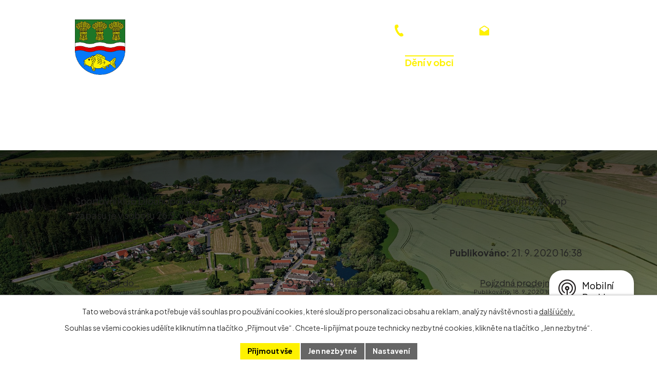

--- FILE ---
content_type: text/css;charset=utf-8
request_url: https://www.dlouhopolsko.cz/style.php?nid=UUlR&ver=1768399196
body_size: 54218
content:
/**
 * User defined IPO styles.
 */

/*** Default IPO styles *******************************************************/
html, body {
	font-family: 'Trebuchet MS', Helvetica, sans-serif;
	font-size: 12px;
	color: #000000;
	margin: 0;
	padding: 0;
	text-align: center;
	-ms-text-size-adjust: 100%;
	-webkit-text-size-adjust: 100%;
	text-size-adjust: 100%;
	background-color: transparent; background-image: none;
}
.top {
	padding: 5px 20px 0 20px;
	font-size: 2.6em;
	font-weight:bold;
	font-style: italic;
	display: block;
	text-decoration: none;
	min-height: 50px;
	-webkit-box-sizing: border-box;
	-moz-box-sizing: border-box;
	box-sizing: border-box;
	color: #000000;
}
.hiddenMenu {
	position:absolute;
	left:-1000px;
	top:auto;
	width:1px;
	height:1px;
	overflow:hidden;
}
.linkback, .linknext, .linkprev {
	font-size: 1.25em;
	display: inline-block;
}
.linknext, .linkprev {
	width: 33%;
	min-height: 1em;
	margin: 0 2%;
}
.linknext {
	float: right;
	text-align: right;
}
.linkprev {
	float: left;
	text-align: left;
}
.linkback {
	width: 26%;
	float: left;
}
.linknext a, .linkprev a, .linkback a {
	text-decoration: none;
	display: inline-block;
}
.linknext a:hover .linknext-chevron {
	right: -10px;
}
.linkprev a:hover .linkprev-chevron {
	left: -10px;
}
.linkback a:hover .linkback-chevron .fa-undo {
	-ms-transform: rotate(-45deg);
	-webkit-transform: rotate(-45deg);
	-moz-transform: rotate(-45deg);
	-o-transform: rotate(-45deg);
	transform: rotate(-45deg);
}
.linknext-title, .linkprev-title, .linknext-text, .linkprev-text, .linkback-text {
	display: inline-block;
}
.linknext-chevron, .linknext-title, .linknext-text, .linkback-text {
	float: right;
}
.linkback-chevron, .linkprev-chevron, .linkprev-text, .linkprev-title {
	float: left;
}
.linknext-text span:first-child, .linkprev-text span:first-child, .linkback-text span {
	text-decoration: underline;
}
.linknext a:hover > .linknext-text span:first-child, .linkprev a:hover > .linkprev-text span:first-child, .linkback:hover .linkback-text span {
	text-decoration: none;
}
.linknext > a > span:first-child {
	margin-left: 10px;
}
.linkprev > a > span:first-child {
	margin-right: 10px;
}
.linknext-chevron, .linkprev-chevron {
	font-size: 1.9em;
	display: inline-block;
	position: relative;
	line-height: 0.75em;
}
.linkback-chevron {
	display: inline-block;
	position: relative;
}
.linkprev-chevron .fa-angle-left,
.linknext-chevron .fa-angle-right{
	font-size: 1.1em;
	line-height: 1em;
}
.linknext-date {
	font-size: 0.65em;
	float: right;
	clear: right;
}
.linkprev-date {
	font-size: 0.65em;
	float: left;
	clear: left;
}
.linkback, .linkprev-title, .linknext-title {
	line-height: 1.2em;
}
.linkback .fa-undo {
	font-size: 1em;
	margin-left: -1.14em;
	transition: all 0.07s ease 0s;
	color: #222222;
}
.linkback a {
	vertical-align: top;
}
a.nolink {
	text-decoration: underline;
	cursor: default;
}
	color:  #222222;
}
#ipopage .blog .content-paginator {
	margin: 3em auto;
}
.copyright {
	padding: 0 15px;
	font-size: 0.75em;
	font-weight: normal;
}
#ipoheader a {
	text-decoration: none;
}
.iporighttext a:hover, .ipolefttext a:hover {
	text-decoration: none;
}
iframe {
	border: none;
}
a {
	word-wrap: break-word;
	-ms-hyphens: auto;
	hyphens: auto;
}
:focus {
	outline: 0;
}
body.using-keyboard :focus {
	outline: 2px solid currentColor;
}

/*** Mess ***/
.button {
	background-color: #ffffff;
	border: 1px solid #ffffff;
	width: 100px;
	font-weight: bold;
	color: #000000;
}
.button2 {
	background-color: #ffffff;
	border: 1px solid #ffffff;
	font-weight: bold;
	color: #000000;
}
.button3 {
	background-color: #ffffff;
	border: 1px solid #ffffff;
	color: #000000;
	font-size: 0.75em;
	font-weight: normal;
}
.item {
	color: #000000;
	background-color: #EEEEEE;
}
.tabtitle {
	color: #FFFFFF;
	background-color:
	#979797;
	font-weight: bold;
}
.tabtitleno {
	color: #FFFFFF;
	background-color: #979797;
	font-weight: bold;
}
.itemhand, .itemhand:link {
	color: #000000;
	background-color: #EEEEEE;
	text-decoration: none;
	cursor: pointer;
}
.itemhand td:hover, .itemhand:hover {
	color: #000000;
	background-color: #DCDCDC;
	text-decoration: none;
	cursor: pointer;
}
.itemhand td textarea:hover {
	cursor: pointer;
	background-color: #DCDCDC;
}
.itemvalue {
	color: #000000;
	background-color: #FFCFCF;
}
.hidden {
	display: none !important;
}
.noprint {
	display: block;
}
.printonly {
	display: none;
}
.component-container table {
	width: 100%;
	border: 0;
}
.spacer5 {
	height: 5px;
}
/*** Layout *******************************************************************/
#ipocontainer, #ipomain, #ipomainframe, #ipotopmenuwrapper, #ipofooter {
	width: 1024px;
}
#ipocontainer {
	position: relative;
	color: #222222;
	margin: 0 auto;
	padding: 0;
	text-align: left;
	background-color: transparent;
}
#ipoheader img, #ipoheader object, #ipofooter img {
	vertical-align: top;
}
#ipoheader {
	width: 100%;
	min-height: 50px;
	color: #000000;
	background-color: transparent;
	position: relative;
}
#ipomain {
	position: relative;
	background-color: transparent; background-image: none;
}
#ipoleftblock, #ipopage, #iporightblock {
	display: inline;
}
#ipopage {
	width: 1024px;
	margin-left: 0px;
	float: left;
	padding: 0;
	color: #222222;
	overflow: visible;
	position: relative;
}
#ipopage, #iporightblock, #ipoleftblock, .ipopagetext {
	min-height: 500px;
}
#iporightblock {
	width: 0px;
	float: left;
	padding: 0;
}
#ipoleftblock {
	width: 0px;
	margin-left: -1024px;
	float: left;
	padding: 0;
}
#ipoleftblockin {
	width: 0px;
	margin: 20px 0;
	padding: 0;
}
.ipopagetext {
	padding: 5px 0px 10px 0px;
}
/*** #iponavigation ***/
#iponavigation p {
	padding: 5px 0px 0px 0px;
	margin: 0px;
}
#iponavigation a {
	color: #222222;
}
#iponavigation a:visited {
	color: #222222;
}
#iponavigation a:hover {
	color: #222222;
	text-decoration: none;
}
/*** #ipocopyright & #ipofooter ***/
#ipocopyright {
	padding: 10px 0px 10px 0px;
	color: #222222;
	font-weight: normal;
	text-align: center;
	clear: both;
}
#ipocopyright a {
	color: #222222;
	text-decoration: underline;
}
#ipocopyright a:hover {
	color: #222222;
	text-decoration: none;
}
#ipofooter {
	clear: both;
	min-height: 10px;
	background-color: transparent;
	color: #000000;
}
/*** #ipomenu ***/
#ipomenu {
	margin: 0px 0px 20px 0px;
}
#ipomenu ul, #ipomenu ul li {
	width: 0px;
}
#ipomenu ul {
	margin: 0;
	padding: 0;
	list-style-type: none;
	float: left;
	background-color: transparent; background-image: none;
}
#ipomenu li {
	margin: 0;
	padding: 0;
	display: block;
	float: left;
	position: relative;
}
#ipomenu a {
	text-align: left;
	font-weight: bold;
	float: none;
	display: block;
	color: #000000;
}
#ipomenu li ul {
	visibility: hidden;
	position: absolute;
	z-index: 10;
}
#ipomenu li ul li {
	display: block;
	float: none;
	position: relative;
}
#ipomenu li ul li:hover {
	position: relative;
}
/* simulate child selector for IE */
#ipomenu li:hover ul,
#ipomenu li:hover li:hover ul,
#ipomenu li:hover li:hover li:hover ul,
#ipomenu li:hover li:hover li:hover li:hover ul,
#ipomenu li:hover li:hover li:hover li:hover li:hover ul {
	visibility: visible;
}
#ipomenu li:hover li ul,
#ipomenu li:hover li:hover li ul,
#ipomenu li:hover li:hover li:hover li ul,
#ipomenu li:hover li:hover li:hover li:hover li ul,
#ipomenu li:hover li:hover li:hover li:hover li:hover li ul {
	visibility: hidden;
}
#ipomenu ul li {
	margin: 0 0 1px 0;
	padding: 0;
}
#ipomenu ul li a {
	padding: 5px 5px;
	margin: 0;
	text-decoration: none;
	display: block;
	height: 100%;
	color: #000000;
	background-color: transparent; background-image: none;
}
#ipomenu ul li a:hover {
	color: #000000;
	background-color: transparent; background-image: none;
}
#ipomenu ul li a.nolink:hover {
	cursor: text;
	color: #000000;
	background-color: transparent;
}
#ipomenu ul li.submenu1 ul {
	width: 182px;
	left: 0px;
	margin: 0;
	padding: 0;
	top: 0;
	background-color: #ffffff;
	background-image: none;
	border-top: 1px solid #ffffff;
	border-bottom: 1px solid #ffffff;
}
#ipomenu ul li.submenu1 ul li {
	width: 180px;
	display: block;
	padding: 0;
	margin: 0 0 1px 0;
	border-left: 1px solid #ffffff;
	border-right: 1px solid #ffffff;
	float: left;
}
#ipomenu ul li.submenu1 ul li a {
	padding: 5px 5px;
	display: block;
	margin: 0px;
	color: #000000;
	background-color: #ffffff;
	font-weight: bold;
	text-align: left;
	background-image: none;
}
#ipomenu ul li.submenu1 ul li a:hover {
	color: #000000;
	background-color: #ffffff;
	background-image: none;
}
#ipomenu ul li.submenu1 ul li a.nolink:hover {
	cursor: text;
	color: #000000;
	background-color: #ffffff;
}
#ipomenu ul li.submenu2 ul, #ipomenu ul li.submenu3 ul, #ipomenu ul li.submenu4 ul, #ipomenu ul li.submenu5 ul {
	width: 180px;
	left: 180px;
	margin: 0;
	padding: 0;
	top: 0;
	background-color: #ffffff;
}
/*** #ipotopmenu ***/
#ipotopmenuwrapper {
	padding: 0;
	margin: 0;
	background-color: transparent; background-image: none;
}
#ipotopmenu {
	padding: 0;
	margin: 0;
}
#ipotopmenu a {
	text-decoration: none;
	color: #000000;
	display: block;
	text-align: left;
}
#ipotopmenu ul, #ipotopmenu li {
	list-style-type: none;
	margin: 0;
	padding: 0;
}
#ipotopmenu ul.topmenulevel1 li.topmenuitem1,
#ipotopmenu ul.topmenulevel1 li.noborder {
	height: 23px !important;
	line-height: 23px;
	float: left;
	position: relative;
	font-weight: bold;
	border-left: 1px solid #ffffff;
	z-index: 99;
}
#ipotopmenu ul.topmenulevel1 li.topmenuitem1 a,
#ipotopmenu ul.topmenulevel1 li.noborder a {
	padding: 0 5px;
	background-color: transparent; background-image: none;
}
#ipotopmenu ul.topmenulevel1 li.noborder {
	border: none;
}
#ipotopmenu ul.topmenulevel2,
#ipotopmenu ul.topmenulevel3,
#ipotopmenu ul.topmenulevel4,
#ipotopmenu ul.topmenulevel5,
#ipotopmenu ul.topmenulevel6 {
	top: 23px;
	width: 180px;
	padding: 0 5px;
	position: absolute;
	line-height: 100%;
	left: -1px;
	background: #ffffff;
	visibility: hidden;
	border: 1px solid #ffffff;
	border-top: none;
	z-index: 100;
}
#ipotopmenu ul.topmenulevel3, #ipotopmenu ul.topmenulevel4, #ipotopmenu ul.topmenulevel5, #ipotopmenu ul.topmenulevel6 {
	left: 190px;
	top: -1px;
}
#ipotopmenu ul.topmenulevel2 li.topmenuitem2,
#ipotopmenu ul.topmenulevel3 li.topmenuitem3,
#ipotopmenu ul.topmenulevel4 li.topmenuitem4,
#ipotopmenu ul.topmenulevel5 li.topmenuitem5,
#ipotopmenu ul.topmenulevel6 li.topmenuitem6 {
	margin: 1px -5px 0 -5px;
	font-weight: bold;
	text-align: left;
	padding: 0;
	background-color: #ffffff;
	line-height: 1.2em;
	position: relative;
}
#ipotopmenu ul.topmenulevel2 li.topmenuitem2 a,
#ipotopmenu ul.topmenulevel3 li.topmenuitem3 a,
#ipotopmenu ul.topmenulevel4 li.topmenuitem4 a,
#ipotopmenu ul.topmenulevel5 li.topmenuitem5 a,
#ipotopmenu ul.topmenulevel6 li.topmenuitem6 a {
	font-weight: bold;
	text-align: left;
	padding: 4px 2px 4px 5px;
	line-height: 1.2em;
	height: 100%;
	background-image: none;
}
#ipotopmenu ul.topmenulevel1 li.topmenuitem1 a:hover {
	color: #000000;
	background-color: transparent; background-image: none;
}
#ipotopmenu ul.topmenulevel2 li.topmenuitem2 a:hover,
#ipotopmenu ul.topmenulevel3 li.topmenuitem3 a:hover,
#ipotopmenu ul.topmenulevel4 li.topmenuitem4 a:hover,
#ipotopmenu ul.topmenulevel5 li.topmenuitem5 a:hover,
#ipotopmenu ul.topmenulevel6 li.topmenuitem6 a:hover {
	color: #000000;
	background-color: #ffffff;
	background-image: none;
}
#ipotopmenu ul.topmenulevel1 li.topmenuitem1 a.nolink:hover,
#ipotopmenu ul.topmenulevel2 li.topmenuitem2 a.nolink:hover,
#ipotopmenu ul.topmenulevel3 li.topmenuitem3 a.nolink:hover,
#ipotopmenu ul.topmenulevel4 li.topmenuitem4 a.nolink:hover,
#ipotopmenu ul.topmenulevel5 li.topmenuitem5 a.nolink:hover,
#ipotopmenu ul.topmenulevel6 li.topmenuitem6 a.nolink:hover {
	cursor: text;
	color: #000000;
	background-color: #ffffff;
}
#ipotopmenu ul.topmenulevel1 li.topmenuitem1:hover ul.topmenulevel2,
#ipotopmenu ul.topmenulevel2 li.topmenuitem2:hover ul.topmenulevel3,
#ipotopmenu ul.topmenulevel3 li.topmenuitem3:hover ul.topmenulevel4,
#ipotopmenu ul.topmenulevel4 li.topmenuitem4:hover ul.topmenulevel5,
#ipotopmenu ul.topmenulevel5 li.topmenuitem5:hover ul.topmenulevel6 {
	visibility: visible;
}
/*** .newsheader & .newsbody ***/
.newsheader {
	padding: 5px 5px;
	color: #000000;
	background-color: transparent; background-image: none;
	font-weight: bold;
	margin-bottom: 0.3em;
}
.newsheaderref {
	color: #000000;
	font-weight: bold;
}
.newsbody {
	padding: 2px 5px;
	color: #000000;
	font-weight: normal;
	overflow: hidden;
}
.newsbodyrefu {
	color: #000000;
	font-weight: normal;
}
.newsbodyrefu:link {
	color: #000000;
}
.newsbodyrefu:active {
	color: #000000;
	text-decoration: underline;
}
.newsbodyrefu:hover {
	color: #000000;
	text-decoration: underline;
}
.newsbodyrefu:visited {
	color: #000000;
}
.newsbody a {
	color: #000000;
}
/*** column messages **********************************************************/
.column-message {
	padding: 2px 5px;
}
.column-message .newsheader {
	margin-left: -5px;
	margin-right: -5px;
}
.column-message a {
	color: #000000;
}
.ui-autocomplete.ui-menu {
	text-align: left;
}
/*** Default text properties **************************************************/
.ipolefttext, .iporighttext {
	color: #000000;
}
.ipopagetext a {
	color: #222222;
}
.ipopagetext a:visited {
	color: #222222;
}
.ipopagetext a:hover {
	color: #222222;
	text-decoration: none;
}
.styleH3, .styH3, h1 {
	font-family: 'Trebuchet MS', Helvetica, sans-serif;
	font-size: 1.6em;
	font-weight: normal;
	color: #222222;
}
.styleH4, .styH4, h2{
	font-family: 'Trebuchet MS', Helvetica, sans-serif;
	font-size: 1.35em;
	font-weight: bold;
	color: #222222;
}
.styleH5, .styH5, h3 {
	font-family: 'Trebuchet MS', Helvetica, sans-serif;
	font-size: 1.2em;
	font-weight: bold;
	color: #222222;
}
.ipopagetext h1 a, .ipopagetext h1 a:hover, .ipopagetext h1 a:visited,
.ipopagetext h2 a, .ipopagetext h2 a:hover, .ipopagetext h2 a:visited,
.ipopagetext h3 a, .ipopagetext h3 a:hover, .ipopagetext h3 a:visited {
	font: inherit;
	color: inherit;
}
.ipopagetext h1 a.tooltip {
	font-size: 1em;
}
.huge-text {
	font-size: 1.8em;
}
.bigger-text {
	font-size: 1.4em;
}
.normal-text {
	font-size: 1em;
}
.smaller-text {
	font-size: 0.9em;
}
.small-text {
	font-size: 0.8em;
}
/*** Table default properties *************************************************/
#ipopage th {
	text-align: center;
}
table.border, table.border td, table.border th {
	border: 1px solid #000000;	border-collapse: collapse;
}
.text th, .paragraph th, .tender th {
	background-color: #ddd;
	color: black;
}
.ipopagetext table p:first-child {
	margin: 0 auto;
}
.ipopagetext table p:last-child {
	margin-bottom: 0;
}
.ipopagetext td, .ipopagetext th {
	padding: 0.2em;
	vertical-align: top;
}
table.evenWidth td {
	width: 10%;
}
/*** Image default properties *************************************************/
img {
	border: none;
}
.imageframe {
	border: 1px solid #ffffff;
}
.leftFloat {
	float: left;
	margin-right: 1em;
}
.rightFloat {
	float: right;
	margin-left: 1em;
}
/*** Cleaners *****************************************************************/
#ipomain #ipomainframe #ipopage .ipopagetext .matrix li.cleaner {
	clear: both;
	width: 100%;
	margin: -1px 0 0 0;
	padding: 0;
	height: 1px;
	min-height: 1px;
	border: none;
	visibility: hidden;
}
.matrix li.cleaner {
	display: block;
}
hr.cleaner {
	clear: both;
	margin: -1px 0 0 0;
	padding: 0;
	height: 1px;
	border: none;
	visibility: hidden;
}
.clearfix:after {
	display: block;
	visibility: hidden;
	font-size: 0;
	content: " ";
	height: 0;
	clear: both;
}
.clear {
	clear: both;
}
.hrclear {
	margin: 0;
	padding: 0;
	clear: both;
	height: 1px;
	font-size: 1px;
	line-height: 1px;
	visibility: hidden;
}
hr {
	height: 0;
	border-color: #555;
	border-style: solid none none;
	border-width: 1px 0 0;
	margin: 1rem 0;
}
.cleartop {
	margin: 0;
	padding: 0;
	clear: both;
	visibility: hidden;
}
/*** Action Buttons ***********************************************************/
.action-button, .action-button:visited {
	padding: 0.3em 1em;
	text-decoration: none;
	font-size: 1.1em;
	font-weight: normal;
	border-radius: 4px;
	color: #000000;
	border: 1px solid #000000;
	background-color: #fef100;
;
}
.action-button:hover {
	color: #ffffff;
	border: 1px solid #ffffff;
	background-color: #006EEA;
;
	cursor: pointer;
}
.action-button:active {
	background-image: none;
	filter: none;
}
a.action-button, a.action-button:visited {
	color: #000000;
}
a.action-button:hover {
	color: #ffffff;
}
.action-button:disabled {
	cursor: not-allowed;
	opacity: 0.5;
}
a.disabled {
	opacity: 0.5;
}
a.disabled:hover {
	background: inherit;
	color: inherit;
	cursor: not-allowed;
}
/*** Content Paginator ********************************************************/
#ipopage .content-paginator {
	margin: 1.5em auto;
	white-space: nowrap;
	max-width: 100%;
	text-align: center;
}
#ipopage .content-paginator .content-paginator-wrapper {
	display: inline-block;
	width: auto;
	max-width: 100%;
}
#ipopage .content-paginator .paginator-step,
#ipopage .content-paginator .paginator-separator,
#ipopage .content-paginator .paginator-current,
#ipopage .content-paginator .paginator-button {
	font-weight: normal;
	position: relative;
	float: left;
	padding: 0.5em 0.7em;
	margin-left: -1px;
	font-size: 1em;
	text-decoration: none;
	color: #222222;
	border: 1px solid #fef100;
}
#ipopage .content-paginator .paginator-step,
#ipopage .content-paginator .paginator-separator,
#ipopage .content-paginator .paginator-current {
	-webkit-box-sizing: border-box;
	-mz-box-sizing: border-box;
	box-sizing: border-box;
	width: 30px;
	padding: 0.5em 0;
	text-align: center;
}
#ipopage .content-paginator .paginator-step:hover {
	background-color: #006EEA;
	color: #ffffff;
}
#ipopage .content-paginator .paginator-current {
	background-color: #fef100;
;
	color: #000000;
	font-weight: bold;
}
#ipopage .content-paginator .paginator-button {
	max-width: 100px;
	padding: 0.5em;
}
#ipopage .content-paginator .paginator-prev .paginator-button-icon {
	margin-right: 0.2em;
}
#ipopage .content-paginator .paginator-next .paginator-button-icon {
	margin-left: 0.2em;
}
#ipopage .content-paginator .paginator-button:hover,
#ipopage .content-paginator .paginator-step:hover {
	color: #ffffff;
	background-color: #006EEA;
;
	cursor: pointer;
}
#ipopage .content-paginator .paginator-prev {
	border-radius: 4px 0 0 4px;
}
#ipopage .content-paginator .paginator-next {
	border-radius: 0 4px 4px 0;
}
#ipopage .content-paginator .paginator-disabled {
	opacity: 0.5;
}
#ipopage .content-paginator .paginator-disabled:hover {
	background: inherit;
	color: inherit;
	cursor: not-allowed;
}
#ipopage .items-counter {
	text-align: right;
	color: #222222;
}

/*** Forms ************************************************************/
/*** forms - general styling */
input, select, textarea {
	border: 1px solid #ffffff;
	color: #222222;
	font-size: 1em;
	font-family: inherit;
}
label .meta {
	font-size: 0.9em;
	font-weight: normal;
	color: #777;
}
.form-item .form-item-field > input:not([type='submit']):focus,
.form-item .form-item-field > textarea:focus,
.form-item .form-item-field > select:focus {
	border-color: currentColor;
}
.form-item .form-item-field input[type="radio"] {
	margin: 0 0.4em 0 0;
	vertical-align: middle;
	width: auto;
	border: none;
}
.form-item .form-item-field input[type="checkbox"] {
	vertical-align: middle;
	width: auto;
	border: none;
}
.form-item .form-item-field input[type="checkbox"] + label {
	vertical-align: middle;
}
.form-item .form-item-label label {
	font-weight: bold;
}
.form-item .form-item-label label .meta {
	font-size: 0.9em;
	font-weight: normal;
	color: #777;
}
/* form - table layout */
.form-horizontal {
	display: table;
	width: 100%;
	border-spacing: 0 0.3em;
}
.form-horizontal .form-item {
	display: table-row;
}
.form-horizontal .form-item .form-item-label,
.form-horizontal .form-item .form-item-field {
	display: table-cell;
	vertical-align: top;
}
.form-horizontal .form-item .form-item-label {
	padding: 0.2em;
}
.form-horizontal .form-item .form-item-field > * {
	padding: 0.2em;
	-webkit-box-sizing: border-box;
	-moz-box-sizing: border-box;
	box-sizing: border-box;
	max-width: 100%;
}
.form-horizontal fieldset ~ .form-item {
	display: table;
	width: 100%;
}
.form-horizontal fieldset ~ .form-item.buttons {
	display: table;
	width: auto;
	margin: 0 auto;
}
.form-horizontal .form-item .form-item-field > input[type="submit"],
.form-horizontal .form-item .form-item-field > input[type="button"] {
	padding: 0.3em 1em;
	width: auto;
}
/* form - below layout */
.form-vertical .form-item {
	margin-bottom: 0.3em;
}
.form-vertical .form-item .form-item-label,
.form-vertical .form-item .form-item-field {
	margin: 0.3em 0;
}
.form-vertical .form-item .form-item-field > * {
	width: 100%;
	max-width: 100%;
	padding: 0.2em;
	-webkit-box-sizing: border-box;
	-moz-box-sizing: border-box;
	box-sizing: border-box;
}
.form-vertical .form-item .form-item-field > input[type="submit"], .form-vertical .form-item .form-item-field > input[type="button"] {
	padding: 0.3em 1em;
	display: inline-block;
	width: auto;
}
.form-vertical .buttons .form-item-field {
	text-align: center;
}
.form-horizontal .buttons .form-item-field {
	text-align: left;
}
/* form - recaptcha */
.form-horizontal .form-item .g-recaptcha > div,
.form-vertical .form-item .g-recaptcha > div {
	padding-left: 0px;
}
body form .grecaptcha-badge {
	display: none;
}
input[name='antispam'] {
	display: none;
}
.form-item.approval {
	font-weight: bold;
}
.form-item.antispam-disclaimer a {
	font-weight: bold;
}
.form-item.approval label {
	vertical-align: middle;
}
.form-item.approval input {
	margin: 0 0.5em 0 0;
	vertical-align: middle;
}
#ipoleftblock input[name='approval'] {
	float: left;
}
/*** div.paragraph ************************************************************/
div.paragraph:after {
	display: block;
	content: ' ';
	height: 0;
	visibility: hidden;
	font-size: 0;
	clear: both;
}
/*** tags *********************************************************************/
.tags {
	margin: 0.5em 0;
}
.tags form > span {
	display: inline-block;
	margin: .5em 1em 0 .5em;
}
.tags form > span input {
	margin: 0 .25em 0 0;
	vertical-align: middle;
}
.tags form > span label {
	vertical-align: middle;
}
.tags > a {
	font-weight: bold;
	float: left;
}
.tags ul {
	display: inline-block;
	padding: 0;
	margin: 0 0 0 .5em;
}
.tags li {
	display: inline;
	list-style: none;
	margin-right: .5em;
}
.tags .filtered {
	font-weight: bold;
	font-size: larger;
}
.tags-selection {
	margin: 10px 0;
}
.tags-selection label {
	font-weight: bold;
	font-size: larger;
}
.tags-selection select {
	min-width: 150px;
	min-height: 25px;
	padding: 0.2em;
	margin: 0.4em;
	box-sizing: border-box;
}
.tags input[type='submit'] {
	display: none;
}
/*** Subscribe toolbar ********************************************************/
.subscribe-toolbar .fa {
	float: right;
	margin-left: 0.5em;
}
.subscribe-toolbar {
	float: right;
}
.with-subscribe > h1 {
	float: left;
}
.ipopagetext .subscribe-toolbar .action-button {
	margin-right: 0.5em;
	margin-top: 1em;
	padding: 0.3em 0.6em;
	float: right;
}
.subscribe-toolbar .action-button:first-child {
	margin-right: 0;
}
/*** Assessment ***************************************************************/
.ratings {
	float: left;
	text-decoration: none;
	min-height: 16px;
	text-align: right;
	cursor: default;
	margin-right: 2em;
}
.ratings .ratings-item {
	display: inline-block;
}
.ratings .ratings-item + .ratings-item {
	margin-left: 2em;
}
.ratings a {
	color: #555;
}
.ratings a:hover {
	color: #000
}
.ratings .inactive {
	cursor: not-allowed;
	color: #d4d4d4;
}
.ratings .fa {
	font-size: 1.25em;
}
/*** Discussion component *****************************************************/
.comment-footer .reply {
	font-size: 1.1em;
}
.comment-name .comment-name-moderator {
	font-style: oblique;
	font-weight: bold;
}
.discussion-add-comment-link {
	float: right;
}
.censored {
	font-style: italic;
}
.comments {
	padding: 0;
}
.comments .comment {
	position: relative;
	list-style: none;
	margin: 0.2em;
	margin-left: 0;
	padding: 0.2em 0.5em 0.2em 1.5em;
}
.comment > .created {
	position: absolute;
	right: 0.2em;
	top: 0.2em;
}
.comments .comment.level-1 {
	margin-left: 2em;
}
.comments .comment.level-2 {
	margin-left: 4em;
}
.comments .comment.level-3 {
	margin-left: 6em;
}
.comments .comment.level-4 {
	margin-left: 8em;
}
.comments .comment.level-5 {
	margin-left: 10em;
}

/*** Gallery layouts **********************************************************/
/*** default list ***/
.albums#listPreview {
	padding: 0;
	margin: 0;
}
.albums#listPreview > li {
	list-style-type: none;
	margin-bottom: 2em;
}
.albums#listPreview h2 a {
	display: block;
	margin-bottom: 0.25em;
}
.albums#listPreview img.intro {
	float: left;
	margin-right: 1.5em;
}
.albums#listPreview div > p:first-child {
	margin-top: 0;
}
.albums#listPreview div p {
	text-align: justify;
}
.article .image-thumbnail img,
.gallery .image-thumbnail img {
	max-width: none;
}
/*** list with all images ***/
.albums#listImages div.clearfix p {
	text-align: justify;
}
/*** Gallery matrix list ***/
.gallery .matrix .title {
	min-height: 3.5em;
}
/*** Gallery/Catalog matrix list **********************************************/
.matrix {
	padding: 0;
}
.matrix a {
	display: block;
	width: 100%;
}
.matrix div > a {
	margin: -2000px;
	padding: 2000px;
}
.matrix .title {
	margin: 0;
}
.matrix .title a {
	padding: 0.2em 0 0.8em;
}
.matrix li {
	list-style-type: none;
	float: left;
	width: 33%;
	margin: 0 0 0.2em;
	text-align: left;
	overflow: hidden;
}
.matrix li.column-1 {
	margin-left: 0.5%;
	margin-right: 0.5%;
}
.matrix li > div {
	display: block;
	background: #eee;
	min-height: 373px;
	text-align: center;
	vertical-align: top;
	padding: 0.2em 5px;
}
/*** Gallery/Catalog images component *****************************************/
.images {
	margin: 1em 0;
}
.image-wrapper {
	float: left;
	height: auto;
	box-shadow: 1px 1px 16px -4px #888888;
	position: relative;
	behavior: url(js/PIE.htc);
	background-color: transparent;
}
.image-wrapper .image-inner-wrapper {
	position: relative;
}
.image-wrapper .image-inner-wrapper.with-description {
	padding-bottom: 2em;
}
.image-wrapper .image-inner-wrapper .image-thumbnail {
	background-color: #000000;
	margin: 0 auto;
	position: relative;
	width: 100%;
}
.image-wrapper .image-inner-wrapper a.image-detail {
	display: inline-block;
	height: 100%;
	text-align: center;
	margin: 0 auto;
	overflow: hidden;
	vertical-align: middle;
	width: 100%;
}
.image-wrapper .image-inner-wrapper .image-description {
	padding: 0.5em 0 0 0;
	z-index: 3;
	position: absolute;
	bottom: 0;
	left: 0;
	min-height: 2em;
	text-overflow: ellipsis;
	overflow: hidden;
	white-space: nowrap;
	-moz-box-sizing: border-box;
	-webkit-box-sizing: border-box;
	box-sizing: border-box;
}
/*** Blog *********************************************************************/
.articles {
	padding: 0;
}
.article.article--sticky {
	background: #f3f3f3;
	padding: 1em 2em;
	border: 1px solid #aaa;
	border-left: 3px solid #aaa;
	margin-bottom: 1em;
}
.blog .articles > li h2 {
	color: #222222;
}
.blog .articles > li > a p {
	margin-bottom: 0.2em;
}
.blog .articles > li > hr {
	margin: 0.15em 0em;
}
.article-footer, .comment-footer {
	text-align: right;
}
.blog.view-detail .article-footer {
	display: inline-block;
	width: 100%;
}
.blog.view-detail .article-footer > div {
	margin: 0.5em 0;
	display: inline-block;
	float: left;
	text-align: left;
}
#discussion {
	margin-top: 2em;
}
.blog.view-detail .article-footer .published, .blog.view-detail .article-footer .author {
	float: right;
}
.article-footer .published span, .article-footer .author-label {
	font-weight: bold;
}
.blog.view-detail .article-footer .author {
	width: 100%;
}
form.article table {
	width: 100%;
}
.dates > span {
	font-weight: bold;
}
.dates > div, .article-footer .author > div {
	display: inline-block;
}
.blog #frm-subscriptionConfirmation-form ul li,
.blog #frm-editSubscription-form ul li {
	list-style-type: none;
}
.blog #frm-subscriptionConfirmation-form .form-item > ul,
.blog #frm-editSubscription-form .form-item > ul {
	padding-left: 0;
}
/*** BLOG - listLayouts, styles for all templates *****************************/
.articles .comments-number {
	display: inline-block;
	margin-top: 1em;
	font-size: 0.8em;
}
/*** BLOG - blogSimple ********************************************************/
.simple .articles .dueDate {
	display: inline-block;
	padding-bottom: 0.5em;
}
/*** BLOG - twoColumnsLayout **************************************************/
.two_columns .articles {
	position: relative;
}
.two_columns .article:after {
	display: block;
	visibility: hidden;
	font-size: 0;
	content: " ";
	height: 0;
	clear: both;
}
.two_columns ul.tags {
	margin-bottom: 2em;
}
.two_columns h2 {
	margin-bottom: 0.2em;
}
.two_columns .article .intro-content {
	margin-left: 10em;
	text-align: justify;
}
.two_columns .article .author,
.two_columns .article .published,
.two_columns .article .dueDate {
	display: block;
	font-size: 0.9em;
}
.two_columns .morelink {
	float: right;
}
.two_columns .article .additional-info {
	float: left;
	width: 10em;
}
.calendarDate {
	display: block;
	width: 3em;
	border-radius: 6px;
	font-style: normal;
	font-weight: bold;
	text-align: center;
	line-height: 1.6;
	background-color: lightgrey;
	background-image: -webkit-gradient(linear, left top, left bottom, from(white), to(lightgrey));
	background: -o-linear-gradient(top, white 0%, lightgrey 100%);
	background: linear-gradient(top, white 0%, lightgrey 100%);
	box-shadow: 2px 2px 4px -1px gray;
	font-size: 1.5em;
	margin-bottom: 0.8em;
}
.calendarDate span {
	display: block;
	border-radius: 6px 6px 2px 2px;
	font-size: 0.8em;
	padding: 0.1em;
	line-height: 1.2;
	box-shadow: 0px 3px 2px -2px gray;
	background-color: darkred;
	background-image: -webkit-gradient(linear, left top, left bottom, from(red), to(darkred));
	background: -o-linear-gradient(top, red 0%, darkred 100%);
	background: linear-gradient(top, red 0%, darkred 100%);
	color: white;
	text-shadow: 0 -1px 0 rgba(0, 0, 0, 0.7);
}
.blog-news .calendarDate {
	font-size: 1em;
	float: left;
	margin-right: 0.5em;
	margin-bottom: 0;
	color: black;
}
.blog-news .calendarDate span {
	font-weight: normal;
}
/*** BLOG - Divided Background Layout *****************************************/
.divided_bg .article {
	position: relative;
	border-radius: 6px;
	margin-bottom: 2em;
	padding: 0.5em 1em 2em;
	background-color: #ffffff;
	box-shadow: 1px 1px 12px -5px;
	behavior: url(js/PIE.htc);
}
.divided_bg h2 {
	margin-bottom: 0.25em;
}
.divided_bg h2 a {
	text-decoration: none;
}
.divided_bg h2 a:hover {
	opacity: 0.5;
}
.view-default.divided_bg .articles .article .articleText img {
	max-width: 100%;
	height: auto;
}
.divided_bg .article .dueDate {
	display: inline-block;
	padding-bottom: 0.5em;
}
.divided_bg .article .leftFooter {
	float: left;
	width: 50%;
}
.divided_bg .article .rightFooter {
	float: right;
	width: 50%;
	text-align: right;
}
.divided_bg .article .rightFooter,
.divided_bg .article .leftFooter span {
	display: block;
	font-size: 0.9em;
}
.divided_bg .article .rightFooter .addComment {
	display: inline;
}
.divided_bg .article .cleaner {
	margin-bottom: 1em;
}
/************** Blog - column box *********************************************/
.blog-news ul li {
	list-style: none;
}
.blog-news ul.list, .blog-news ul.calendar {
	margin: 0;
	padding: 0;
}
.blog-news ul.list li, .blog-news ul.calendar li {
	margin: 0.5em 0;
}
.blog-news ul.list li a {
	color: #000000;
}
.blog-news ul.list li a:hover, .blog-news ul.calendar li a:hover {
	text-decoration: none;
}
.blog-news ul li .due {
	font-weight: bold;
	margin-right: 0.2em;
}
.blog-news ul.list li .title {
	font-size: 1em;
	font-weight: normal;
}
.blog-news ul.calendar li {
	padding: 0.3em 0;
}
.blog-news ul.thumbnail {
	padding: 0;
}
.blog-news ul.thumbnail li {
	margin-bottom: 0.2em;
}
.blog-news ul.thumbnail li > a {
	display: block;
	padding: .4em;
	color: #000000;
	background-color: transparent; background-image: none;
	font-weight: bold;
}
/*** Tender *******************************************************************/
a.cell-link {
	display: block;
	padding: 2000px;
	margin: -2000px;
	text-decoration: none;
}
table.tenders {
	width: 100%;
	margin-top: 1.5em;
	margin-bottom: 1em;
}
#ipopage .tenders th {
	padding: 0.5em;
}
#ipopage .tenders td {
	padding: 0.25em;
	overflow: hidden;
	vertical-align: middle;
}
#ipopage .tenders .right {
	text-align: right;
	margin-left: 0.3em;
}
ul.tenders {
	margin: 0 0 0.5em;
	padding: 0.5em;
}
ul.tenders li {
	list-style-type: none;
	clear: left;
}
ul.tenders li span.ui-icon-document {
	float: left;
	margin-right: 0.5em;
}
.tender .footer {
	text-align: right;
}
/*** Akce.cz ******************************************************************/
.akceCZ.view-default .event {
	margin: 1em 0;
	padding: 1em;
	border-radius: 6px;
	box-shadow: 1px 1px 12px -5px;
}
.akceCZ .event h2 {
	margin-top: 0;
}
.akceCZ .event .event-description {
	text-align: justify;
}
.akceCZ .event .event-details {
	display: table;
	width: 100%;
	border-spacing: 0 0.2em;
}
.akceCZ .event .event-details > div {
	display: table-row;
}
.akceCZ .event .event-details-label,
.akceCZ .event .event-details-value {
	display: table-cell;
	vertical-align: top;
}
.akceCZ .event .event-details-label {
	padding-right: 0.5em;
	width: 9em;
	font-weight: bold;
}
.akceCZ .event ul.types {
	padding: 0;
	margin: 0;
}
.akceCZ .event ul.types li {
	list-style: none;
	float: left;
	padding-right: 0.5em;
}
.akceCZ .event .images {
	margin: 1em 0;
}
.akceCZ .event .images img {
	max-width: 200px;
	border-width: 0;
	padding: 0.2em;
}
.akceCZ.view-detail .event .event-content {
	float: left;
	width: 50%;
	padding-right: 1em;
	-webkit-box-sizing: border-box;
	-moz-box-sizing: border-box;
	box-sizing: border-box;
}
.akceCZ .google-map {
	float: right;
	width: 50%;
	height: 30em;
}
.akceCZ .event-filter .event-filter-list span {
	width: 25%;
}
/*** Turistika.cz ************************************************************/
.turistikaCZ.view-default .destination {
	border-radius: 6px;
	margin: 1em 0;
	padding: 1em;
	box-shadow: 1px 1px 12px -5px;
}
.turistikaCZ .destination h2 {
	margin-top: 0;
}
.turistikaCZ .destination .destination-description {
	margin: 1em 0;
	text-align: justify;
}
.turistikaCZ .destination .destination-details {
	width: 40%;
	margin: 1em 0;
	border-spacing: 0;
}
.turistikaCZ.view-detail .destination .destination-details {
	width: 100%
}
.turistikaCZ .destination .image {
	margin: 2em 0 0;
}
.turistikaCZ .destination .image a.image-detail {
	text-decoration: none;
	display: inline-block;
	vertical-align: top;
	margin-right: 2em;
	margin-bottom: 2em;
}
.turistikaCZ .destination .image img {
	display: block;
	max-height: 130px;
	width: auto;
	height: auto;
}
.turistikaCZ .destination-details-label {
	width: 12em;
	font-weight: bold;
	float: left;
}
.turistikaCZ .destination-details-value {
	padding-right: 2em;
}
.turistikaCZ .google-map {
	height: 300px;
	width: 100%;
	display: block;
	margin-bottom: 1em;
}
.turistikaCZ .event-filter .event-filter-search {
	width: 6em;
}
.turistikaCZ .event-filter .form-item-label {
	display: none;
}
.turistikaCZ .event-filter .tree > .tree-node > .tree-items {
	display: block;
}
.turistikaCZ .event-filter .tree > .tree-node > .checkboxtree-toggle-branch {
	display: none;
}
/*** Event filter - akce.cz, turistika.cz ************************************/
.event-filter {
	margin: 1em 0;
}
.event-filter .event-filter-list-wrapper {
	display: table;
	width: 100%;
}
.event-filter .event-filter-search,
.event-filter .event-filter-list {
	display: table-cell;
	vertical-align: top;
}
.event-filter .event-filter-toggle-all {
	font-style: italic;
}
.event-filter input[type=checkbox] {
	margin-right: 0.5em;
	margin-left: 0;
}
.event-filter input[type=checkbox],
.event-filter input[type=checkbox] + label {
	vertical-align: middle;
}
.event-filter .event-filter-list span {
	width: 33%;
	display: inline-block;
	vertical-align: top;
}
.event-filter .event-filter-search {
	width: 12em;
}
.event-filter .event-filter-search select {
	width: 100%;
	padding: 0.2em;
	margin-bottom: 0.3em;
	-webkit-box-sizing: border-box;
	-moz-box-sizing: border-box;
	box-sizing: border-box;
}
.event-filter .event-filter-search .action-button {
	display: block;
	margin: 0 0 0 auto;
	padding: 0.3em 1em;
	width: auto;
}

[data-type="checkboxtree"] ul {
	list-style: none;
	display: none;
	width: 100%;
	padding-left: 3rem;
	-webkit-box-sizing: border-box;
	-moz-box-sizing: border-box;
	box-sizing: border-box;
}
[data-type="checkboxtree"] .tree {
	display: block;
	margin: 0;
	padding: 0;
}
[data-type="checkboxtree"] .tree-node {
	vertical-align: top;
	margin-bottom: 0.25rem;
}
[data-type="checkboxtree"] .tree > .tree-node > .tree-items {
	display: block;
}
[data-type="checkboxtree"] .tree-node > .tree-items {
	padding-top: 0.5rem;
	padding-bottom: 0.5rem;
}
[data-type="checkboxtree"] .tree-item {
	width: 25%;
	vertical-align: top;
	display: inline-block;
	margin-bottom: 0.25rem;
}
[data-type="checkboxtree"] .checkboxtree-toggle-branch {
	cursor: pointer;
	font-size: 1.25rem;
	width: 1.5rem;
	vertical-align: middle;
}
[data-type="checkboxtree"] .checkboxtree-toggle-branch.open:before {
	content: "\f0d7";
}
[data-type="checkboxtree"] .tree > .tree-node > label {
	font-weight: bold;
}
[data-type="checkboxtree"] .tree .checkboxtree-toggle-branch ~ .tree-items {
	display: none;
}
[data-type="checkboxtree"] .tree .checkboxtree-toggle-branch.open ~ .tree-items {
	display: block;
	border-left: 1px dashed #ccc;
	margin-left: 3px;
}

/*** Website registration *****************************************************/
.webSiteRegistration .form-item .form-item-label {
	display: table;
	width: 100%;
}
.webSiteRegistration .form-item .form-item-label label,
.webSiteRegistration .form-item .form-item-label .validator-message {
	display: table-cell;
	width: 50%;
	vertical-align: middle;
}
.webSiteRegistration .form-item .validator-message-content {
	display: table;
	float: right;
	border: 1px solid;
	box-shadow: 2px 2px 3px -2px #888;
	color: #000000;
	position: relative;
	font-size: 0.9em;
	padding: 0.3em;
}
.webSiteRegistration .validator-message .validator-message-text {
	display: table-cell;
	vertical-align: middle;
	padding-right: 0.5em;
}
.webSiteRegistration .validator-message .validator-message-icon {
	display: table-cell;
	vertical-align: middle;
	width: 20px;
	height: 20px;
	background-color: transparent;
	background-image: url('img/website-registration-sprite.png');
	background-repeat: no-repeat;
}
.webSiteRegistration .validator-message-loading .validator-message-content {
	background-color: #e5f5fa;
	border-color: #b7e3f1;
}
.webSiteRegistration .validator-message-ok .validator-message-content {
	background-color: #ecf9e7;
	border-color: #b7e3b7;
}
.webSiteRegistration .validator-message-error .validator-message-content {
	background-color: #fce5e5;
	border-color: #f8b7b7;
}
.webSiteRegistration .validator-message-ok .validator-message .validator-message-icon {
	background-position: 0 50%;
}
.webSiteRegistration .validator-message-error .validator-message .validator-message-icon {
	background-position: -20px 50%;
}
.webSiteRegistration .validator-message-loading .validator-message .validator-message-icon {
	background: url('img/website-registration-loader.gif') no-repeat transparent;
}
.webSiteRegistration .validator-message-error .form-item-field > * {
	border-color: #f8b7b7;
}
/*** elastic fulltext *********************************************************/
/*** .noticeBoard - uredni deska **********************************************/
#ipopage .noticeBoard table.datagrid tbody tr a {
	display: block;
	width: 100%;
	height: 100%;
	color: #000000;
	text-decoration: none;
}
#ipopage .noticeBoard table.datagrid tbody tr a .fa {
	margin-left: .5em;
}
#ipopage .noticeBoard table.datagrid tbody tr a .fa-files-o {
	transform: scale(-1, 1);
}
.noticeBoard .last-updated {
	margin: 1em 0;
	float: right;
}
.noticeBoard .last-updated:after {
	clear: both;
	display: block;
	content: ' ';
}
.noticeBoard .files .icon {
	vertical-align: middle;
}
.noticeBoard .datagrid .ui-icon-document {
	background-position: -36px -100px;
	display: inline-block;
	height: 9px;
	margin-right: 0.3em;
	width: 8px;
}
.noticeBoardOverview-filter {
	margin-bottom: 1em;
}
.noticeBoardOverview-filter fieldset {
	border: 1px solid #ccc;
	margin: 0;
	padding: 2em;
}
.noticeBoardOverview-filter legend {
	margin: 1px 0;
	font-size: 1.3em;
	font-weight: bold;
	padding: 0 .5em;
}
.noticeBoardOverview-filter-item {
	box-sizing: border-box;
	padding-bottom: 1em;
	display: -webkit-box;
	display: -ms-flexbox;
	display: flex;
}
.noticeBoardOverview-filter-item span {
	margin-right: 1em;
	margin-bottom: .5em;
	display: -webkit-box;
	display: -ms-flexbox;
	display: flex;
	-webkit-box-align: center;
	-ms-flex-align: center;
	align-items: center;
}
.noticeBoardOverview-filter-item span input {
	margin: 0 .5em 0 0;
}
.noticeBoardOverview-filter-label {
	min-width: 130px;
	margin-bottom: .25em;
}
.noticeBoardOverview-filter-controls {
	display: -webkit-box;
	display: -ms-flexbox;
	display: flex;
	-webkit-box-flex: 1;
	-ms-flex-positive: 1;
	flex-grow: 1;
	-ms-flex-wrap: wrap;
	flex-wrap: wrap;
	-webkit-box-orient: horizontal;
	-webkit-box-direction: normal;
	-ms-flex-direction: row;
	flex-direction: row;
	-webkit-box-pack: start;
	-ms-flex-pack: start;
	justify-content: flex-start;
}
.noticeBoardOverview-filter-controls > input:focus,
.noticeBoardOverview-filter-controls > select:focus {
	border-color: currentColor;
}
.noticeBoardOverview-filter-controls > input,
.noticeBoardOverview-filter-controls > select {
	width: 100%;
}
.noticeBoardOverview-filter-search {
	clear: both;
	text-align: center;
	margin-top: .5em;
	-webkit-box-flex: 1;
	-ms-flex-positive: 1;
	flex-grow: 1;
}
.noticeBoardOverview-item {
	padding: 2em;
	margin: 2em 0 0;
	border: 1px solid #ccc;
	box-shadow: 1px 1px 3px rgba(0, 0, 0, 0.1);
	background: #fff;
}
.noticeBoardOverview-item > div {
	margin: 1em 0;
}
.noticeBoardOverview-item > :first-child {
	margin-top: 0;
}
.noticeBoardOverview-item > :last-child {
	margin-bottom: 0;
}
.noticeBoardOverview--grid {
	display: -webkit-box;
	display: -ms-flexbox;
	display: flex;
	-webkit-box-orient: horizontal;
	-webkit-box-direction: normal;
	-ms-flex-direction: row;
	flex-direction: row;
	-ms-flex-wrap: wrap;
	flex-wrap: wrap;
	margin: 0 -1em;
	-webkit-box-pack: justify;
	-ms-flex-pack: justify;
	justify-content: space-between;
}
.noticeBoardOverview--grid .noticeBoardOverview-item {
	padding: 2em;
	border: 1px solid #ccc;
	margin: 1em;
	-ms-flex-negative: 1;
	flex-shrink: 1;
	width: calc(50% - 2em);
	box-sizing: border-box;
}
@media only screen and (max-width: 1024px) {
	.noticeBoardOverview--grid .noticeBoardOverview-item {
		width: 100%;
	}
	.noticeBoardOverview-filter-item {
		-webkit-box-orient: vertical;
		-webkit-box-direction: normal;
		-ms-flex-direction: column;
		flex-direction: column;
	}
}
.noticeBoard #frm-noticeOverview-itemsPerPageChooser-form {
	margin-left: auto;
	text-align: right;
}
.noticeBoard #frm-noticeOverview-itemsPerPageChooser-form .form-item-label {
	display: inline-block;
	vertical-align: middle;
	padding-right: 1em;
}
.noticeBoard #frm-noticeOverview-itemsPerPageChooser-form .form-item-field {
	display: inline-block;
	vertical-align: middle;
}
.noticeBoard #frm-noticeOverview-itemsPerPageChooser-form:before,
.noticeBoard #frm-noticeOverview-itemsPerPageChooser-form:after {
	clear: both;
	content: ' ';
	display: table;
}
/*** .noticeAggregator - Přehled zveřejněných dokumentů **********************************************/
.noticeAggregatorFilter {
	margin-bottom: 1em;
}
.noticeAggregatorFilter .col-1-2 {
	padding: 0;
}
.noticeAggregatorFilter-buttons {
	padding: 1em 0;
}
.noticeAggregatorItem {
	padding: 1em;
	border: 1px solid #bbb;
	margin-top: 2em;
}
.noticeAggregatorItem .col-1-2 {
	padding: 0;
}
.noticeAggregatorItem h2 {
	margin-top: 0;
}
.noticeAggregatorItem-inserted {
	margin-top: 0.5em;
}
/*** filesRenderer ************************************************************/
#ipopage ul.files {
	margin: 0 0 0.5em;
	padding: 0.5em;
}
#ipopage ul.files li {
	list-style-type: none;
	clear: left;
	margin-bottom: 0.5em;
}
.file-type {
	width: 34px;
	height: 34px;
	display: inline-block;
	vertical-align: middle;
	margin-right: 0.5em;
	background-size: contain;
	background-repeat: no-repeat;
	background-position: 100% 50%;
	background-image: url('img/fileIcons/default.svg');
}
.file-type-bmp {
	background-image: url('img/fileIcons/bmp.svg');
}
.file-type-csv {
	background-image: url('img/fileIcons/csv.svg');
}
.file-type-doc,
.file-type-docx {
	background-image: url('img/fileIcons/doc.svg');
}
.file-type-gif {
	background-image: url('img/fileIcons/gif.svg');
}
.file-type-jpg,
.file-type-jpeg {
	background-image: url('img/fileIcons/jpg.svg');
}
.file-type-odp {
	background-image: url('img/fileIcons/odp.svg');
}
.file-type-ods {
	background-image: url('img/fileIcons/ods.svg');
}
.file-type-odt {
	background-image: url('img/fileIcons/odt.svg');
}
.file-type-otf {
	background-image: url('img/fileIcons/otf.svg');
}
.file-type-pdf {
	background-image: url('img/fileIcons/pdf.svg');
}
.file-type-png {
	background-image: url('img/fileIcons/png.svg');
}
.file-type-ppt,
.file-type-pptx {
	background-image: url('img/fileIcons/ppt.svg');
}
.file-type-rar {
	background-image: url('img/fileIcons/rar.svg');
}
.file-type-rtf {
	background-image: url('img/fileIcons/rtf.svg');
}
.file-type-svg {
	background-image: url('img/fileIcons/svg.svg');
}
.file-type-txt {
	background-image: url('img/fileIcons/txt.svg');
}
.file-type-xls,
.file-type-xlsx {
	background-image: url('img/fileIcons/xls.svg');
}
.file-type-xml {
	background-image: url('img/fileIcons/xml.svg');
}
.file-type-zip {
	background-image: url('img/fileIcons/zip.svg');
}
/*** TuristikaCZ, Catalog, ... ************************************************/
.order-tabs {
	overflow: hidden;
	width: 100%;
	margin: 0;
	padding: 0;
	list-style: none;
	position: relative;
	top: 1px;
}
.order-tabs li {
	display: inline-block;
	margin-right: 4px;
}
.order-tabs a {
	position: relative;
	padding: 8px 10px;
	display: inline-block;
	text-decoration: none;
	border-radius: 3px;
}
.order-tabs a:before {
	display: inline-block;
	margin-right: 0.5em;
	font: normal normal normal 14px/1 FontAwesome;
	font-size: inherit;
	text-rendering: auto;
	-webkit-font-smoothing: antialiased;
	-moz-osx-font-smoothing: grayscale;
	transform: translate(0, 0);
}
.order-tabs .tab-price-high-to-low a:before {
	content: "\f107";
}
.order-tabs .tab-price-low-to-high a:before {
	content: "\f106";
}
.order-tabs .tab-alphabetically a:before {
	content: "\f15d";
}
.order-tabs .tab-newest a:before {
	content: "\f017";
}
.order-tabs .tab-rating a:before {
	content: "\f005";
}
.order-tabs .current a {
	font-weight: bold;
	pointer-events: none;
}
/*** Weather ******************************************************************/
/*** Weather :: template ******************************************************/
.forecast {
	width:100%;
	margin-bottom: 3.5em;
}
.forecast .weather-day, .other-days .weather-day {
	float: left;
	width: 18%;
	padding: 0 0 1.1em 0;
	margin: 0 1%;
	text-align: center;
	border-radius: 10px;
	box-shadow: 0 0 11px -5px #ffffff inset;
	behavior: url(js/PIE.htc);
}
.forecast .temperature-night, .forecast .temperature-day, .weather-day .wind-speed {
	display: block;
	height: 1.3em;
	margin-bottom: 0.2em;
	font-size: 1.7em;
	padding: 3px 0 0 36px;
	background: url("img/weather-sprite.png") no-repeat scroll -20px -2230px transparent;
}
.forecast .temperature-day {
	background-position: -20px -2261px;
}
.forecast .temperature-night {
	font-size: 1.3em;
	padding-top: 5px;
}
.weather-day .wind-speed {
	font-size: 1.1em;
	margin: 0 0 0 10px;
	padding: 3px 0 0 28px;
	background-position: -29px -2311px;
}
.weather-day .southern {
	background-position: -29px -2311px;
}
.weather-day .southwestern {
	background-position: -29px -2435px;
}
.weather-day .western {
	background-position: -29px -2331px;
}
.weather-day .northwestern {
	background-position: -29px -2377px;
}
.weather-day .northern {
	background-position: -29px -2290px;
}
.weather-day .northeastern {
	background-position: -29px -2404px;
}
.weather-day .eastern {
	background-position: -29px -2354px;
}
.weather-day .southeastern {
	background-position: -29px -2466px;
}
.weather .forecast .weather-day:first-child {
	box-shadow: none;
	text-align: left;
}
.other-days .weather-day{
	width:23%;
}
.weather-day h2 {
	margin-top: 0;
}
.weather-day span {
	font-size: 1.3em;
	display: block;
}
.other-days .weather-day .wind-speed {
	display: inline-block;
	padding: 3px 0 0 13px;
	margin: 0;
}
.weather-state {
	display: block;
	width: 69px;
	height: 62px;
	margin:0 auto;
	text-indent: -2000em;
	background-image: url('img/weather-sprite.png');
	background-color: transparent;
	background-repeat: no-repeat;
	background-attachment: scroll;
}
.weather-state.bourky-noc {
	background-position:0 -0px;
}
.weather-state.bourky {
	background-position:0 -62px;
}
.weather-state.dest-noc {
	background-position:0 -124px;
}
.weather-state.dest {
	background-position:0 -186px;
}
.weather-state.jasno-noc {
	background-position:0 -248px;
}
.weather-state.jasno {
	background-position:0 -310px;
}
.weather-state.kroupy-noc {
	background-position:0 -372px;
}
.weather-state.kroupy {
	background-position:0 -434px;
}
.weather-state.mlha-noc {
	background-position:0 -496px;
}
.weather-state.mlha {
	background-position:0 -558px;
}
.weather-state.obcasny-dest-noc {
	background-position:0 -620px;
}
.weather-state.obcasny-dest {
	background-position:0 -682px;
}
.weather-state.oblacno-noc {
	background-position:0 -744px;
}
.weather-state.oblacno {
	background-position:0 -806px;
}
.weather-state.polojasno-noc {
	background-position:0 -868px;
}
.weather-state.polojasno {
	background-position:0 -930px;
}
.weather-state.prehanky-bourky-noc {
	background-position:0 -992px;
}
.weather-state.prehanky-bourky {
	background-position:0 -1054px;
}
.weather-state.prehanky-dest-noc {
	background-position:0 -1116px;
}
.weather-state.prehanky-dest {
	background-position:0 -1178px;
}
.weather-state.prehanky-snih-dest-noc {
	background-position:0 -1240px;
}
.weather-state.prehanky-snih-dest {
	background-position:0 -1302px;
}
.weather-state.prehanky-snih-noc {
	background-position:0 -1364px;
}
.weather-state.prehanky-snih {
	background-position:0 -1426px;
}
.weather-state.skorojasno-bourky-noc {
	background-position:0 -1488px;
}
.weather-state.skorojasno-bourky {
	background-position:0 -1550px;
}
.weather-state.skorojasno-noc {
	background-position:0 -1612px;
}
.weather-state.skorojasno {
	background-position:0 -1674px;
}
.weather-state.skorojasno-prehanky-noc {
	background-position:0 -1736px;
}
.weather-state.skorojasno-prehanky {
	background-position:0 -1798px;
}
.weather-state.snih-dest-noc {
	background-position:0 -1860px;
}
.weather-state.snih-dest {
	background-position:0 -1922px;
}
.weather-state.snih-noc {
	background-position:0 -1984px;
}
.weather-state.snih {
	background-position:0 -2046px;
}
.weather-state.zatazeno-noc {
	background-position:0 -2108px;
}
.weather-state.zatazeno {
	background-position:0 -2170px;
}
/*** Weather :: component *****************************************************/
.ipoWeather .comp-days .weather-day {
	width: 46%;
	padding: 0;
	margin: 1%;
}
.ipoWeather .comp-days .weather-day > div {
	display: block;
	width: 100%;
	padding: 1em 1%;
}
.ipoWeather .comp-days span {
	font-size: 1em;
}
.ipoWeather .comp-days {
	margin-bottom: 0;
}
.ipoWeather .weather-state {
	width: 42px;
	height: 37px;
	background-image: url('img/weather-sprite-component.png');
}
.ipoWeather .bourky-noc {
	background-position:0 -0px;
}
.ipoWeather .bourky {
	background-position:0 -37px;
}
.ipoWeather .dest-noc {
	background-position:0 -74px;
}
.ipoWeather .dest {
	background-position:0 -111px;
}
.ipoWeather .jasno-noc {
	background-position:0 -152px;
}
.ipoWeather .jasno {
	background-position:0 -189px;
}
.ipoWeather .kroupy-noc {
	background-position:0 -228px;
}
.ipoWeather .kroupy {
	background-position:0 -264px;
}
.ipoWeather .mlha-noc {
	background-position:0 -301px;
}
.ipoWeather .mlha {
	background-position:0 -338px;
}
.ipoWeather .obcasny-dest-noc {
	background-position:0 -376px;
}
.ipoWeather .obcasny-dest {
	background-position:0 -413px;
}
.ipoWeather .oblacno-noc {
	background-position:0 -450px;
}
.ipoWeather .oblacno {
	background-position:0 -487px;
}
.ipoWeather .polojasno-noc {
	background-position:0 -530px;
}
.ipoWeather .polojasno {
	background-position:0 -567px;
}
.ipoWeather .prehanky-bourky-noc {
	background-position:0 -606px;
}
.ipoWeather .prehanky-bourky {
	background-position:0 -642px;
}
.ipoWeather .prehanky-dest-noc {
	background-position:0 -681px;
}
.ipoWeather .prehanky-dest {
	background-position:0 -717px;
}
.ipoWeather .prehanky-snih-dest-noc {
	background-position:0 -755px;
}
.ipoWeather .prehanky-snih-dest {
	background-position:0 -793px;
}
.ipoWeather .prehanky-snih-noc {
	background-position:0 -829px;
}
.ipoWeather .prehanky-snih {
	background-position:0 -868px;
}
.ipoWeather .skorojasno-bourky-noc {
	background-position:0 -905px;
}
.ipoWeather .skorojasno-bourky {
	background-position:0 -943px;
}
.ipoWeather .skorojasno-noc {
	background-position:0 -982px;
}
.ipoWeather .skorojasno {
	background-position:0 -1020px;
}
.ipoWeather .skorojasno-prehanky-noc {
	background-position:0 -1058px;
}
.ipoWeather .skorojasno-prehanky {
	background-position:0 -1095px;
}
.ipoWeather .snih-dest-noc {
	background-position:0 -1134px;
}
.ipoWeather .snih-dest {
	background-position:0 -1172px;
}
.ipoWeather .snih-noc {
	background-position:0 -1211px;
}
.ipoWeather .snih {
	background-position:0 -1249px;
}
.ipoWeather .zatazeno-noc {
	background-position:0 -1287px;
}
.ipoWeather .zatazeno {
	background-position:0 -1320px;
}
/*** Data Aggregator Calendar ************************************************************/
.blog-cal.ui-datepicker {
	margin-bottom: 0.5em;
	display: block;
}
.blog-cal.ui-datepicker table.ui-datepicker-calendar tbody tr td a {
	text-decoration: underline;
}
.blog-cal.ui-datepicker .ui-datepicker-header {
	margin-bottom: 0.2em;
	background-color: #ffffff;
	background-image: -webkit-gradient(linear, left top, left bottom, from(#FFFFFF), to(#C6C6C6));
	background: -moz-linear-gradient(top, #FFFFFF 0%, #C6C6C6 100%);
	background: -o-linear-gradient(top, #FFFFFF 0%,#C6C6C6 100%);
	background: -ms-linear-gradient(top, #FFFFFF 0%,#C6C6C6 100%);
	filter: progid:DXImageTransform.Microsoft.gradient(startColorStr=#FFFFFF,EndColorStr=#C6C6C6,GradientType=0);
	background: linear-gradient(top, #FFFFFF 0%, #C6C6C6 100%);
	color: #000000;
}
.blog-cal.ui-datepicker .ui-datepicker-header .ui-icon {
	background-image: url('img/jquery-ui/ui-icons_ffffff_256x240.png');
}
.blog-cal.ui-datepicker .ui-datepicker-header .ui-icon:hover,
.blog-cal.ui-datepicker .ui-datepicker-header a:hover .ui-icon {
	background-image: url('img/jquery-ui/ui-icons_222222_256x240.png');
}
.blog-cal.ui-datepicker .ui-datepicker-header a:hover,
.ui-datepicker table.ui-datepicker-calendar tbody tr td a:hover {
	border: 1px solid #999;
	background-color: #e3e3e3;
	background-image: -webkit-gradient(linear, left top, left bottom, color-stop(0.5, #e4e4e4), color-stop(0.5, #dadada));
	background: -o-linear-gradient(center top, #e4e4e4 50%, #e3e3e3 50%);
	background: linear-gradient(center top, #e4e4e4 50%, #e3e3e3 50%);
	color: #212121;
}
.blog-cal.ui-datepicker .ui-datepicker-header a {
	-webkit-box-sizing: border-box;
	-moz-box-sizing: border-box;
	box-sizing: border-box;
}
.blog-cal.ui-datepicker th {
	padding: 0.7em 0.25em;
}
.blog-cal.ui-datepicker .ui-datepicker-calendar .ui-state-highlight.ui-state-active {
	box-shadow: inset 1px 1px 2px rgba(0,0,0,0.3);
}
.ui-state-default.ui-datepicker-other-month {
	filter: alpha(opacity=35);
	-moz-opacity: 0.35;
	opacity: 0.35;
}
.blog-cal,
.blog-cal table.ui-datepicker-calendar {
	font-family: 'Trebuchet MS', Helvetica, sans-serif;
	width: 100%;
	max-width: 200px;
	padding-left: 2px;
	padding-right: 2px;
	-webkit-box-sizing: border-box;
	-moz-box-sizing: border-box;
	box-sizing: border-box;
	table-layout: fixed;
}
.blog-cal table.ui-datepicker-calendar,
.blog-cal table.ui-datepicker-calendar td {
	border-collapse: collapse;
	border-width: 1px;
}
.data-aggregator-calendar .newsbody {
	padding-left: 0;
	padding-right: 0;
}
/*** Data aggregator *****************************************************/
.dataAggregator .da-navigation {
	margin: 1em 0;
	text-align: center;
}
.dataAggregator .da-navigation .da-navigation-prev, .dataAggregator .da-navigation .da-navigation-next {
	margin: 0 1em;
	display: inline-block;
	min-width: 60px;
}
.dataAggregator .da-content-wrapper .da-content {
	margin: 2em 0;
}
.dataAggregator .da-content-wrapper .da-content:first-child {
	margin-top: 0;
}
.dataAggregator .da-content-day {
	margin: 0.5em;
	text-align: left;
}
.dataAggregator .da-content-day h2 {
	margin: 0;
}
.dataAggregator .da-content-day h2, .dataAggregator .da-content-day em {
	display: inline-block;
	vertical-align: middle;
}
.dataAggregator .da-content-day em {
	margin-left: 1em;
	text-align: center;
	text-transform: none;
	font-size: 90%;
}
.dataAggregator .da-content-day em span {
	display: block;
	border-bottom: 1px solid;
	padding: 0 5px;
}
.dataAggregator .da-content-events {
	width: 95%;
	-webkit-box-sizing: border-box;
	-moz-box-sizing: border-box;
	box-sizing: border-box;
	margin: 0 auto;
}
.dataAggregator .da-content-events .da-content-events-certain:hover {
	opacity: 0.75;
}
.dataAggregator .da-content-events .da-content-events-certain {
	box-shadow: 1px 1px 12px -5px #888888;
	border-radius: 6px;
	padding: 1em;
	margin: 1em 0;
}
.dataAggregator .da-content-events .da-content-events-certain h3 {
	margin-top: 0;
}
.dataAggregator .da-content-events .da-content-events-certain .da-certain-content {
	text-align: justify;
}
.dataAggregator .da-content-events .da-content-events-certain .da-certain-footer {
	display: table;
	width: 100%;
}
.dataAggregator .da-content-events .da-content-events-certain .da-certain-footer .da-certain-detail {
	text-align: left;
	display: table-cell;
}
.dataAggregator .da-content-events .da-content-events-certain .da-certain-footer .da-certain-source {
	text-align: right;
	display: table-cell;
}

/*** Popup window **********************************************************/

.modal-wrapper {
	position: fixed;
	top: 0;
	left: 0;
	bottom: 0;
	right: 0;
	font-size: 18px;
	z-index: 150;
	background-color: rgba(0,0,0,0.2);
}

.modal-wrapper .modal-close {
	float: right;
	margin-left: 1em;
	font: normal normal normal 14px/1 FontAwesome;
	font-size: inherit;
	text-rendering: auto;
	-webkit-font-smoothing: antialiased;
	-moz-osx-font-smoothing: grayscale;
	transform: translate(0, 0);
	color: #333;
	text-decoration: none;
}

.modal-wrapper .modal-close:hover {
	color: #000;
}

.modal-wrapper .modal-close:before {
	content: "\f00d";
}

.modal-wrapper .modal-close span {
	display: none;
}

.modal-wrapper .modal-dialog {
	padding: 18px;
	box-shadow: 0 0 5px 0 rgba(0, 0, 0, 0.2);
	left: 50%;
	top: 100px;
	transform: translateX(-50%);
}

.modal-wrapper .modal-dialog .modal-body {
	padding-top: 27px;
}

@media only screen and (max-width: 1024px) {
	.modal-wrapper .modal-dialog {
		top: 50px;
	}
}

/*** Cookie confirmation ***************************************************/

.cookie-choices-info {
	font-size: 14px;
	padding: 10px;
	background-color: #fff;
	color: #333;
	text-align: center;
	border-top: 1px solid #ccc;
	position: fixed;
	left: 0;
	top: auto;
	bottom: 0;
	width: 100%;
	z-index: 150;
	box-shadow: 0 0 5px 0 rgba(0, 0, 0, 0.2);
	box-sizing: border-box;
}
.cookie-choices-info p {
	margin: 10px 0;
	text-align: center;
}
.cookie-buttons a {
	display: inline-block;
	margin: 2px;
}
.cookie-button.more {
	color: #333;
}
.cookie-button.more:hover {
	text-decoration: none;
	color: #000;
}
.cookie-button.cookie-button--settings.action-button {
	color: #fff;
	background: #666;
	border-color: #666;
}
.cookie-button.cookie-button--settings.action-button:hover {
	color: #fff;
	background: #444;
	border-color: #444;
}
.cookie-choices-info.template_2 {
	position: absolute;
	left: 50%;
	top: 50%;
	bottom: auto;
	transform: translate(-50%, -50%);
	max-width: 690px;
	width: 100%;
	max-height: none;
	height: auto;
	padding: 1em;
	border-radius: 0;
}
.cookie-choices-bg {
	display: block;
	width: 100%;
	height: 100%;
	background-color: rgba(0,0,0,0.5);
	position: absolute;
	left: 0;
	top: 0;
	right: 0;
	bottom: 0;
	z-index: 102;
	overflow: hidden;
}
@media only screen and (max-width: 768px) {
	.cookie-choices-info.template_2 {
		position: fixed;
		left: 0;
		top: auto;
		bottom: 0;
		transform: none;
		max-width: 100%;
		width: 100%;
	}
}

.cookie-choice-settings {
	font-size: 14px;
	position: fixed;
	margin: 0 auto;
	width: 100%;
	background: #fff;
	z-index: 151;
	box-shadow: 0 0 5px 0 rgba(0, 0, 0, 0.2);
	left: 0;
	bottom: -1px;
	right: 0;
	border: 1px solid #ccc;
	padding: 2em;
	max-width: 1024px;
	text-align: left;
	box-sizing: border-box;
	max-height: 80vh;
	overflow-y: auto;
	color: #333;
}

.cookie-choice-settings .cookie-choice-settings--close {
	float: right;
	margin-left: 1em;
	font: normal normal normal 14px/1 FontAwesome;
	font-size: inherit;
	text-rendering: auto;
	-webkit-font-smoothing: antialiased;
	-moz-osx-font-smoothing: grayscale;
	transform: translate(0, 0);
	color: #333;
	text-decoration: none;
}

.cookie-choice-settings .cookie-choice-settings--close:hover {
	color: #000;
}

.cookie-choice-settings .cookie-choice-settings--close:before {
	content: "\f00d";
}

.cookie-choice-settings .cookie-choice-settings--close span {
	display: none;
}

.cookie-settings-choice {
	font-weight: bold;
	font-size: 1.15em;
	padding-bottom: .5em;
}

.cookie-settings-choice + div {
	color: #333;
}

.cookie-choice-settings form > div:not(.cookie-buttons) {
	padding-top: 1em;
	border-top: 1px solid #ccc;
	margin-top: 1em;
}

.cookie-choice-settings .cookie-buttons {
	text-align: center;
	margin-top: 2em;
}

.cookie-choice-settings .cookie-buttons input {
	margin: 2px;
}

.cookie-choice-settings .cookie-buttons input[name="necessaryCookies"],
.cookie-choice-settings .cookie-buttons input[name="selectedCookies"] {
	color: #fff;
	background: #666;
	border-color: #666;
}
.cookie-choice-settings .cookie-buttons input[name="necessaryCookies"]:hover,
.cookie-choice-settings .cookie-buttons input[name="selectedCookies"]:hover {
	color: #fff;
	background: #444;
	border-color: #444;
}

.cookie-settings-choice input {
	float: right;
	width: 1em;
	height: 1em;
	margin: 0;
}

.cookie-choice-settings .fa.yes {
	color: #27c90d;
}

.cookie-choice-settings .fa.no {
	color: #999999;
}

.cookie-choice-settings--left {
	right: auto;
	bottom: 1em;
	width: auto;
}

.cookie-choices-fixed {
	position: fixed;
	bottom: 1em;
	left: 1em;
	z-index: 151;
}

.cookie-choices-fixed a svg {
	width: 1.5em;
	vertical-align: middle;
}

.cookie-choices-fixed a svg path {
	fill: currentColor;
}

.cookie-choices-fixed .fa {
	font-size: 18px;
}

.cookie-choices-fixed a {
	-webkit-box-sizing: border-box;
	-moz-box-sizing: border-box;
	box-sizing: border-box;
	text-decoration: none;
		color: #000000;
			background-color: #fef100;
		padding: 5px;
	border-radius: 4px;
	display: inline-block;
	line-height: 18px;
	font-size: 18px;
	width: 37px;
	height: 37px;
}

.cookie-choices-fixed a:hover {
		color: #ffffff;
			background-color: #006EEA;
	}

/*** Design Warning  **********************************************************/
.design-warning {
	font-size: 14px;
	font-family: Verdana, sans-serif;
	line-height: 1.5;
	-webkit-box-sizing: border-box;
	-moz-box-sizing: border-box;
	box-sizing: border-box;
	text-align: center;
	position: fixed;
	bottom: 0;
	right: 0;
	left: 0;
	padding: .75em 1.25em;
	z-index: 150;
	border-top: 1px solid #f1dfa8;
	color: #735703;
	background-color: #fff3cd;
}
.design-warning .fa {
	font-size: 1.5em;
	margin-right: .5em;
}
.design-warning .action-button,
.design-warning .action-button:visited {
	display: inline-block;
	font-size: 1em;
	padding: .25em .75em;
	border: 0;
	background: #735703;
	color: #fff;
}
.design-warning .action-button:hover{
	background: #553c03;
	color: #fff;
}

/*** social media icons *******************************************************/
/*** icons view */
.social-media-buttons {
	min-height: 30px;
}
.gallery.view-detail .social-media-buttons {
	width: 100%;
}
.social-media-buttons > * {
	vertical-align: top;
}
#socialMediaIconsSetupHeader {
	text-align: right;
}
/*** icons setup form */
#socialMediaIconsSetupHeader .socialIconSetupLabel {
	min-width: 100px;
	display: inline-block;
	text-align: center;
	font-weight: bold;
}
#frm-iconsForPages-socialMediaIconsForm .system-form-item-label,
#frm-iconsForPages-socialMediaIconsForm .system-form-item-field span {
	float: left;
}
#frm-iconsForPages-socialMediaIconsForm :not(.buttons) .system-form-item-field {
	float: right;
}
#frm-iconsForPages-socialMediaIconsForm .system-form-item:not(.buttons):nth-child(odd) {
	background-color: #fef100;
}
#frm-iconsForPages-socialMediaIconsForm .system-form-item-label {
	min-width: 300px;
	padding-left: 0.3em;
}
#frm-iconsForPages-socialMediaIconsForm .system-form-item-field span label {
	display: none;
}
#frm-iconsForPages-socialMediaIconsForm .system-form-item-field span input {
	width: 100px;
}
#frm-iconsForPages-socialMediaIconsForm .system-form-item:not(.buttons) {
	margin: 0;
	line-height: 1.5em;
}

.menu li {
	list-style: none;
}

.menu .menu-item {
	margin-bottom: 1em;
}

.menu .menu-item h3 {
	margin: 0 0 0.5em 0;
}

.menu .menu-item .meal-list {
	display: table;
}

.menu .menu-item .meal-list .meal-item {
	display: table-row;
	margin: 0.5em 0;
}

.menu .menu-item .meal-list .meal-item > div {
	display: table-cell;
}

.menu .menu-item .meal-list .meal-item .meal-item-title {
	width: 50%;
}
.menu .menu-item .meal-list .meal-item .meal-item-description {
	width: 40%;
	text-align: center;
}
.menu .menu-item .meal-list .meal-item .meal-item-cost {
	width: 10%;
	text-align: right;
}

/* tooltipster custom theme */
.tooltip-wrapper {
	display: none
}

.tooltipster-sidetip.tooltipster-light.tooltipster-light-customized .tooltipster-box {
	border: 1px solid #ccc;
	background: #ffffff;
	color: #333;
	margin-right: 1em;
	margin-left: 1em;
	text-align: left;
	-webkit-box-shadow: 1px 1px 15px rgba(0, 0, 0, 0.15);
	-moz-box-shadow: 1px 1px 15px rgba(0, 0, 0, 0.15);
	box-shadow: 1px 1px 15px rgba(0, 0, 0, 0.15);
}

.tooltipster-sidetip.tooltipster-light.tooltipster-light-customized.tooltipster-base {
	font-size: 13px;
	font-family: Verdana, sans-serif;
}

.tooltipster-sidetip.tooltipster-light.tooltipster-light-customized .tooltipster-content h3 {
	margin: 0 0 .5em;
	font-family: Verdana, sans-serif;
}

.tooltipster-sidetip.tooltipster-light.tooltipster-light-customized .tooltipster-content {
	padding: 14px 18px;
}

.tooltipster-sidetip.tooltipster-light.tooltipster-light-customized .tooltipster-content,
.tooltipster-sidetip.tooltipster-light.tooltipster-light-customized .tooltipster-content a {
	color: #333
}

/* top arrow */
.tooltipster-sidetip.tooltipster-light.tooltipster-light-customized.tooltipster-top .tooltipster-arrow-background {
	border-top-color: #fff;
}

.tooltipster-sidetip.tooltipster-light.tooltipster-light-customized.tooltipster-top .tooltipster-arrow-border {
	border-top-color: #ccc;
}

/* left arrow */
.tooltipster-sidetip.tooltipster-light.tooltipster-light-customized.tooltipster-left .tooltipster-arrow-background {
	border-left-color: #fff;
}

.tooltipster-sidetip.tooltipster-light.tooltipster-light-customized.tooltipster-left .tooltipster-arrow-border {
	border-left-color: #ccc;
}

/* right arrow */
.tooltipster-sidetip.tooltipster-light.tooltipster-light-customized.tooltipster-right .tooltipster-arrow-background {
	border-right-color: #fff;
}

.tooltipster-sidetip.tooltipster-light.tooltipster-light-customized.tooltipster-right .tooltipster-arrow-border {
	border-right-color: #ccc;
}

/* bottom arrow */
.tooltipster-sidetip.tooltipster-light.tooltipster-light-customized.tooltipster-bottom .tooltipster-arrow-background {
	border-bottom-color: #fff;
}

.tooltipster-sidetip.tooltipster-light.tooltipster-light-customized.tooltipster-bottom .tooltipster-arrow-border {
	border-top-color: #ccc;
}

/*** LazyLoading Error *************************************************/
.error[loading] {
	background-image: url('[data-uri]');
	background-repeat: no-repeat;
	background-position: 50% 50%;
	display: inherit;
}

/*** Mobilní Rozhlas ***************************************************/
.rozhlas-banner-container .rozhlas-banner {
	display: none;
}
.rozhlas-banner-container {
	position: fixed;
	bottom: 2.5em;
	right: 2.5em;
	z-index: 100;
	max-width: 165px;
	color: #000;
}
.rozhlas-banner-container .rozhlas-banner__icon {
	display: inline-block;
	padding: 1em;
	border-radius: 25px;
	box-shadow: 0 3px 10px rgba(0, 0, 0, 0.2);
	transition: all 0.25s linear 0s;
	background-color: #fff;
	text-decoration: none;
	-webkit-animation-delay: 1s;
	animation-delay: 1s;
}
.rozhlas-banner-container .rozhlas-banner__icon:hover {
	background-color: #ececec;
}
.rozhlas-banner-container .rozhlas-banner__icon > span {
	display: inline-block;
	color: #000;
	text-decoration: none;
	line-height: 1.3;
	margin-left: 0.5em;
}
.rozhlas-banner-container .rozhlas-banner {
	background-color: #fff;
	border-radius: 5px;
	box-shadow: 0 0 5px 0 rgba(0, 0, 0, 0.15);
	max-width: 300px;
	width: 100%;
	padding: 1.5em;
	position: fixed;
	bottom: 2em;
	right: 2em;
	z-index: 101;
	-webkit-box-sizing: border-box;
	box-sizing: border-box;
}
.rozhlas-banner-container .rozhlas-banner__close {
	text-align: right;
}
.rozhlas-banner-container .rozhlas-banner__logo,
.rozhlas-banner-container .rozhlas-banner__close a {
	transition: all 0.25s linear 0s;
}
.rozhlas-banner-container .rozhlas-banner__close a:hover {
	cursor: pointer;
	opacity: 0.7;
}
.rozhlas-banner-container .rozhlas-banner__logo,
.rozhlas-banner-container .rozhlas-banner__image {
	text-align: center;
	margin: 0.5em 0;
}
.rozhlas-banner__image img {
	width: 100%;
	height: auto;
}
.rozhlas-banner-container .rozhlas-banner__logo:hover {
	opacity: 0.7;
}
.rozhlas-banner-container .rozhlas-banner__text {
	text-align: center;
	font-style: italic;
}
.rozhlas-banner-container .rozhlas-banner-btn {
	display: block;
	width: 100%;
	border-radius: 5px;
	margin-bottom: 5px;
	text-align: center;
	line-height: 1;
	font-size: 16px;
	color: #fff;
	text-decoration: none;
	padding: 12px 0.5em 12px 35px;
	-webkit-box-sizing: border-box;
	box-sizing: border-box;
	background-repeat: no-repeat;
	background-position: 8px center;
	transition: all 0.25s linear 0s;
}
#ipocopyright .rozhlas-banner-container a.rozhlas-banner-btn {
	color: #fff;
	text-decoration: none;
}
.rozhlas-banner-btn--telefon {
	background-color: #2AB574;
	background-image: url('/img/mobilni-rozhlas/banner_pridat-icon.svg');
}
.rozhlas-banner-btn--nastenka {
	background-color: #1BB4EC;
	background-image: url('/img/mobilni-rozhlas/banner_nastenka-icon.svg');
}
.rozhlas-banner-btn--app {
	background-color: #F8971E;
	background-image: url('/img/mobilni-rozhlas/banner_app-icon.svg');
}
.rozhlas-banner-btn--telefon:hover,
.rozhlas-banner-btn--nastenka:hover,
.rozhlas-banner-btn--app:hover {
	background-color: #013eab;
}
.rozhlas-banner-btn:last-child {
	margin-bottom: 0;
}
.rozhlas-banner__icon .rozhlas-subtitle {
	display: block;
	font-size: 0.8em;
	margin-top: 0.5em;
	max-width: 12em;
}
@-webkit-keyframes pulse {
	from {
		-webkit-transform: scale3d(1, 1, 1);
		transform: scale3d(1, 1, 1);
	}

	50% {
		-webkit-transform: scale3d(1.05, 1.05, 1.05);
		transform: scale3d(1.05, 1.05, 1.05);
	}

	to {
		-webkit-transform: scale3d(1, 1, 1);
		transform: scale3d(1, 1, 1);
	}
}
@keyframes pulse {
	from {
		-webkit-transform: scale3d(1, 1, 1);
		transform: scale3d(1, 1, 1);
	}

	50% {
		-webkit-transform: scale3d(1.05, 1.05, 1.05);
		transform: scale3d(1.05, 1.05, 1.05);
	}

	to {
		-webkit-transform: scale3d(1, 1, 1);
		transform: scale3d(1, 1, 1);
	}
}
.rozhlas-banner-container .pulse {
	-webkit-animation-name: pulse;
	animation-name: pulse;
}
.rozhlas-banner-container .animated {
	-webkit-animation-duration: 1.5s;
	animation-duration: 1.5s;
	-webkit-animation-fill-mode: both;
	animation-fill-mode: both;
}
.rozhlas-container .mobile-app,
.rozhlas-container .mobile-sms {
	display: -webkit-box;
	display: -ms-flexbox;
	display: flex;
	-webkit-box-orient: horizontal;
	-webkit-box-direction: normal;
	-ms-flex-flow: row wrap;
	flex-flow: row wrap;
	-webkit-box-pack: justify;
	-ms-flex-pack: justify;
	justify-content: space-between;
	margin-bottom: 2em;
}
.rozhlas-container .mobile-app__item,
.rozhlas-container .mobile-sms__item {
	width: 50%;
}
.rozhlas-container .mobile-app__item:nth-child(2) img {
	width: 100%;
	height: auto;
}
.rozhlas-container .mobile-app__item h2 {
	padding-left: 1.5em;
	background: url('/img/mobilni-rozhlas/phone.svg') no-repeat left center;
	color: #000;
	-webkit-box-sizing: border-box;
	box-sizing: border-box;
}
.rozhlas-container .mobile-app__links > div {
	display: inline-block;
	background-color: #F7F7F7;
	padding: 1em;
	min-width: 220px;
	-webkit-box-sizing: border-box;
	box-sizing: border-box;
}
.rozhlas-container .app-qr {
	text-align: center;
	padding: 1em 0;
	-webkit-box-sizing: border-box;
	box-sizing: border-box;
}
.rozhlas-container .app-link {
	text-align: center;
}
.rozhlas-container .mobile-app__links .app-link__button,
.rozhlas-container .mobile-app__links .app-link__button:visited {
	display: inline-block;
	text-align: left;
	border-radius: 4px;
	color: #fff;
	background-color: #86B700;
	text-decoration: none;
	padding: 0.5em 1em 0.5em 5em;
	min-width: 180px;
	box-sizing: border-box;
	background-repeat: no-repeat;
	background-position: 2.5em center;
	background-image: url('/img/mobilni-rozhlas/android.svg');
	transition: all 0.25s linear 0s;
	-webkit-box-sizing: border-box;
	box-sizing: border-box;
}
.rozhlas-container .mobile-app__links .app-link__button:hover {
	color: #fff;
}
.rozhlas-container .app-ios .app-link__button {
	background-color: #222222;
		background-image: url('/img/mobilni-rozhlas/apple.svg');
}
.rozhlas-container .mobile-sms__item h2 {
	padding-left: 1.5em;
	background: url('/img/mobilni-rozhlas/home.svg') no-repeat left center;
	color: #000;
}
.rozhlas-container .mobile-sms__item iframe {
	width: 100%;
}
.rozhlas-container .sms-links {
	text-align: center;
}
.rozhlas-container .sms-links a,
.rozhlas-container .sms-links a:visited {
	display: inline-block;
	padding: 0.5em;
	border-radius: 4px;
	padding: 12px 0.5em 12px 38px;
	margin: 2px;
	-webkit-box-sizing: border-box;
	box-sizing: border-box;
	background-repeat: no-repeat;
	background-position: 10px center;
	transition: all 0.25s linear 0s;
	text-decoration: none;
	color: #fff;
}
.rozhlas-container .sms-links__login {
	background-color: #2AB574;
	background-image: url('/img/mobilni-rozhlas/banner_pridat-icon.svg');
}
.rozhlas-container .sms-links__show {
	background-color: #1BB4EC;
		background-image: url('/img/mobilni-rozhlas/banner_nastenka-icon.svg');
}
.rozhlas-container .sms-links a:hover {
	color: #fff;
}
.rozhlas-container .mobile-app__item:nth-child(2) {
	background-color: #F7F7F7;
}
.rozhlas-container .sms-links__login:hover,
.rozhlas-container .sms-links__show:hover,
.rozhlas-container .mobile-app__links .app-link__button:hover,
.rozhlas-container .app-ios .app-link__button:hover {
	background-color: #013eab;
}

@media only screen and (max-width: 1024px) {
	.rozhlas-banner-container {
		right: 60px;
		bottom: 0;
	}

	.rozhlas-container .mobile-app__item:nth-child(2),
	.rozhlas-container .mobile-app__item .mobile-app__links {
		text-align: center;
	}

	.rozhlas-container .rozhlas-banner__icon {
		border-radius: 25px 0 0 25px;
	}

	.rozhlas-container .mobile-app,
	.rozhlas-container .mobile-sms {
		margin-bottom: 1em;
	}

	.rozhlas-container .mobile-app__item,
	.rozhlas-container .mobile-sms__item {
		width: 100%;
		margin-bottom: 1em;
	}

	.rozhlas-container .mobile-app__item:nth-child(2) img {
		max-width: 400px;
	}
}

@media only screen and (max-width: 580px) {
	.rozhlas-container .mobile-app__links>div {
		min-width: 100%;
		box-sizing: border-box;
	}

	.rozhlas-banner-container .rozhlas-banner__text {
		margin-bottom: 1em;
	}

	.rozhlas-container .app-android,
	.rozhlas-container .sms-links__login {
		margin-bottom: 1em;
	}

	.rozhlas-container .mobile-app__item h2,
	.rozhlas-container .mobile-sms__item h2 {
		background: none;
		padding: 0;
	}

	.rozhlas-container .app-qr,
	.rozhlas-container .mobile-app__item:nth-child(2),
	.rozhlas-banner-container .rozhlas-banner__image {
		display: none;
	}
}
/*****************************************************************************/

/*** Statistics ********************************************************/
#ipostatistics {
	height: 0;
}

/*** CSS grid ***************************************************************/

/**
 * Zachovávat stejný obsah jako v app/presentation/Tiny/templates/css.latte
 */

.row:before,
.row:after {
	display: table;
	content: " ";
}
.row:after {
	clear: both;
}
.col-1,
.col-1-1,
.col-1-2,
.col-1-3,
.col-2-3,
.col-1-4,
.col-3-4,
.col-1-6,
.col-5-6,
.col-1-12,
.col-2-12,
.col-3-12,
.col-4-12,
.col-5-12,
.col-6-12,
.col-7-12,
.col-8-12,
.col-9-12,
.col-10-12,
.col-11-12,
.col-12-12 {
	display: inline-block;
	*display: inline;
	zoom: 1;
	letter-spacing: normal;
	word-spacing: normal;
	vertical-align: top;
	text-rendering: auto;
	-webkit-box-sizing: border-box;
	-moz-box-sizing: border-box;
	box-sizing: border-box;
}
.col-1-2,
.col-1-3,
.col-2-3,
.col-1-4,
.col-3-4,
.col-1-6,
.col-5-6,
.col-1-12,
.col-2-12,
.col-3-12,
.col-4-12,
.col-5-12,
.col-6-12,
.col-7-12,
.col-8-12,
.col-9-12,
.col-10-12,
.col-11-12,
.col-12-12 {
	padding: 0 5px;
	float: left;
}
.col-1-12 {
	width: 8.3333%;
	*width: 8.3023%;
}
.col-1-6,
.col-2-12 {
	width: 16.6667%;
	*width: 16.6357%;
}
.col-1-4,
.col-3-12 {
	width: 25%;
	*width: 24.9690%;
}
.col-1-3,
.col-4-12 {
	width: 33.3333%;
	*width: 33.3023%;
}
.col-5-12 {
	width: 41.6667%;
	*width: 41.6357%;
}
.col-1-2,
.col-6-12 {
	width: 50%;
	*width: 49.9690%;
}
.col-7-12 {
	width: 58.3333%;
	*width: 58.3023%;
}
.col-2-3,
.col-8-12 {
	width: 66.6667%;
	*width: 66.6357%;
}
.col-3-4,
.col-9-12 {
	width: 75%;
	*width: 74.9690%;
}
.col-5-6,
.col-10-12 {
	width: 83.3333%;
	*width: 83.3023%;
}
.col-11-12 {
	width: 91.6667%;
	*width: 91.6357%;
}
.row,
.col-1,
.col-1-1,
.col-12-12 {
	width: 100%;
}


/*** responsive ***************************************************************/
@-ms-viewport { width: device-width }

#ipocontainer,
#ipotopmenuwrapper,
#ipomain,
#ipomainframe,
#ipopage,
.ipopagetext {
	width: 100%
}

#ipoheader,
#ipotopmenu,
#ipomain > div,
#ipofooter,
.content {
	max-width: 1024px;
	margin: 0 auto;
}
.menu-toggler {
	position: absolute;
	top: 0;
	right: 0;
	padding: 1em;
	color: #fff;
	display: none;
	text-align: center;
	-webkit-box-sizing: border-box;
	-moz-box-sizing: border-box;
	box-sizing: border-box;
	margin: .4em 1em;
}
.menu-toggler span {
	padding-left: 1em;
	line-height: 1;
}
.menu-toggler:hover {
	cursor: pointer;
}
.menu-toggler:hover span {
	color: #76B0E3;
}
.menu-toggler span {
	padding-left: 1em;
	line-height: 1;
}
#back-to-top {
	display: none;
}
@media only screen and (max-width: 1024px) {
	html, body {
		min-width: 100%;
	}
	.menu-toggler {
		display: block;
		z-index: 101;
	}
	#ipopage {
		padding: 1em;
		-webkit-box-sizing: border-box;
		-moz-box-sizing: border-box;
		box-sizing: border-box;
	}
	#ipocontainer,
	#ipoheader,
	#ipotopmenu,
	#ipomain,
	#ipomainframe,
	#ipopage,
	#ipoleftblock,
	#iporightblock,
	#ipoleftblockin,
	#iporightblockin,
	#ipofooter,
	.content{
		width: 100%;
	}
	#ipopage,
	#iporightblock,
	#ipoleftblock,
	.ipopagetext {
		min-height: initial;
	}
	#ipotopmenuwrapper {
		display: none;
		width: 100%;
		position: absolute;
		padding-top: 50px;
		top: 0;
		left: 0;
		z-index: 100;
	}
	#ipotopmenu * {
		-moz-box-sizing: border-box;
		-webkit-box-sizing: border-box;
		box-sizing: border-box;
	}
	#ipotopmenu {
		border-radius: 0;
	}
	#ipotopmenu > ul {
		padding-left: 0;
	}
	#ipotopmenu ul.topmenulevel1 > li,
	#ipotopmenu ul.topmenulevel1 li.noborder {
		border: 0 none;
	}
	#ipotopmenu ul li,
	#ipotopmenu ul.topmenulevel1 li.topmenuitem1 a,
	#ipotopmenu ul.topmenulevel2 li.topmenuitem2 a,
	#ipotopmenu ul.topmenulevel3 li.topmenuitem3 a {
		width: 100%;
		text-align: center;
	}
	#ipotopmenu ul.topmenulevel1 li.topmenuitem1 ul.topmenulevel2,
	#ipotopmenu ul.topmenulevel2 li.topmenuitem2 ul.topmenulevel3,
	#ipotopmenu ul.topmenulevel3 li.topmenuitem3 ul.topmenulevel4 {
		visibility: visible;
		display: none;
		width: 100%;
	}
	#ipomenu li {
		text-align: center;
	}
	#ipomenu ul li.submenu1 > ul {
		background-color: inherit;
		-webkit-box-sizing: border-box;
		-moz-box-sizing: border-box;
		box-sizing: border-box;
		display: inline-block;
		float: none;
		margin: 0 auto 20px;
		padding: 6px 0;
		position: static;
		visibility: visible;
		width: 90%;
	}
	#ipomenu ul li.submenu1 ul li,#ipomenu ul li.submenu1 ul li a {
		background: transparent;
		border: none;
		-webkit-box-sizing: border-box;
		-moz-box-sizing: border-box;
		box-sizing: border-box;
		display: block;
		float: none;
		width: 100%;
	}
	#ipotopmenu ul.topmenulevel1 li.topmenuitem1 ul.topmenulevel2 {
		background-color: inherit;
		-webkit-box-sizing: border-box;
		-moz-box-sizing: border-box;
		box-sizing: border-box;
		display: inline-block;
		float: none;
		margin: 0 auto 20px;
		padding: 6px 0;
		position: static;
		visibility: visible;
		width: 90%;
		border: none;
	}
	#ipotopmenu ul.topmenulevel2 li.topmenuitem2 {
		margin: 0;
	}
	#ipotopmenu ul.topmenulevel1 li.topmenuitem1,#ipotopmenu ul.topmenulevel1 li.noborder {
		height: initial !important;
		line-height: initial;
	}
	#ipomenu ul li.submenu2 ul {
		display: none;
	}
	
	#ipocontainer {
		padding-bottom: 0;
	}
	#ipocopyright {
		position: static;
		height: auto;
		padding: 0;
		width: 100%;
		display: inline-block;
	}
	.copyright {
		position: static;
		top: 0;
		height: auto;
	}
	.col-1,
	.col-1-1,
	.col-1-2,
	.col-1-3,
	.col-2-3,
	.col-1-4,
	.col-3-4,
	.col-1-6,
	.col-5-6,
	.col-1-12,
	.col-2-12,
	.col-3-12,
	.col-4-12,
	.col-5-12,
	.col-6-12,
	.col-7-12,
	.col-8-12,
	.col-9-12,
	.col-10-12,
	.col-11-12,
	.col-12-12 {
		float: none;
		width: 100%;
		padding: 0;
	}
	#back-to-top {
		color: #FFF;
		border: 0 none;
		height: 40px;
		bottom: 45px;
		font-size: 1.75em;
		padding: 1px 15px;
		vertical-align: middle;
		line-height: 38px;
		position: fixed;
		right: 10px;
		background: #555;
		cursor: pointer;
		-webkit-transition: all 0.5s ease-out 0s;
		transition: all 0.5s ease-out 0s;
		z-index: 100;
		-webkit-animation: fadeInUp 1s both;
		animation: fadeInUp 1s both;
	}
	#ipopage,
	#ipoleftblock,
	#iporightblock {
		margin: 0;
	}
	#ipomenu ul, #ipomenu ul li {
		width: 100%;
	}
	#ipoleftblockin .ipolefttext, #iporightblockin .iporighttext {
		float: left;
		width: 100%;
	}
	#ipoleftblockin .ipolefttext > div, #iporightblockin .iporighttext > div {
		-moz-box-sizing: border-box;
		-webkit-box-sizing: border-box;
		box-sizing: border-box;
		width: 100%;
		padding: 0 1%;
	}
	img {
		max-width: 100%;
		height: auto;
		display: inline-block;
	}
	.rwd-table {
		overflow-x: auto;
	}
	.rwd-table table {
		width: 100% !important;
	}
	.gallery .images {
		text-align: center;
	}
	.gallery .image-wrapper {
		display: inline-block;
		float: none;
	}
	.catalog.view-itemDetail .images img {
		max-width: inherit;
	}
	.cookie-buttons {
		margin-top: 8px;
	}
	iframe {
		width: 100%;
	}
}
@media only screen and (max-width: 700px){
	.catalog .orderWizard-navigation a,
	.catalog .orderWizard-navigation span {
		width: 100%;
	}
	.catalog .orderWizard-navigation :nth-last-child(n+2) { /*odstranění borderdu v navigaci*/
		border: none;
	}
	.eshop-basketOverview {
		display: block;
	}
	.catalog.view-basket .eshop-basketOverview-Header { /*skrytí hlavičky v košíku*/
		display: none;
	}
	.catalog.view-basket .eshop-basketOverview-row {
		display: block;
		float: left;
		padding: 10px 0 10px;
		width: 100%;
	}
	.total-prices > div:first-child > div { /*skrytí vodorovných linek*/
		border: none;
	}
	.eshop-paymentDelivery-row .eshop-basketOverview-cell:first-child {
		text-align: left;
		display: inline-block;
		width: 100%;
	}
	.eshop-basketOverview-cell.eshop-basketOverview-itemName {
		padding-right: 0;
		overflow: initial;
		max-width: 32em;
	}
	.eshop-basketOverview-cell.recalculate { /*tlačítko pro přepočítání*/
		display: block;
		width: 130px;
		float: left;
	}
	.eshop-basketOverview-cell.totalPrice,
	.eshop-basketOverview-cell.forPiece,
	.eshop-basketOverview-cell.removeItem { /*cena za kus a celková částka*/
		display: block;
	}
	.eshop-basketOverview-cell.eshop-totalPriceLabel { /*celková cena*/
		display: inline-block;
		text-align: left;
		width: 33%;
		padding: 0;
	}
	.eshop-basketOverview-cell.eshop-totalPriceValue {
		display: inline-block;
		width: 66%;
		padding: 0;
	}
	.catalog.view-basket div.buttons {/*mezera před buttony*/
		margin: 0;
	}
	.eshop-basket #czech-post-zipcode {
		width: 100%;
	}
	#frm-orderWizard-deliveryDataForm .form-item .form-item-label,
	#frm-orderWizard-deliveryDataForm .form-item .form-item-field { /*kontaktní fomrulář*/
		width: 100%;
		padding: 0;
		display: block;
	}
	.eshop-basketOverview-cell.countItem { /*zarovnání počtu objednáných položek*/
		float: left;
	}
	.total-prices {
		display: block;
		width: 100%;
	}
	.eshop-basketOverview-cell {
		padding: 0;
	}
	#frmapplyForm-code-pair {
		display: block;
		width: 100%;
	}
}
@media only screen and (max-width: 600px) {
	.catalog .default-image {
		width: 100%;
		float: none;
		margin: 0;
	}
	.catalog .catalog-item .attributes {
		float: none;
		width: 100%;
		box-sizing: border-box;
		margin: 10px 0;
		padding: 0;
	}
	.catalog.view-itemDetail .eshop-priceAndBasketAdd,
	.catalog.view-itemDetail .eshop-stockInfo {
		width: 100%;
		float: none;
	}
	.catalog .default-image .thumbnail {
		text-align: center;
	}
}
@media only screen and (max-width: 505px) {
	.linkprev, .linkback, .linknext {
		width: 100%;
		margin: 1% 0;
	}
	.cookie-choices-info {
		font-size: 13px;
		padding: 6px;
	}
	.cookie-choice-settings {
		font-size: 13px;
	}
	.content-paginator .paginator-button-text {
		display:none;
	}
			.weather .forecast .weather-day:first-child {
			width: 100%;
			margin: 1% 0;
		}
		.weather .weather-day {
			width: 48%;
			margin: 1%;
		}
		.weather .forecast .weather-day:first-child > span {
			display: inline;
		}
	}
@media only screen and (max-width: 400px) {
	.matrix li > div {
		min-height: 0;
	}
	.items.matrix .cleaner + li + li,
	.items.matrix > li:first-child + li {
		margin-left: 0;
		margin-right: 0;
	}
	.catalog .categories .category-image {
		width: 100%;
		margin-left: 0;
		float: none;
	}.catalog .categories .category {
		width: 100%;
		float: none;
	}
	.catalog .categories .category-image img {
		margin: 0;
	}
	.form-horizontal .form-item .form-item-label, .form-horizontal .form-item .form-item-field {
		display: block;
		width: 100%;
	}
	.form-horizontal .form-item .form-item-field > * {
		width: 100%;
		-webkit-box-sizing: border-box;
		box-sizing: border-box;
	}
	form .form-horizontal .form-item .g-recaptcha {
		-webkit-transform: scale(0.8);
		transform: scale(0.8);
		-webkit-transform-origin: 0 0;
		transform-origin: 0 0;
	}
	.form-horizontal .form-item.recaptcha {
		display: block;
		width: 245px;
	}
	.matrix li {
		width: 100%;
	}
	.eshop-basketOverview-cell.eshop-totalPriceValue {
		display: inline-block;
		width: 65%;
		padding: 0;
	}
	.eshop-basketOverview-cell.eshop-basketOverview-itemName {
		width: 100%;
		float: left;
		overflow: hidden;
		padding-right: 0;
	}
	.cookie-choices-info {
		font-size: 12px;
	}
	.cookie-choice-settings {
		font-size: 12px;
	}
}
@media only screen and (max-width:340px){
	.action-button.btn-submit.backToCatalog {/*tlačíko pro posun v objednávce*/
		padding: 5px 5px;
	}
	.action-button.btn-submit.nextStep {
		padding: 5px 5px;
	}
}


/*** Coolurl ******************************************************************/

/*** timepicker ***************************************************************/
.ui-timepicker-div .ui-widget-header { margin-bottom: 8px; }
.ui-timepicker-div dl { text-align: left; }
.ui-timepicker-div dl dt { height: 25px; margin-bottom: -25px; }
.ui-timepicker-div dl dd { margin: 0 10px 10px 65px; }
.ui-timepicker-div td { font-size: 90%; }
.ui-tpicker-grid-label { background: none; border: none; margin: 0; padding: 0; }

.ui-timepicker-rtl{ direction: rtl; }
.ui-timepicker-rtl dl { text-align: right; }
.ui-timepicker-rtl dl dd { margin: 0 65px 10px 10px; }
.view-personalDataProcessing {
	max-width: 1024px;
	width: 100%;
	margin-left: auto;
	margin-right: auto;
}

/*** custom styles ************************************************************/
body,
html {
   font-size: 18px;
}
#ipopage th,
.albums#listImages div.clearfix p,
form .form-vertical .buttons .form-item-field,
p {
   text-align: left;
}
.error-page .sub-bg,
.header-links {
   height: -webkit-fit-content;
   height: -moz-fit-content;
}
.content.with-subscribe > :not(h1,.subscribe-toolbar),
.menu-grid h2 {
   grid-column: 1/-1;
}
.gallery .matrix .title,
.widget-title {
   -webkit-box-orient: vertical;
   text-overflow: ellipsis;
}
#ui-datepicker-div.ui-datepicker,
.calendar .blog-cal,
.calendar .blog-cal table.ui-datepicker-calendar,
.gallery .matrix .title,
body,
h1,
h2,
h3,
h4,
h5,
h6 {
   font-family: "Plus Jakarta Sans",sans-serif;
}
.owl-carousel,
.owl-carousel .owl-item {
   -webkit-tap-highlight-color: transparent;
}
*,
::after,
::before {
   box-sizing: border-box;
}
a {
   -ms-hyphens: manual;
   hyphens: manual;
}
.action-button,
.action-button:visited {
   border: none;
   box-shadow: none;
   margin: 0.5rem 0;
   font-weight: 700;
   font-size: 1em;
   padding: 0.5em 1.5em;
   border-spacing: unset;
   border-radius: 0;
   display: inline-block;
   text-align: center;
   position: relative;
   transition: 0.25s ease-in-out;
   color: #222;
   background-color: #fef100;
}
.action-button:hover {
   border: none;
   font-weight: 700;
   color: #fff;
   background-color: #006eea;
}
.cookie-button.action-button,
.cookie-button.action-button:hover,
.cookie-button.action-button:visited {
   padding: 0.4em 1em;
   font-size: 1em;
   text-transform: none;
   letter-spacing: 0;
}
.cookie-choice-settings .cookie-buttons input {
   font-size: 1em;
   text-transform: none;
   letter-spacing: 0;
   -webkit-appearance: none;
   appearance: none;
}
.cookie-choices-fixed a {
   background-color: #006eea;
   height: 37px;
   box-shadow: 0 1px 4px rgba(0, 0, 0, 0.3);
   border-radius: 0;
	transition: 0.25s linear;
}
.cookie-choices-fixed a:hover {
   background: #000;
}
.cookie-choices-fixed a svg path,
.cookie-choices-fixed a:hover svg path,
.gallery .matrix li .vstup svg path {
   fill: #fff;
}
.comments .comment-footer>a:hover,
.system .newsNotificator .action-button,
.system .newsNotificator .action-button:visited {
   background: #006eea;
   color: #fff;
}
.system .newsNotificator .action-button:hover {
   background: #fef100;
   color: #fff;
}
strong {
   font-weight: bold;
}
::selection {
   color: #fff;
   background: #000;
}
body,
div,
h1,
h2,
h3,
h4,
h5,
h6,
html,
iframe,
object,
p,
span {
   margin: 0;
   padding: 0;
   border: 0;
   vertical-align: baseline;
}
.col-1-1,
.col-1-12,
.col-1-2,
.col-1-3,
.col-1-4,
.col-1-6,
.col-10-12,
.col-11-12,
.col-12-12,
.col-2-12,
.col-2-3,
.col-3-12,
.col-3-4,
.col-4-12,
.col-5-12,
.col-5-6,
.col-6-12,
.col-7-12,
.col-8-12,
.col-9-12,
.row {
   min-height: 1px;
   padding: 0;
}
table {
   border-collapse: collapse;
   border-spacing: 0;
}
html {
   background: none;
}
body {
   line-height: 1.5;
   font-weight: 400;
   font-optical-sizing: auto;
}
#ipocontainer a,
#ipocopyright a {
   -webkit-text-decoration-skip: ink;
   text-decoration-skip-ink: auto;
}
#ipofooter {
   min-height: 0;
}
.subscribe-toolbar .fa {
   margin-top: 4px;
}
h1,
h2,
h3,
h4,
h5,
h6 {
   line-height: 1.25;
   margin-top: 0;
   margin-bottom: 0.5rem;
   font-weight: 400;
   color: #222;
}
h1,
h2,
h3,
h4 {
   font-weight: 700;
}
h1 {
   display: none;
   font-size: 64px;
   margin: 1.5rem 0;
}
h2 {
   font-size: 1.94em;
   margin: 1.2rem 0;
}
h3 {
   font-size: 1.38em;
   margin: 1.1rem 0;
}
p,
p:last-child {
   margin-bottom: 0.5em;
}
h4 {
   font-size: 1.1em;
}
p {
   line-height: 1.6;
}
.paragraph ul,
.seznam-ikona {
   list-style: none;
   padding-left: 0;
}
.paragraph ul > li,
.seznam-ikona > li {
   margin-bottom: 0.5em;
   font-size: 1em;
   position: relative;
   padding-left: 1.5em;
}
.paragraph ul > li::before,
.seznam-ikona > li::before {
   content: "\f105";
   color: #222;
   position: absolute;
   top: 5px;
   left: 0;
   text-indent: 0;
   display: inline-block;
   font: 14px/1 FontAwesome;
   font-size: inherit;
   text-rendering: auto;
   -webkit-transform: translate(0, 0);
   transform: translate(0, 0);
}
.paragraph ul > ul,
.seznam-ikona > ul {
   padding-left: 2em;
}
.paragraph .ipo-widget[data-mce-fragment],
.subpage-rozcestnik {
   padding: 1em 2em;
   box-shadow: 0 0 40px -20px #000;
   margin: 1em 0;
   border-top: 3px solid #fef100;
   background-color: #fff;
}
.ipopagetext {
   padding: 0 0 2rem;
}
.ipopagetext .error {
   padding-top: 1rem;
}
.paragraph .rwd-table table {
   width: 100%;
   margin: 1rem 0;
   border: none;
}
.paragraph .rwd-table table td,
.paragraph .rwd-table table th {
   border: none;
}
.paragraph .rwd-table tr:nth-child(odd) {
   background-color: #ebebeb;
}
.paragraph .rwd-table tr td,
.paragraph .rwd-table tr th {
   padding: 0.5em;
}
.paragraph .rwd-table table.evenWidth td {
   width: auto;
}
#ipopage .content-paginator .paginator-button,
#ipopage .content-paginator .paginator-current,
#ipopage .content-paginator .paginator-separator,
#ipopage .content-paginator .paginator-step {
   border: none;
   border-bottom: 2px solid #006eea;
}
#ipopage .content-paginator .paginator-button {
   max-width: inherit;
}
#ipopage .content-paginator .paginator-next,
#ipopage .content-paginator .paginator-prev,
.gallery .image-thumbnail img,
.image-wrapper,
.image-wrapper .image-inner-wrapper .image-thumbnail,
.image-wrapper .image-inner-wrapper a.image-detail {
   border-radius: 0;
}
#ipopage .content-paginator .paginator-button:hover,
#ipopage .content-paginator .paginator-current,
#ipopage .content-paginator .paginator-step:hover,
.footer-mapa:hover .action-button {
   color: #fff;
   background-color: #006eea;
}
#ipomain #ipopage .with-subscribe h1 {
   margin: 0;
   float: none;
}
[data-user-mode] .content.with-subscribe #snippet--toolbar {
   -ms-flex-order: -3;
   order: -3;
}
.content.with-subscribe {
   display: -ms-grid;
   display: grid;
   -ms-grid-columns: 1fr 0.5em auto;
   grid-template-columns: 1fr auto;
   -ms-flex-align: center;
   align-items: center;
   grid-gap: 0.5em;
}
.content.with-subscribe > h1 {
   -ms-flex-order: -2;
   order: -2;
}
[data-user-mode] .ipopagetext .subscribe-toolbar {
   -ms-flex-pack: end;
   justify-content: flex-end;
}
.ipopagetext .subscribe-toolbar {
   display: -ms-flexbox;
   display: flex;
   -ms-flex-flow: row wrap;
   flex-flow: row wrap;
   -ms-flex-pack: start;
   justify-content: flex-start;
   grid-gap: 0.5em;
   float: none;
   -ms-flex-order: -1;
   order: -1;
}
.ipopagetext .subscribe-toolbar .action-button {
   font-size: 1em;
   margin: 0;
   letter-spacing: 0;
   text-transform: none;
}
.ipopagetext .subscribe-toolbar .action-button:nth-of-type(1) {
   -ms-flex-order: 1;
   order: 1;
}
.article-img--main img {
   width: 250px;
   height: auto;
}
.image-detail[data-caption] {
   -webkit-backface-visibility: hidden;
   -webkit-transform: translateZ(0) scale(1, 1);
   position: relative;
   z-index: 1;
}
.contact-link:hover>img,
.image-detail[data-caption]:hover img {
   -webkit-filter: brightness(0.5);
   filter: brightness(0.5);
}
.contact-link>img,
.header-logo img,
.image-detail[data-caption] img,
.owl-carousel .owl-nav .owl-next svg path,
.owl-carousel .owl-nav .owl-prev svg path {
   transition: 0.25s linear;
}
.rozhlas-container .sms-links a,
.rozhlas-container .sms-links a:visited {
   font-size: 0.9em;
}
.comments > .comment {
   padding: 1.5em;
   margin: 0 0 1.5em;
}
.comments > .comment:last-of-type {
   margin-bottom: 0;
}
.comments > .comment.level-0 {
   background: #ebebeb;
}
.comments > .comment.level-1 {
   background: #c4c4c4;
}
.comments > .comment .created {
   display: block;
   position: relative;
   top: auto;
   right: auto;
   text-align: right;
   margin-bottom: 0.5em;
   font-weight: bold;
}
.comments .comment-footer {
   margin-top: 1.3em;
   margin-bottom: 0.7em;
}
.comments .comment-footer > a,
.comments .comment-footer > a:visited {
   display: inline-block;
   text-decoration: none;
   background: #fef100;
   color: #fff;
   padding: 0.5em 1em;
   transition: 0.25s linear;
}
.calendar .data-aggregator-calendar,
.error-page h1,
.no-js .owl-carousel,
.widget_aktuality.show,
.widget_deska.show,
body.mce-content-body.ipopagetext .widget_deska,
body.mce-content-body.ipopagetext h1,
body[data-user-mode] h1 {
   display: block;
}
body[data-user-mode]#page12807479 #frm-form {
   margin-bottom: 2rem;
}
body[data-user-mode] #iponavigation {
   min-height: auto;
   margin-bottom: 2rem;
}
#page12807176 #ipocontainer,
#page12807479 #ipocontainer,
body.mce-content-body.ipopagetext {
   overflow-x: clip;
}
.icons .lokace,
.icons a[href^="mailto:"],
.icons a[href^="tel:"] {
   position: relative;
   padding-left: 1.7rem;
}
.icons .lokace::before,
.icons a[href^="mailto:"]::before,
.icons a[href^="tel:"]::before {
   content: " ";
   position: absolute;
   top: 50%;
   -webkit-transform: translateY(-50%);
   transform: translateY(-50%);
   left: 0;
   width: 35px;
   height: 35px;
   display: block;
   background-repeat: no-repeat;
   background-position: left center;
   transition: 0.25s linear;
}
.icons-yellow a[href^="tel:"]::before {
   background-image: url('data:image/svg+xml,<svg xmlns="http://www.w3.org/2000/svg" width="17" height="24" viewBox="0 0 17 24" fill="none"><g clip-path="url(%23clip0_83_56)"><path d="M6.60016 13.1C8.00016 15.6 9.90016 18.2 11.0002 17.5C12.7002 16.6 13.9002 15.7 16.1002 18.8C18.3002 21.9 15.7002 22.8 14.1002 23.7C12.2002 24.7 7.00016 21.9 3.20016 15C-0.699844 8.20001 -0.599846 2.30001 1.40016 1.20001C3.00016 0.300006 5.30016 -1.49999 6.80016 2.00001C8.30016 5.50001 6.90016 6.00001 5.30016 6.90001C3.90016 7.70001 5.10016 10.6 6.60016 13.1Z" fill="%23FEF100"/></g><defs><clipPath id="clip0_83_56"><rect width="17" height="24" fill="white" transform="matrix(-1 0 0 1 17 0)"/></clipPath></defs></svg>');
}
.icons-yellow a[href^="mailto:"]::before {
   background-image: url('data:image/svg+xml,<svg xmlns="http://www.w3.org/2000/svg" width="19" height="20" viewBox="0 0 19 20" fill="none"><g clip-path="url(%23clip0_83_52)"><path d="M19 7.4C19 6.7 18.6 6 18.1 5.6L9.5 0L0.9 5.6C0.4 6 0 6.6 0 7.4V17.9C0 19.1 0.9 20 1.9 20H17.1C18.1 20 19 19.1 19 17.9V7.4ZM9.5 12.6L1.6 7.2L9.5 2.1L17.4 7.2L9.5 12.6Z" fill="%23FEF100"/></g><defs><clipPath id="clip0_83_52"><rect width="19" height="20" fill="white"/></clipPath></defs></svg>');
}
.icons-black a[href^="tel:"]::before {
   background-image: url('data:image/svg+xml,<svg xmlns="http://www.w3.org/2000/svg" width="17" height="24" viewBox="0 0 17 24" fill="none"><g clip-path="url(%23clip0_96_524)"><path d="M6.60016 13.1C8.00016 15.6 9.90016 18.2 11.0002 17.5C12.7002 16.6 13.9002 15.7 16.1002 18.8C18.3002 21.9 15.7002 22.8 14.1002 23.7C12.2002 24.7 7.00016 21.9 3.20016 15C-0.699844 8.19998 -0.599846 2.29998 1.40016 1.19998C3.00016 0.299975 5.30016 -1.50002 6.80016 1.99998C8.30016 5.49998 6.90016 5.99998 5.30016 6.89998C3.90016 7.69998 5.10016 10.6 6.60016 13.1Z" fill="%23222222"/></g><defs><clipPath id="clip0_96_524"><rect width="17" height="24" fill="white" transform="matrix(-1 0 0 1 17 0)"/></clipPath></defs></svg>');
}
.icons-black a[href^="mailto:"]::before {
   background-image: url('data:image/svg+xml,<svg xmlns="http://www.w3.org/2000/svg" width="19" height="20" viewBox="0 0 19 20" fill="none"><g clip-path="url(%23clip0_96_520)"><path d="M19 7.4C19 6.7 18.6 6 18.1 5.6L9.5 0L0.9 5.6C0.4 6 0 6.6 0 7.4V17.9C0 19.1 0.9 20 1.9 20H17.1C18.1 20 19 19.1 19 17.9V7.4ZM9.5 12.6L1.6 7.2L9.5 2.1L17.4 7.2L9.5 12.6Z" fill="%23222222"/></g><defs><clipPath id="clip0_96_520"><rect width="19" height="20" fill="white"/></clipPath></defs></svg>');
}
#ipofooter,
#ipomain,
#ipomain>div,
#page12807176 #ipocontainer,
#page12807176 #ipomain,
#page12807176 #ipomain>div,
#page12807176 .content {
   max-width: 100%;
   width: 100%;
}
#iponavigation p,
#ipotopmenu,
.content,
.error,
.layout-container {
   max-width: 1260px;
   width: 100%;
   margin-left: auto;
   margin-right: auto;
   position: relative;
}
.header-logo,
.news_header > a {
   width: -webkit-fit-content;
   width: -moz-fit-content;
}
.flex-container {
   display: -ms-flexbox;
   display: flex;
   -ms-flex-flow: row wrap;
   flex-flow: row wrap;
}
.grid-container,
.header-logo strong {
   display: -ms-grid;
   display: grid;
}

.error-page #ipoheader {
   min-height: 17rem;
}
#page12807176 #ipoheader {
   min-height: 15rem;
}
.error-page .sub-bg {
   position: absolute;
   display: -ms-flexbox;
   display: flex;
   height: fit-content;
   inset: 0;
   width: 100%;
   z-index: -5;
}
#iponavigation::after,
.error-page .sub-bg::before {
   content: " ";
   position: absolute;
   inset: 0;
   width: 100%;
   height: 100%;
   z-index: -2;
   background: linear-gradient(180deg, rgba(0, 0, 0, 0.7) 0, rgba(0, 0, 0, 0.35) 100%);
}
.error-page .sub-bg img {
   position: relative;
   z-index: -5;
   height: 17em;
   -o-object-fit: cover;
   object-fit: cover;
}
#ipoheader {
   max-width: 100%;
   min-height: 14em;
}
#ipoheader .header-links a,
.akceCZ.view-default .event h2 a,
.blog.view-archives .article h2 a,
.blog.view-default .article h2 a,
.turistikaCZ.view-default .destination h2 a {
   text-decoration: underline;
}
#ipocopyright .action-button,
#ipocopyright .action-button:visited,
#ipocopyright .footer-mapa,
#ipoheader .header-links a:hover,
.widget-link:hover .widget-title {
   text-decoration: none;
}
.header-inner {
   -ms-flex-pack: justify;
   justify-content: space-between;
   padding: 2.1rem 0;
}
.header-logo {
   position: relative;
   z-index: 1;
   display: -ms-flexbox;
   display: flex;
   width: fit-content;
   gap: 1.35rem;
   font-size: 42px;
   line-height: normal;
   color: #fff;
   font-weight: 200;
   letter-spacing: -0.84px;
   font-style: normal;
}
#ipotopmenuwrapper ul.topmenulevel1 li.noborder.active>a::before,
#ipotopmenuwrapper ul.topmenulevel1 li.noborder:hover>a::before,
#ipotopmenuwrapper ul.topmenulevel1 li.topmenuitem1.active>a::before,
#ipotopmenuwrapper ul.topmenulevel1 li.topmenuitem1:hover>a::before,
#page12807479 #frm-form .form-item,
.hp-bg,
.hp-bg img,
.hp-bg::before,
.turistikaCZ.view-default .destination-details,
form .form-vertical .form-item.recaptcha {
   width: 100%;
}
.header-logo span {
   margin-top: 2.8rem;
}
.header-logo:hover img {
   -webkit-filter: grayscale(1);
   filter: grayscale(1);
}
.header-links a {
   position: relative;
   z-index: 1;
}
.header-links {
   position: relative;
   -ms-flex-align: center;
   align-items: center;
   gap: 3.75rem;
   height: fit-content;
   margin-top: 0.5rem;
}
.hp-bg,
.menu-grid {
   height: -webkit-fit-content;
   height: -moz-fit-content;
}
.header-links a,
.header-links a:hover,
.header-links a:visited {
   color: #fff;
   font-size: 17px;
   letter-spacing: -0.17px;
}
.hp-bg {
   position: absolute;
   inset: 0;
   z-index: -5;
   display: -ms-flexbox;
   display: flex;
   height: fit-content;
}
.hp-bg img {
   -o-object-fit: cover;
   object-fit: cover;
}
.hp-bg::before {
   content: "";
   position: absolute;
   inset: 0;
   z-index: 0;
   height: 100%;
   background: linear-gradient(180deg, rgba(0, 0, 0, 0.6) 0, rgba(0, 0, 0, 0) 100%);
}
#ipotopmenuwrapper #ipotopmenu ul.topmenulevel3,
#ipotopmenuwrapper #ipotopmenu ul.topmenulevel4,
#page12807176 .hrclear,
#ui-datepicker-div.ui-datepicker .ui-datepicker-header a>span,
.calendar .blog-cal.ui-datepicker .ui-datepicker-header a>span,
.data-aggregator-calendar,
.data-aggregator-calendar .newsheader,
.gallery.view-detail>hr.cleaner,
.owl-carousel .owl-dots.disabled,
.owl-carousel .owl-nav .owl-next span,
.owl-carousel .owl-nav .owl-prev span,
.owl-carousel .owl-nav.disabled,
.owl-carousel .owl-video-playing .owl-video-play-icon,
.owl-carousel .owl-video-playing .owl-video-tn,
.sub-bg,
.ui-helper-clearfix:after,
.ui-helper-clearfix:before {
   display: none;
}
#ipotopmenuwrapper {
   position: absolute;
   top: 9rem;
}
#ipotopmenuwrapper #ipotopmenu {
   padding-bottom: 0.25rem;
   border-bottom: 2px solid rgba(255, 255, 255, 0.5);
}
#ipotopmenuwrapper ul.topmenulevel1 {
   position: relative;
   display: -ms-flexbox;
   display: flex;
   -ms-flex-direction: row;
   flex-direction: row;
   -ms-flex-pack: justify;
   justify-content: space-between;
   margin-left: 38.25rem;
}
#ipotopmenuwrapper ul.topmenulevel1 li.noborder,
#ipotopmenuwrapper ul.topmenulevel1 li.topmenuitem1 {
   height: auto!important;
   line-height: inherit;
   font-weight: 400;
   position: static;
   display: block;
   border-left: none;
   transition: 0.25s linear;
}
#ipotopmenuwrapper ul.topmenulevel1 li.noborder.active>a,
#ipotopmenuwrapper ul.topmenulevel1 li.noborder:hover>a,
#ipotopmenuwrapper ul.topmenulevel1 li.topmenuitem1.active>a,
#ipotopmenuwrapper ul.topmenulevel1 li.topmenuitem1:hover>a,
.form-item .form-item-label label .meta {
   color: #fef100;
}
#ipotopmenuwrapper ul.topmenulevel1 li.noborder.active .open-submenu:before,
#ipotopmenuwrapper ul.topmenulevel1 li.noborder:hover .open-submenu:before,
#ipotopmenuwrapper ul.topmenulevel1 li.topmenuitem1.active .open-submenu:before,
#ipotopmenuwrapper ul.topmenulevel1 li.topmenuitem1:hover .open-submenu:before {
   -webkit-transform: rotate(0);
   transform: rotate(0);
}
#ipotopmenuwrapper ul.topmenulevel1 li.noborder.active .open-submenu.see-more:before,
#ipotopmenuwrapper ul.topmenulevel1 li.noborder:hover .open-submenu.see-more:before,
#ipotopmenuwrapper ul.topmenulevel1 li.topmenuitem1.active .open-submenu.see-more:before,
#ipotopmenuwrapper ul.topmenulevel1 li.topmenuitem1:hover .open-submenu.see-more:before {
   -webkit-transform: rotate(180deg);
   transform: rotate(180deg);
}
#ipotopmenuwrapper ul.topmenulevel1 li.noborder > a,
#ipotopmenuwrapper ul.topmenulevel1 li.topmenuitem1 > a {
   position: relative;
   color: #fff;
   text-align: center;
   font-weight: 700;
   font-size: 1rem;
   padding: 0 0 2.2rem;
}
#ipotopmenuwrapper ul.topmenulevel1 li.noborder > a::before,
#ipotopmenuwrapper ul.topmenulevel1 li.topmenuitem1 > a::before {
   position: absolute;
   z-index: 5;
   content: " ";
   inset: 0;
   top: unset;
   width: 0;
   height: 2px;
   background: #fef100;
   transition: 0.25s linear;
}
#ipotopmenuwrapper ul.topmenulevel2 {
   top: auto;
   border: none;
   padding: 1.1rem 1rem;
   right: 0;
   left: 0;
   width: auto;
   display: -ms-grid;
   display: grid;
   -ms-grid-columns: 1fr 1fr;
   grid-template-columns: 1fr 1fr;
   margin-top: 0;
   z-index: 1;
   box-shadow: 0 5px 15px 0 rgba(0, 0, 0, 0.2);
   background: #fff;
   border-radius: 0;
}
#ipotopmenuwrapper ul.topmenulevel2::before {
   content: "";
   display: block;
   position: absolute;
   left: 0;
   right: 0;
   top: -0.9rem;
   height: 1rem;
   z-index: -1;
}
#ipotopmenuwrapper ul.topmenulevel2 li.topmenuitem2 {
   margin: 0;
   padding: 3px;
   font-weight: 400;
   display: block;
   background-color: transparent;
}
#ipotopmenuwrapper ul.topmenulevel2 li.topmenuitem2:last-child>a,
.widget-link:last-of-type {
   border-bottom: none;
}
#ipotopmenuwrapper ul.topmenulevel2 li.topmenuitem2 a:hover,
#ipotopmenuwrapper ul.topmenulevel2 li.topmenuitem2.active>a,
.contact-link:hover>.action-button {
   color: #fff;
   background: #006eea;
}
#ipotopmenuwrapper ul.topmenulevel2 li.topmenuitem2 > a {
   display: -ms-grid;
   display: grid;
   -ms-flex-align: center;
   align-items: center;
   font-weight: 400;
   text-align: left;
   padding: 0.7em 0.9em;
   font-size: 0.95em;
   border-bottom: none;
   margin: 0;
   color: #222;
   background: #fff;
   box-shadow: 0 5px 15px 0 rgba(0, 0, 0, 0.2);
}
#ipotopmenuwrapper ul.topmenulevel1 > li.topmenuitem1:first-of-type > a {
   position: relative;
   text-indent: -2000em;
   width: 2.5rem;
   height: 100%;
   padding: 0;
}
#ipotopmenuwrapper ul.topmenulevel1 > li.topmenuitem1:first-of-type > a::after {
   content: "";
   position: absolute;
   inset: 0;
   margin: auto;
   width: 100%;
   height: 100%;
   -webkit-mask-image: url('data:image/svg+xml,<svg xmlns="http://www.w3.org/2000/svg" width="18" height="16" viewBox="0 0 18 16" fill="none"><path d="M7.2 16V10.4H10.8V16H15.3V8.5H18L9 0L0 8.5H2.7V16H7.2Z" fill="white"/></svg>');
   mask-image: url('data:image/svg+xml,<svg xmlns="http://www.w3.org/2000/svg" width="18" height="16" viewBox="0 0 18 16" fill="none"><path d="M7.2 16V10.4H10.8V16H15.3V8.5H18L9 0L0 8.5H2.7V16H7.2Z" fill="white"/></svg>');
   -webkit-mask-repeat: no-repeat;
   mask-repeat: no-repeat;
   -webkit-mask-position: center 0.25rem;
   mask-position: center 0.25rem;
   background-color: #fff;
}
#ipotopmenuwrapper ul.topmenulevel1 > li.topmenuitem1:first-of-type.active > a::after,
#ipotopmenuwrapper ul.topmenulevel1 > li.topmenuitem1:first-of-type:hover > a::after {
   background-color: #fef100;
}
#ipocopyright {
   padding: 0;
   text-align: left;
   color: #000;
   margin-top: 2rem;
}
#ipocopyright a,
#ipocopyright a:hover,
#ipocopyright a:visited,
#ipocopyright p {
   color: #000;
}
#ipocopyright .action-button:hover,
#ipocopyright .action-button:visited:hover,
#iponavigation .currentPage,
form .form-vertical .approval a,
form .form-vertical .approval a:hover,
form .form-vertical .approval a:visited,
form .form-vertical .form-item .form-item-field input:not([type=submit]),
form .form-vertical .form-item .form-item-field>textarea,
form .form-vertical .form-item a,
form .form-vertical .form-item a:hover,
form .form-vertical .form-item a:visited {
   color: #fff;
}
.copyright {
   padding: 0;
   font-size: 1rem;
}
.copy,
.footer-info p,
.widget-btns .action-button,
.widget-date {
   font-size: 17px;
   letter-spacing: -0.17px;
}
.footer-wrapper {
   padding: 6.25rem 0;
   position: relative;
   z-index: 1;
}
.footer-info {
   width: 49%;
   border-top: 3px solid #006eea;
   background: #fff;
   padding: 2.25rem 3rem 1.75rem;
   position: relative;
   z-index: 10;
}
.footer-info > p:first-of-type {
   display: -ms-flexbox;
   display: flex;
   -ms-flex-align: center;
   align-items: center;
   grid-gap: 1.5rem;
   margin: 0 0 1.25rem;
   font-weight: 400;
   font-size: 1rem;
}
.footer-info > p:first-of-type span {
   color: #000;
   font-size: 24px;
   font-weight: 800;
   line-height: 32px;
   letter-spacing: -0.24px;
}
.footer-info p {
   line-height: 25px;
   margin-bottom: 0.8rem;
}
.footer-info .action-button {
   margin: 2rem 0 0;
   padding: 0.6rem 2rem;
}
.footer-mapa {
   position: absolute;
   left: 0;
   right: 0;
   top: 0;
   bottom: 0;
   overflow: hidden;
}
.footer-mapa:hover::after {
   -webkit-filter: brightness(0.8);
   filter: brightness(0.8);
   opacity: 0.9;
}
.footer-mapa::after {
   content: "";
   display: block;
   position: absolute;
   left: 0;
   right: 0;
   top: 0;
   bottom: 0;
   background-image: url(/image.php?nid=711&oid=12853168);
   background-repeat: no-repeat;
   background-position: center;
   background-size: cover;
   transition: 0.25s linear;
}
.footer-mapa span {
   position: absolute;
   top: 18.5rem;
   left: 50%;
   -webkit-transform: translateX(158%);
   transform: translateX(158%);
   padding: 0.7rem 1.5rem;
   z-index: 10;
}
.about-container,
.bg-wrapper,
.menu-grid,
.news_header,
.news_header > a,
.widgets-container,
.widgets-inner {
   position: relative;
}
.copy {
   padding: 1rem 0;
   line-height: 25px;
}
#page12807176 .ipopagetext {
   padding: 0;
   background-color: transparent;
}
#page12807176 #ipocopyright {
   margin-top: 0;
}
.title-container {
   margin-bottom: 26rem;
}
.title-container h1 {
   display: block;
   margin: 0;
   color: #fff;
   font-size: 50px;
   font-weight: 700;
   line-height: 72px;
   letter-spacing: -1.92px;
}
.widgets-container {
   z-index: 1;
   margin-bottom: 2.9rem;
}
.widgets-inner {
   display: -ms-grid;
   display: grid;
   gap: 3.35rem;
   -ms-grid-columns: 54.9% 3.35rem auto;
   grid-template-columns: 54.9% auto;
   background: #fff;
}
.calendar,
form .form-vertical .form-item .form-item-field > input[type=submit]:hover {
   background: #006eea;
}
.news_header {
   display: -ms-flexbox;
   display: flex;
   gap: 3.5rem;
   padding: 2.25rem 2.5rem 0;
}
.news_header::before {
   content: "";
   position: absolute;
   top: 6.25rem;
   left: 2.4rem;
   width: 645px;
   height: 16px;
   background-image: url('data:image/svg+xml,<svg xmlns="http://www.w3.org/2000/svg" width="645" height="16" viewBox="0 0 645 16" fill="none"><path d="M1.5 1.5H64.5L76.5 13.5L88.5 1.5H643.5" stroke="%23006EEA" stroke-width="3" stroke-linecap="round"/></svg>');
   transition: 0.25s linear;
}
.news_header > a {
   color: rgba(34, 34, 34, 0.5);
   font-size: 36px;
   letter-spacing: -0.72px;
   width: fit-content;
   cursor: pointer;
   transition: 0.25s linear;
}
.news_header > a.active,
.news_header > a:hover {
   color: #006eea;
   font-weight: 700;
   text-decoration: none;
}
.news_header > a.active::before,
.news_header > a:hover::before {
   width: 208px;
   opacity: 1;
}
.news_header > a.active {
   font-weight: 700;
}
.widget_aktuality,
.widget_deska {
   padding: 2.45rem 0 2.5em;
   display: none;
}
.widget_body {
   display: -ms-grid;
   display: grid;
   gap: 2rem;
   padding: 1.5rem 2.5rem;
   margin-bottom: 3.35rem;
}
.widget_body ~ .action-button {
   margin: 0;
   padding: 0.9rem 3rem;
}
.widget-link {
   display: -ms-grid;
   display: grid;
   -ms-flex-align: center;
   align-items: center;
   gap: 0.25rem;
   -webkit-text-decoration-line: none;
   text-decoration-line: none;
   border-bottom: 1px solid #ccc;
   padding-bottom: 1rem;
}
.widget-date {
   color: #006eea;
   font-weight: 400;
   line-height: 25px;
}
.widget-title {
   overflow: hidden;
   display: -webkit-box;
   -webkit-line-clamp: 2;
   color: #222;
   font-size: 20px;
   font-weight: 700;
   letter-spacing: -0.2px;
   text-decoration: underline;
   transition: 0.25s linear;
}
.widget-btns {
   display: -ms-flexbox;
   display: flex;
   gap: 1.5rem;
   margin-top: 1rem;
}
.widget-btns .action-button {
   margin: 0;
   padding: 0.6rem 1.95rem;
}
.menu-grid {
   -ms-grid-columns: 34.75% 5.25rem 1fr;
   grid-template-columns: 34.75% 1fr;
   padding: 2.5rem 0;
   gap: 2.5rem 5.25rem;
   height: fit-content;
}
.menu-grid h2 {
   margin: 0 0 1rem;
   color: #d50000;
   letter-spacing: -0.72px;
}
.menu-grid > a,
.menu-grid > a:visited {
   position: relative;
   padding-top: 2.85rem;
   display: -ms-flexbox;
   display: flex;
   width: -webkit-fit-content;
   width: -moz-fit-content;
   width: fit-content;
   color: #222;
   font-size: 24px;
   font-weight: 800;
   letter-spacing: -0.24px;
}
#iponavigation h1,
.about-text h2 {
   letter-spacing: -1.92px;
   color: #fff;
}
.menu-grid > a:before,
.menu-grid > a:visited:before {
   content: "";
   position: absolute;
   top: 0;
   left: 0;
   width: 60px;
   height: 60px;
   background-position: top center;
   background-repeat: no-repeat;
}
.menu-grid > a:nth-of-type(1):before,
.menu-grid > a:visited:nth-of-type(1):before {
   background-image: url('data:image/svg+xml,<svg xmlns="http://www.w3.org/2000/svg" width="32" height="36" viewBox="0 0 32 36" fill="none"><g clip-path="url(%23clip0_87_25)"><path d="M5.05 36C4.225 36 3.51883 35.7062 2.9315 35.1185C2.34383 34.5312 2.05 33.825 2.05 33V4.5H0V1.5H9.4V0H22.6V1.5H32V4.5H29.95V33C29.95 33.8 29.65 34.5 29.05 35.1C28.45 35.7 27.75 36 26.95 36H5.05ZM26.95 4.5H5.05V33H26.95V4.5ZM10.35 28.7H13.35V8.75H10.35V28.7ZM18.65 28.7H21.65V8.75H18.65V28.7Z" fill="%23D50000"/></g><defs><clipPath id="clip0_87_25"><rect width="32" height="36" fill="white"/></clipPath></defs></svg>');
}
.menu-grid > a:nth-of-type(2):before,
.menu-grid > a:visited:nth-of-type(2):before {
   background-image: url('data:image/svg+xml,<svg xmlns="http://www.w3.org/2000/svg" width="48" height="48" viewBox="0 0 48 48" fill="none"><path d="M28.3 44V41H39V19.5H9V30.5H6V10C6 9.2 6.3 8.5 6.9 7.9C7.5 7.3 8.2 7 9 7H12.25V4H15.5V7H32.5V4H35.75V7H39C39.8 7 40.5 7.3 41.1 7.9C41.7 8.5 42 9.2 42 10V41C42 41.8 41.7 42.5 41.1 43.1C40.5 43.7 39.8 44 39 44H28.3ZM16 47.3L13.9 45.2L19.55 39.5H2.5V36.5H19.55L13.9 30.8L16 28.7L25.3 38L16 47.3ZM9 16.5H39V10H9V16.5Z" fill="%23D50000"/></svg>');
}
.menu-grid > a:nth-of-type(3):before,
.menu-grid > a:visited:nth-of-type(3):before {
   background-image: url('data:image/svg+xml,<svg xmlns="http://www.w3.org/2000/svg" width="36" height="36" viewBox="0 0 36 36" fill="none"><g clip-path="url(%23clip0_87_29)"><path d="M24.6 36L11.45 31.35L2.5 34.9C1.93333 35.2 1.375 35.1833 0.825 34.85C0.275 34.5167 0 34.0167 0 33.35V5.45C0 5.01667 0.125 4.63333 0.375 4.3C0.625 3.96667 0.95 3.71667 1.35 3.55L11.45 0L24.6 4.6L33.5 1.05C34.0667 0.783333 34.625 0.808333 35.175 1.125C35.725 1.44167 36 1.93333 36 2.6V30.85C36 31.2167 35.875 31.5333 35.625 31.8C35.375 32.0667 35.0667 32.2667 34.7 32.4L24.6 36ZM22.9 32.25V7L13.1 3.7V28.95L22.9 32.25ZM25.9 32.25L33 29.9V4.3L25.9 7V32.25ZM3 31.65L10.1 28.95V3.7L3 6.05V31.65Z" fill="%23D50000"/></g><defs><clipPath id="clip0_87_29"><rect width="36" height="36" fill="white"/></clipPath></defs></svg>');
}
.menu-grid > a:nth-of-type(4):before,
.menu-grid > a:visited:nth-of-type(4):before {
   background-image: url('data:image/svg+xml,<svg xmlns="http://www.w3.org/2000/svg" width="48" height="48" viewBox="0 0 48 48" fill="none"><path d="M0 36V33.35C0 32.0643 0.691667 31.018 2.075 30.211C3.45833 29.4037 5.273 29 7.519 29C7.92433 29 8.31417 29.0083 8.6885 29.025C9.06283 29.0417 9.43333 29.0775 9.8 29.1325C9.53333 29.7108 9.33333 30.297 9.2 30.891C9.06667 31.4847 9 32.1043 9 32.75V36H0ZM12 36V32.75C12 31.6833 12.2917 30.7083 12.875 29.825C13.4583 28.9417 14.2833 28.1667 15.35 27.5C16.4167 26.8333 17.6917 26.3333 19.175 26C20.6583 25.6667 22.2667 25.5 24 25.5C25.7667 25.5 27.3917 25.6667 28.875 26C30.3583 26.3333 31.6333 26.8333 32.7 27.5C33.7667 28.1667 34.5833 28.9417 35.15 29.825C35.7167 30.7083 36 31.6833 36 32.75V36H12ZM39 36V32.75C39 32.088 38.9417 31.4642 38.825 30.8785C38.7083 30.2928 38.5167 29.7122 38.25 29.1365C38.6167 29.0788 38.9862 29.0417 39.3585 29.025C39.7308 29.0083 40.1113 29 40.5 29C42.75 29 44.5625 29.3962 45.9375 30.1885C47.3125 30.9808 48 32.0347 48 33.35V36H39ZM15 33H33V32.7C33 31.4667 32.1583 30.4583 30.475 29.675C28.7917 28.8917 26.6333 28.5 24 28.5C21.3667 28.5 19.2083 28.8917 17.525 29.675C15.8417 30.4583 15 31.4833 15 32.75V33ZM7.4785 27.5C6.52617 27.5 5.70833 27.1573 5.025 26.472C4.34167 25.7863 4 24.9623 4 24C4 23.0333 4.34267 22.2083 5.028 21.525C5.71367 20.8417 6.53767 20.5 7.5 20.5C8.46667 20.5 9.29167 20.8417 9.975 21.525C10.6583 22.2083 11 23.0405 11 24.0215C11 24.9738 10.6583 25.7917 9.975 26.475C9.29167 27.1583 8.4595 27.5 7.4785 27.5ZM40.4785 27.5C39.5262 27.5 38.7083 27.1573 38.025 26.472C37.3417 25.7863 37 24.9623 37 24C37 23.0333 37.3427 22.2083 38.028 21.525C38.7137 20.8417 39.5377 20.5 40.5 20.5C41.4667 20.5 42.2917 20.8417 42.975 21.525C43.6583 22.2083 44 23.0405 44 24.0215C44 24.9738 43.6583 25.7917 42.975 26.475C42.2917 27.1583 41.4595 27.5 40.4785 27.5ZM24 24C22.3333 24 20.9167 23.4167 19.75 22.25C18.5833 21.0833 18 19.6667 18 18C18 16.3 18.5833 14.875 19.75 13.725C20.9167 12.575 22.3333 12 24 12C25.7 12 27.125 12.575 28.275 13.725C29.425 14.875 30 16.3 30 18C30 19.6667 29.425 21.0833 28.275 22.25C27.125 23.4167 25.7 24 24 24ZM24.0175 21C24.8725 21 25.5833 20.7108 26.15 20.1325C26.7167 19.5542 27 18.8375 27 17.9825C27 17.1275 26.7142 16.4167 26.1425 15.85C25.5708 15.2833 24.8625 15 24.0175 15C23.1725 15 22.4583 15.2858 21.875 15.8575C21.2917 16.4292 21 17.1375 21 17.9825C21 18.8275 21.2892 19.5417 21.8675 20.125C22.4458 20.7083 23.1625 21 24.0175 21Z" fill="%23D50000"/></svg>');
}
.menu-grid > a:nth-of-type(5):before,
.menu-grid > a:visited:nth-of-type(5):before {
   background-image: url('data:image/svg+xml,<svg xmlns="http://www.w3.org/2000/svg" width="40" height="40" viewBox="0 0 40 40" fill="none"><g clip-path="url(%23clip0_87_33)"><path d="M13.25 25.15H32.8L26.45 16.6L21.3 23.35L17.9 19L13.25 25.15ZM9 34C8.2 34 7.5 33.7 6.9 33.1C6.3 32.5 6 31.8 6 31V3C6 2.2 6.3 1.5 6.9 0.9C7.5 0.3 8.2 0 9 0H37C37.8 0 38.5 0.3 39.1 0.9C39.7 1.5 40 2.2 40 3V31C40 31.8 39.7 32.5 39.1 33.1C38.5 33.7 37.8 34 37 34H9ZM9 31H37V3H9V31ZM3 40C2.2 40 1.5 39.7 0.9 39.1C0.3 38.5 0 37.8 0 37V6H3V37H34V40H3Z" fill="%23D50000"/></g><defs><clipPath id="clip0_87_33"><rect width="40" height="40" fill="white"/></clipPath></defs></svg>');
}
.menu-grid > a:nth-of-type(6):before,
.menu-grid > a:visited:nth-of-type(6):before {
   background-image: url('data:image/svg+xml,<svg xmlns="http://www.w3.org/2000/svg" width="48" height="48" viewBox="0 0 48 48" fill="none"><path d="M24 6L40 18V42H8V18L24 6ZM24.006 29.5C25.5353 29.5 26.8333 28.9647 27.9 27.894C28.9667 26.8233 29.5 25.5233 29.5 23.994C29.5 22.4647 28.9647 21.1667 27.894 20.1C26.8233 19.0333 25.5233 18.5 23.994 18.5C22.4647 18.5 21.1667 19.0353 20.1 20.106C19.0333 21.1767 18.5 22.4767 18.5 24.006C18.5 25.5353 19.0353 26.8333 20.106 27.9C21.1767 28.9667 22.4767 29.5 24.006 29.5ZM24.009 26.5C23.303 26.5 22.7083 26.2613 22.225 25.784C21.7417 25.3063 21.5 24.7147 21.5 24.009C21.5 23.303 21.7387 22.7083 22.216 22.225C22.6937 21.7417 23.2853 21.5 23.991 21.5C24.697 21.5 25.2917 21.7387 25.775 22.216C26.2583 22.6937 26.5 23.2853 26.5 23.991C26.5 24.697 26.2613 25.2917 25.784 25.775C25.3063 26.2583 24.7147 26.5 24.009 26.5ZM23.95 35.5C22.1167 35.5 20.3417 35.8 18.625 36.4C16.9083 37 15.3333 37.8667 13.9 39H34.05C32.5833 37.8667 30.9917 37 29.275 36.4C27.5583 35.8 25.7833 35.5 23.95 35.5ZM11 19.3V37.55C12.8 35.95 14.8087 34.7083 17.026 33.825C19.243 32.9417 21.551 32.5 23.95 32.5C26.3723 32.5 28.703 32.95 30.942 33.85C33.1807 34.75 35.2 36 37 37.6V19.3L24 9.85L11 19.3Z" fill="%23D50000"/></svg>');
}
.menu-grid::before {
   content: "";
   position: absolute;
   top: 6.25rem;
   left: 0;
   width: 474px;
   height: 3px;
   background: #d50000;
}
.about-container {
   display: -ms-grid;
   display: grid;
   gap: 4rem;
   -ms-grid-columns: 53.5% 4rem auto;
   grid-template-columns: 53.5% auto;
   margin-bottom: -4rem;
}
.about-container::before {
   content: " ";
   position: absolute;
   inset: 0;
   left: 50%;
   -webkit-transform: translateX(-50%);
   transform: translateX(-50%);
   z-index: -2;
   width: 100vw;
   height: 100%;
   background-size: cover;
   background-attachment: fixed;
   background-image: url(/image.php?nid=711&oid=12853161);
}
#page12807479 #frm-form::before,
.bg-wrapper:before {
   content: " ";
   z-index: -1;
   position: absolute;
   height: 100%;
}
.about-text {
   margin-top: 9.35rem;
}
.about-text h2 {
   font-size: 64px;
   margin: 0 0 3.15rem;
}
.about-text h2 span {
   display: block;
   font-size: 24px;
   font-weight: 800;
   letter-spacing: -0.24px;
}
.about-text p {
   color: #fff;
   font-size: 17px;
   letter-spacing: -0.17px;
   line-height: 25px;
   padding-right: 6rem;
   margin-bottom: 1.25rem;
}
.about-text .action-button {
   padding: 0.6rem 2rem;
   margin: 1.65rem 0 0;
}
.bg-wrapper {
   padding: 7.75rem 0 6.75rem;
}
.bg-wrapper:before {
   inset: 0;
   width: 100%;
   background: #1d7627;
}
.contact-link,
.contact-link > .action-button {
   width: -webkit-fit-content;
   width: -moz-fit-content;
}
.bg-wrapper h2 {
   margin: 0 0 2.25rem;
   color: #fff;
   letter-spacing: -0.72px;
}
#page12807479 #frm-form::before {
   left: 50%;
   -webkit-transform: translateX(-50%);
   transform: translateX(-50%);
   width: 100vw;
   background: #1d7627;
}
#page12807479 #frm-form {
   position: relative;
   margin: 4.75rem 0 -4.2rem;
}
#page12807479 #frm-form .form-vertical {
   position: relative;
   background: 0 0;
   display: -ms-flexbox;
   display: flex;
   -ms-flex-flow: row wrap;
   flex-flow: row wrap;
   gap: 0.5em;
   padding: 10.5rem 0 5rem;
   margin: 0;
}
#page12807479 #frm-form .form-vertical:before {
   content: "Kontaktní formulář";
   position: absolute;
   top: 5.5rem;
   color: #fff;
   font-size: 36px;
   letter-spacing: -0.72px;
   font-weight: 700;
}
#page12807479 #frm-form .form-vertical::after {
   content: "Máte podnět, dotaz nebo připomínku? Napiše nám.";
   position: absolute;
   top: 3.75rem;
   color: #fef100;
   font-size: 20px;
   letter-spacing: -0.2px;
   font-weight: 700;
}
#page12807479 #frm-form .form-item-label,
#page12807479 #frm-form .form-item.buttons,
[data-user-mode] .add-image {
   margin: 0;
}
#page12807479 #frm-form .form-item .form-item-field {
   margin: 0.65rem 0 0;
}
#page12807479 #frm-form .form-item.approval {
   margin: 1.45rem 0 1rem;
}
#page12807479 #frm-form .form-item:not(.approval) {
   display: -ms-flexbox;
   display: flex;
   -ms-flex-direction: column;
   flex-direction: column;
   height: 100%;
}
#page12807479 #frm-form .form-item:not(.approval) .form-item-field {
   height: 100%;
   margin-bottom: 0;
}
#page12807479 #frm-form .form-item:not(.approval) .form-item-field textarea {
   height: 154px;
   resize: none;
   margin: 0;
}
#page12807479 #frm-form .action-button {
   margin: 0;
   padding: 14px 36px;
}
.contact-container {
   position: relative;
   z-index: 1;
   display: -ms-grid;
   display: grid;
   gap: 2.75rem;
   -ms-grid-columns: 55.5% 2.75rem auto;
   grid-template-columns: 55.5% auto;
   margin-bottom: 4rem;
}
.contact-content > h2 {
   display: -ms-flexbox;
   display: flex;
   gap: 1.25rem;
   font-size: 24px;
   font-weight: 800;
   letter-spacing: -0.24px;
   margin: 0 0 1.5rem;
   -ms-flex-align: end;
   align-items: flex-end;
}
#iponavigation p,
.contact-info > p,
.contact-item p {
   font-size: 17px;
   letter-spacing: -0.17px;
}
.contact-grid {
   gap: 2.5rem;
   -ms-grid-columns: 39.5% 2.5rem auto;
   grid-template-columns: 39.5% auto;
}
.contact-info > p {
   font-weight: 400;
   line-height: 25px;
   margin-bottom: 1rem;
}
.contact-info-2 > p {
   margin-bottom: 0.25rem;
   line-break: normal;
}
.contact-info-2 > p:first-of-type {
   margin-bottom: 1.5rem;
}
.contact-info-2 > p span {
   display: inline-block;
   min-width: 5rem;
}
.contact-link {
   position: relative;
   display: -ms-flexbox;
   display: flex;
   width: fit-content;
}
.contact-link > .action-button {
   position: absolute;
   z-index: 5;
   margin: 0;
   width: fit-content;
   left: 1.5rem;
   bottom: 1.25rem;
   padding: 0.8rem 1.75rem;
}
.contact-inner {
   -ms-grid-columns: 1fr 24px 1fr 24px 1fr;
   grid-template-columns: repeat(3, 1fr);
   gap: 24px;
}
.contact-item p:first-of-type {
   font-size: 20px;
   letter-spacing: -0.2px;
   padding-bottom: 0.5rem;
   margin-bottom: 1rem;
   border-bottom: 2px solid #006eea;
}
#iponavigation {
   position: relative;
   margin: -14rem 0 3.5rem;
   padding: 20em 0 4rem;
   min-height: 31.25rem;
}
#iponavigation h1 {
   display: block;
   margin: 0;
}
#iponavigation p {
   color: #fff;
   font-weight: 400;
   padding: 1rem 0 0;
}
#iponavigation img {
   position: absolute;
   inset: 0;
   z-index: -5;
   width: 100%;
   height: 100%;
   -o-object-fit: cover;
   object-fit: cover;
}
#iponavigation a,
#iponavigation a:visited {
   color: #fff;
   text-decoration: underline;
}
#iponavigation a:hover {
   color: #fff;
   text-decoration: none;
}
#iponavigation .separator {
   margin: 0 13px;
   position: relative;
   padding: 0;
   width: 6px;
   text-indent: -2000em;
   display: inline-block;
}
#iponavigation .separator::before {
   content: "/";
   color: #fff;
   position: absolute;
   inset: 0;
   text-indent: 0;
   font-size: 1em;
}
input,
select,
textarea {
   border: 2px solid transparent;
   background: rgba(238, 238, 238, 0.1);
   color: #000;
   transition: 0.25s linear;
}
select {
   border: 1px solid #000;
}
form .form-vertical {
   background: #1d7627;
   padding: 2em 1rem;
   margin: 2rem 0;
}
form .form-vertical .form-item .form-item-field > * {
   padding: 0.5em 1em;
}
form .form-vertical .form-item .form-item-field > select {
   background-color: #fff;
}
form .form-vertical .form-item .form-item-field > textarea:focus,
form .form-vertical .form-item .form-item-field input:not([type=submit]):focus {
   border: 2px solid #fafb1a;
}
form .form-vertical .form-item .form-item-field > textarea {
   height: 8em;
}
form .form-vertical .form-item .form-item-field > input[type=submit] {
   padding: 0.75rem 1.5rem;
   margin-top: 1rem;
   -webkit-appearance: none;
   appearance: none;
}
form .form-vertical .form-item {
   color: #fff;
   margin-bottom: 1rem;
}
#ui-datepicker-div.ui-datepicker .ui-datepicker-calendar thead tr,
.calendar .ui-datepicker td,
form .form-vertical .form-item.recaptcha .g-recaptcha>div {
   padding: 0;
}
form .form-vertical .approval {
   margin: 1rem 0;
   font-weight: 400;
   font-size: 1em;
   clear: both;
   color: #fff;
   position: relative;
}
form .form-vertical .approval:after {
   content: ".";
   display: inline-block;
}
.blog.view-archives .articles,
.blog.view-default .articles {
   margin: 1rem 0;
}
.blog.view-archives .article,
.blog.view-default .article {
   width: 100%;
   padding: 0 1rem 1rem;
   margin-bottom: 1.25rem;
   border-radius: 0;
   border-top: 5px solid #fef100;
   transition: 0.25s linear;
}
.akceCZ.view-default .event>*,
.blog.view-archives .article>*,
.blog.view-default .article>*,
.turistikaCZ.view-default .destination>* {
   word-break: break-word;
}
.blog.view-archives .article:hover,
.blog.view-default .article:hover {
   box-shadow: 0 0 5px -5px;
   border-top: 5px solid #fef100;
}
.blog.view-archives .article h2,
.blog.view-default .article h2 {
   font-size: 1.3rem;
   margin: 1.2rem 0;
   letter-spacing: 0;
   min-height: auto;
}
.blog.view-archives .article h2 a:hover,
.blog.view-default .article h2 a:hover {
   opacity: 1;
   text-decoration: none;
}
.blog.view-archives .article .morelink,
.blog.view-default .article .morelink {
   display: inline-block;
}
.blog.view-archives > p,
.blog.view-default > p {
   min-height: 6rem;
}
.calendar {
   position: relative;
   margin-top: 17.8rem;
   padding: 2rem 2.25rem;
   height: -webkit-fit-content;
   height: -moz-fit-content;
   height: fit-content;
   min-height: 31.5rem;
}
.calendar h2 {
   color: #fff;
   font-weight: 600;
   font-size: 33px;
   margin: 0 0 1rem;
}
.calendar .blog-cal {
   max-width: 100%;
   padding: 0;
   margin: 0;
   border: none;
   background: 0 0;
}
.calendar .blog-cal.ui-datepicker .ui-datepicker-header {
   width: auto;
   display: -ms-flexbox;
   display: flex;
   gap: 1rem;
   margin: 0 0 0.5rem;
   padding: 0;
   background: 0 0;
   border-radius: 0;
   border: none;
}
.calendar .blog-cal.ui-datepicker .ui-datepicker-header a {
   position: relative;
   display: -ms-grid;
   display: grid;
   place-content: center;
   width: 25px;
   height: 36px;
   border-radius: 0;
   transition: 0.25s linear;
}
.calendar .blog-cal.ui-datepicker .ui-datepicker-header a:before {
   content: "";
   position: absolute;
   width: 0.8rem;
   height: 0.8rem;
   border-bottom: 4px solid #fff;
   border-left: 4px solid #fff;
   transition: 0.25s linear;
}
.calendar .blog-cal.ui-datepicker .ui-datepicker-header a:hover {
   border: none;
   background: 0 0;
}
.calendar .blog-cal.ui-datepicker .ui-datepicker-header a:hover:before {
   border-bottom: 4px solid #fef100;
   border-left: 4px solid #fef100;
}
.calendar .blog-cal.ui-datepicker .ui-datepicker-header a:first-of-type {
   -ms-flex-order: -1;
   order: -1;
}
.calendar .blog-cal.ui-datepicker .ui-datepicker-header a:first-of-type:before {
   top: 50%;
   -webkit-transform: rotate(43deg) translateY(-50%);
   transform: rotate(43deg) translateY(-50%);
}
.calendar .blog-cal.ui-datepicker .ui-datepicker-header a:last-of-type,
.calendar .ui-datepicker .ui-datepicker-next {
   -ms-flex-order: 3;
   order: 3;
}
.calendar .blog-cal.ui-datepicker .ui-datepicker-header a:last-of-type:before {
   top: 25%;
   left: 0.75rem;
   -webkit-transform: rotate(-135deg) translateY(-50%);
   transform: rotate(-135deg) translateY(-50%);
}
.calendar .ui-datepicker .ui-datepicker-title {
   color: #fff;
   text-align: center;
   font-size: 24px;
   font-weight: 600;
   letter-spacing: -0.24px;
   margin: 0 1rem;
}
.calendar .ui-datepicker .ui-datepicker-next,
.calendar .ui-datepicker .ui-datepicker-prev {
   position: static;
   border-radius: 0;
   transition: 0.25s linear;
   width: 24px;
   height: 24px;
}
.calendar .blog-cal.ui-datepicker .ui-datepicker-header a:hover {
   -webkit-transform: scale(0.98);
   transform: scale(0.98);
}
.calendar .blog-cal.ui-datepicker .ui-datepicker-header .ui-icon {
   position: static;
   margin: 0;
   width: 100%;
   height: 100%;
   background-position: center;
   transition: 0.25s linear;
}
.calendar .blog-cal.ui-datepicker .ui-datepicker-header .ui-datepicker-next {
   margin-right: 3rem;
}
#ipopage .calendar th {
   text-align: center;
   padding: 1.2rem 0 0.5rem;
   color: #fff;
   font-size: 1rem;
   font-weight: 600;
   letter-spacing: -0.38px;
}
.calendar .blog-cal.ui-datepicker th {
   background: 0 0;
}
.calendar .blog-cal table.ui-datepicker-calendar {
   max-width: 100%;
}
.calendar .ui-datepicker tr {
   display: -ms-flexbox;
   display: flex;
   width: 100%;
   gap: 1rem;
   -ms-flex-pack: distribute;
   justify-content: space-around;
   margin-bottom: 0.5rem;
}
.calendar .ui-state-default,
.calendar .ui-widget-content .ui-state-default,
.calendar .ui-widget-header .ui-state-default {
   display: -ms-grid;
   display: grid;
   place-content: center;
   width: 46px;
   height: 46px;
   border-radius: 0;
   box-shadow: none;
   border: none;
   background: none;
   font-weight: normal;
   color: #fff;
   text-align: center;
   font-size: 1rem;
}
.calendar .blog-cal.ui-datepicker table.ui-datepicker-calendar tbody tr td a,
.calendar .ui-state-default.holiday {
   color: #000;
   background: #fef100;
   transition: 0.25s linear;
}
.calendar .blog-cal.ui-datepicker .ui-datepicker-calendar .ui-state-highlight.ui-state-active {
   box-shadow: none;
   border: none;
   color: #fff;
   background: #045abb;
}
.calendar .blog-cal.ui-datepicker .ui-datepicker-calendar .ui-state-highlight.ui-state-active:hover {
   color: #fff;
   background: #045abb;
}
.calendar .blog-cal.ui-datepicker table.ui-datepicker-calendar tbody tr td a:hover,
.calendar .ui-state-default.holiday:hover {
   border: none;
   color: #fff;
   background: #003d81;
   text-decoration: none;
}
.noticeBoardOverview-item h2 {
   font-size: 1.3em;
}
table.datagrid span.positioner {
   margin-top: 5px;
}
.noticeBoard .last-updated {
   margin: 1em 0;
   float: none;
   text-align: right;
}
#ui-datepicker-div.ui-datepicker {
   width: 20em;
   border: none;
   padding: 1em;
   border-radius: 0;
   background: #fff;
   box-shadow: 0 0 10px rgba(0, 0, 0, 0.2);
}
#ui-datepicker-div.ui-datepicker .ui-datepicker-header {
   width: 100%;
   display: block;
   margin: 0;
   padding: 0.3em 0 1em;
   background: none;
   border-radius: 0;
   border: none;
   position: relative;
}
#ui-datepicker-div.ui-datepicker .ui-datepicker-header a {
   top: 5px;
   width: 35px;
   height: 35px;
   border-radius: 50%;
   background: none;
   border: none;
   cursor: pointer;
   position: absolute;
   transition: 0.25s linear;
}
#ui-datepicker-div.ui-datepicker .ui-datepicker-header a:before {
   content: "";
   width: 0.6rem;
   height: 0.6rem;
   border-bottom: 3px solid #000;
   border-left: 3px solid #000;
   display: block;
   position: absolute;
   top: 0.67em;
   transition: 0.25s linear;
}
#ui-datepicker-div.ui-datepicker .ui-datepicker-header a:hover {
   border: none;
   background: #000;
}
#ui-datepicker-div.ui-datepicker .ui-datepicker-header a:hover:before {
   border-bottom: 3px solid #fff;
   border-left: 3px solid #fff;
}
#ui-datepicker-div.ui-datepicker .ui-datepicker-header a:first-of-type {
   float: none;
   margin-left: 0;
   left: auto;
   right: 2.5em;
}
#ui-datepicker-div.ui-datepicker .ui-datepicker-header a:first-of-type:before {
   left: 14px;
   -webkit-transform: rotate(45deg);
   transform: rotate(45deg);
}
#ui-datepicker-div.ui-datepicker .ui-datepicker-header a:last-of-type {
   float: none;
   margin-right: 0;
   right: 0;
}
#ui-datepicker-div.ui-datepicker .ui-datepicker-header a:last-of-type:before {
   right: 14px;
   -webkit-transform: rotate(-135deg);
   transform: rotate(-135deg);
}
#ui-datepicker-div.ui-datepicker .ui-datepicker-calendar {
   max-width: 100%;
   margin: 0;
   padding: 0;
   font-size: 0.9em;
   border: none;
}
#ui-datepicker-div.ui-datepicker .ui-datepicker-calendar tr {
   display: -ms-flexbox;
   display: flex;
   -ms-flex-flow: row wrap;
   flex-flow: row wrap;
   -ms-flex-pack: justify;
   justify-content: space-between;
   padding: 0;
}
#ui-datepicker-div.ui-datepicker .ui-datepicker-calendar th {
   width: 30px;
   height: auto;
   font-size: 1em;
   color: #222;
   font-weight: 700;
   float: left;
   padding: 0;
   text-align: center;
}
#ui-datepicker-div.ui-datepicker .ui-datepicker-calendar thead {
   border-top: none;
   background: none;
}
#ui-datepicker-div.ui-datepicker .ui-datepicker-calendar tbody {
   border-bottom: 15px solid transparent;
}
#ui-datepicker-div.ui-datepicker .ui-datepicker-calendar td {
   border: none;
   float: left;
   padding: 0;
   font-size: 1em;
   margin-top: 0.2em;
}
#ui-datepicker-div.ui-datepicker .ui-datepicker-calendar td span {
   margin: 0.2em 0;
   color: #222;
   font-size: 1em;
   font-weight: 400;
}
#ui-datepicker-div.ui-datepicker .ui-datepicker-calendar .ui-state-active:hover,
#ui-datepicker-div.ui-datepicker .ui-datepicker-calendar td:hover span,
#ui-datepicker-div.ui-datepicker .ui-state-default.holiday:hover,
#ui-datepicker-div.ui-datepicker .ui-widget-content .ui-state-default.holiday:hover,
#ui-datepicker-div.ui-datepicker .ui-widget-header .ui-state-default.holiday:hover {
   border: 3px solid #000;
   background: #000;
   color: #fff;
}
#ui-datepicker-div.ui-datepicker .blog-cal.ui-datepicker .ui-datepicker-calendar .ui-state-highlight.ui-state-active,
#ui-datepicker-div.ui-datepicker .ui-datepicker-calendar .ui-state-active {
   background: none;
   font-weight: 700;
   color: #000;
   border: 3px solid #000;
   box-shadow: none;
}
#ui-datepicker-div.ui-datepicker .ui-state-default,
#ui-datepicker-div.ui-datepicker .ui-widget-content .ui-state-default,
#ui-datepicker-div.ui-datepicker .ui-widget-header .ui-state-default {
   border: 3px solid transparent;
   background: 0 0;
   font-weight: 400;
   color: #222;
   width: 30px;
   height: 30px;
   border-radius: 0;
   font-size: 1em;
   padding: 0.3em;
   display: -ms-flexbox;
   display: flex;
   -ms-flex-align: center;
   align-items: center;
   -ms-flex-pack: center;
   justify-content: center;
   transition: 0.25s linear;
}
#ui-datepicker-div.ui-datepicker .ui-state-default.holiday,
#ui-datepicker-div.ui-datepicker .ui-widget-content .ui-state-default.holiday,
#ui-datepicker-div.ui-datepicker .ui-widget-header .ui-state-default.holiday {
   border: 3px solid #ebebeb;
   background: #ebebeb;
   color: #000;
}
#ui-datepicker-div.ui-datepicker .ui-datepicker-buttonpane .ui-state-default {
   font-size: 0.9em;
   padding: 0;
   font-weight: 700;
   text-decoration: underline;
   background: none;
   color: #222;
}
#ui-datepicker-div.ui-datepicker .ui-datepicker-buttonpane .ui-state-default:hover {
   font-weight: 700;
   text-decoration: none;
   background: none;
   color: #222;
}
#ui-datepicker-div.ui-datepicker .ui-datepicker td a,
#ui-datepicker-div.ui-datepicker .ui-datepicker td span {
   text-align: center;
}
#ui-datepicker-div.ui-datepicker a:hover {
   border: 3px solid #000;
   background: #000;
   color: #fff;
   text-decoration: none;
}
#ui-datepicker-div.ui-datepicker .ui-datepicker-title {
   margin: 0;
   font-size: 1.1em;
   color: #000;
   font-weight: 700;
   text-align: left;
   font-family: "Plus Jakarta Sans",sans-serif;
}
ul.albums.matrix {
   display: -ms-grid;
   display: grid;
   -ms-grid-columns: 1fr 1em 1fr 1em 1fr;
   grid-template-columns: 1fr 1fr 1fr;
   grid-gap: 1em;
   margin-top: 1em;
}
.gallery .matrix,
.gallery .matrix li {
   border-radius: 0;
   margin: 0;
}
.gallery .matrix .title {
   display: -webkit-box;
   overflow: hidden;
   -webkit-line-clamp: 4;
   min-height: auto;
   font-size: 1.25em;
   line-height: 1.25;
   color: #fff;
   font-weight: 700;
   text-align: center;
   padding: 0 2.2em;
   position: absolute;
   bottom: 1em;
   left: 0;
   right: 0;
   z-index: 2;
   transition: 0.25s linear;
}
.gallery .matrix .title a {
   padding: 0;
   text-decoration: none;
}
.gallery .matrix li {
   display: block;
   padding: 0;
   background: none;
   box-shadow: none;
   width: auto;
   position: relative;
   overflow: hidden;
   transition: 0.25s linear;
   min-height: 300px;
}
.gallery .matrix li:hover {
   background: #fef100;
   box-shadow: none;
}
.gallery .matrix li:hover .vstup,
.gallery .matrix li:hover:before {
   opacity: 1;
}
.gallery .matrix li:hover .title {
   -webkit-transform: translateY(-35px);
   transform: translateY(-35px);
}
.gallery .matrix li:hover > a:not(.link__wrapper) img {
   -webkit-filter: brightness(0.45);
   filter: brightness(0.45);
}
.gallery .matrix li:before {
   content: "";
   width: 87%;
   height: 75%;
   border: 1px solid #fff;
   border-bottom: none;
   display: block;
   position: absolute;
   top: 50%;
   left: 50%;
   -webkit-transform: translate(-50%, -50%);
   transform: translate(-50%, -50%);
   z-index: 1;
   opacity: 0;
   transition: 0.25s linear;
}
.gallery .matrix li > a:not(.link__wrapper) {
   position: absolute;
   top: 0;
   bottom: 0;
   left: 0;
   right: 0;
}
.gallery .matrix li > a:not(.link__wrapper) img {
   width: 100%;
   height: 100%;
   -o-object-fit: cover;
   object-fit: cover;
   display: block;
   -webkit-filter: brightness(0.5);
   filter: brightness(0.5);
   transition: 0.25s linear;
}
.gallery .matrix li .vstup {
   width: 87%;
   margin: 0 auto;
   color: #fff;
   font-size: 0.94em;
   position: absolute;
   bottom: 1.5em;
   left: 0;
   right: 0;
   opacity: 0;
   text-align: center;
   transition: 0.25s linear;
}
.gallery .matrix li .vstup:before {
   content: "";
   width: 25%;
   height: 1px;
   background: #fff;
   display: block;
   position: absolute;
   top: 50%;
   -webkit-transform: translateY(-50%);
   transform: translateY(-50%);
   left: 0;
}
.gallery .matrix li .vstup:after {
   content: "";
   width: 25%;
   height: 1px;
   background: #fff;
   display: block;
   position: absolute;
   top: 50%;
   -webkit-transform: translateY(-50%);
   transform: translateY(-50%);
   right: 0;
}
.gallery .matrix li .vstup svg {
   display: inline-block;
   margin-left: 0.5em;
}
.gallery .matrix .link__wrapper {
   display: block;
   margin: -2000px;
   padding: 2000px;
   position: absolute;
   z-index: 3;
   text-decoration: none;
}
.images .image-wrapper .image-controls {
   padding: 0.3em 0.6em 0.4em;
}
body[data-user-mode] .image-wrapper {
   box-shadow: 1px 1px 16px -4px #888;
   padding-bottom: 0.6em!important;
}
body[data-user-mode] .image-wrapper .image-inner-wrapper .image-description {
   display: block;
   padding-bottom: 0;
   color: #000;
}
body[data-user-mode] .image-wrapper .image-inner-wrapper.with-description {
   padding-bottom: 2em;
}
.image-wrapper .image-inner-wrapper.with-description {
   padding-bottom: 0;
}
.images {
   display: -ms-grid;
   display: grid;
   -ms-flex-align: start;
   align-items: flex-start;
   -ms-grid-columns: 19.94% 1px 19.94% 1px 19.94% 1px 19.94% 1px 19.94%;
   grid-template-columns: 19.94% 19.94% 19.94% 19.94% 19.94%;
   grid-gap: 1px;
   margin: 1em 0;
}
.subsite-images {
   margin: 1.5em 0;
}
.subsite-images img {
   width: 100%;
   height: 200px;
   display: block;
   -o-object-fit: cover;
   object-fit: cover;
}
[data-user-mode] .images {
   grid-gap: 0.5em;
}
.image-wrapper {
   box-shadow: none;
   margin: 0!important;
   padding: 0!important;
   float: none;
}
.image-wrapper .image-inner-wrapper .image-thumbnail {
   width: auto!important;
   height: auto!important;
}
.image-wrapper .image-inner-wrapper a.image-detail {
   display: block;
   overflow: inherit;
   position: relative;
   transition: 0.25s linear;
}
.image-wrapper .image-inner-wrapper a.image-detail:before {
   content: "";
   width: 100%;
   height: 100%;
   background: rgba(0, 0, 0, 0.4);
   display: none;
   position: absolute;
   top: 0;
   bottom: 0;
   left: 0;
   right: 0;
   opacity: 0;
   z-index: 1;
   transition: 0.25s linear;
}
.image-wrapper .image-inner-wrapper a.image-detail:after {
   content: "";
   width: 100%;
   height: 100%;
   background: linear-gradient(0deg, rgba(0, 0, 0, 0.99) 0, rgba(0, 0, 0, 0) 100%);
   opacity: 0.702;
   display: none;
   position: absolute;
   top: 0;
   bottom: 0;
   left: 0;
   right: 0;
}
.image-wrapper .image-inner-wrapper a.image-detail img {
   width: 100%;
   height: 200px;
   display: block;
   margin: 0!important;
   -o-object-fit: cover;
   object-fit: cover;
}
.image-wrapper .image-inner-wrapper .image-description {
   display: none;
   width: 100%!important;
   padding: 1em;
   font-size: 1em;
   color: #fff;
   text-align: center;
}
.image-wrapper .image-inner-wrapper a:hover.image-detail,
.image-wrapper .image-inner-wrapper a:hover.image-detail:before {
   opacity: 1;
}
#ipopage .content-paginator {
   font-size: 0.75em;
}
.owl-carousel {
   display: none;
   width: 100%;
   position: relative;
   z-index: 1;
}
.owl-carousel .owl-stage {
   position: relative;
   -ms-touch-action: pan-Y;
}
.owl-carousel .owl-stage:after {
   content: ".";
   display: block;
   clear: both;
   visibility: hidden;
   line-height: 0;
   height: 0;
}
.owl-carousel .owl-stage-outer {
   position: relative;
   overflow: hidden;
   -webkit-transform: translate3d(0, 0, 0);
}
.owl-carousel .owl-item {
   position: relative;
   min-height: 1px;
   float: left;
   -webkit-backface-visibility: hidden;
   -webkit-touch-callout: none;
}
.owl-carousel .owl-item img {
   display: block;
   width: 100%;
   -webkit-transform-style: preserve-3d;
   -o-object-fit: cover;
   object-fit: cover;
}
.owl-carousel .owl-dot,
.owl-carousel .owl-nav .owl-next,
.owl-carousel .owl-nav .owl-prev {
   cursor: pointer;
   cursor: hand;
   -webkit-user-select: none;
   -ms-user-select: none;
   user-select: none;
}
.owl-carousel.owl-loading {
   opacity: 0;
   display: block;
}
.owl-carousel.owl-hidden {
   opacity: 0;
}
.owl-carousel.owl-refresh .owl-item {
   visibility: hidden;
}
.owl-carousel.owl-drag .owl-item {
   -webkit-user-select: none;
   -ms-user-select: none;
   user-select: none;
}
.owl-carousel.owl-grab {
   cursor: move;
   cursor: -webkit-grab;
   cursor: grab;
}
.owl-carousel.owl-rtl {
   direction: rtl;
}
.owl-carousel.owl-rtl .owl-item {
   float: right;
}
.owl-carousel .animated {
   -webkit-animation-duration: 1000ms;
   animation-duration: 1000ms;
   -webkit-animation-fill-mode: both;
   animation-fill-mode: both;
}
.owl-carousel .owl-animated-in {
   z-index: 0;
}
.owl-carousel .owl-animated-out {
   z-index: 1;
}
.owl-carousel .fadeOut {
   -webkit-animation-name: fadeOut;
   animation-name: fadeOut;
}
@-webkit-keyframes fadeOut {
   0% {
      opacity: 1;
   }
   100% {
      opacity: 0;
   }
}
@keyframes fadeOut {
   0% {
      opacity: 1;
   }
   100% {
      opacity: 0;
   }
}
.owl-height {
   transition: height 500ms ease-in-out;
}
.owl-carousel .owl-item .owl-lazy {
   opacity: 0;
   transition: opacity 400ms;
}
.owl-carousel .owl-item img.owl-lazy {
   -webkit-transform-style: preserve-3d;
   transform-style: preserve-3d;
}
.owl-carousel .owl-video-wrapper {
   position: relative;
   height: 100%;
   background: #000;
}
.owl-dots,
.owl-nav {
   position: absolute;
   left: 50%;
}
.owl-carousel .owl-video-play-icon {
   position: absolute;
   height: 80px;
   width: 80px;
   left: 50%;
   top: 50%;
   margin-left: -40px;
   margin-top: -40px;
   cursor: pointer;
   z-index: 1;
   -webkit-backface-visibility: hidden;
   transition: transform 100ms;
   transition: transform 100ms,-webkit-transform 100ms;
}
.owl-carousel .owl-video-play-icon:hover {
   -webkit-transform: scale(1.3, 1.3);
   transform: scale(1.3, 1.3);
}
.owl-carousel .owl-video-tn {
   opacity: 0;
   height: 100%;
   background-position: center center;
   background-repeat: no-repeat;
   background-size: contain;
   transition: opacity 400ms;
}
.owl-carousel .owl-video-frame {
   position: relative;
   z-index: 1;
   height: 100%;
   width: 100%;
}
.owl-carousel.owl-loaded {
   display: block;
   z-index: unset;
   display: -ms-flexbox;
   display: flex;
   height: -webkit-fit-content;
   height: -moz-fit-content;
   height: fit-content;
}
.owl-nav {
   z-index: 5;
   display: -ms-flexbox;
   display: flex;
   -ms-flex-pack: justify;
   justify-content: space-between;
   width: 1432px;
   top: 6.5rem;
   pointer-events: none;
   -webkit-transform: translateX(-50%);
   transform: translateX(-50%);
}
.owl-carousel .owl-nav .owl-next,
.owl-carousel .owl-nav .owl-prev {
   border: none;
   background: 0 0;
   pointer-events: all;
}
.owl-carousel .owl-nav .owl-next:hover svg path,
.owl-carousel .owl-nav .owl-prev:hover svg path {
   stroke: #fff;
}
.owl-dots {
   z-index: 5;
   gap: 1.75rem;
   width: -webkit-fit-content;
   width: -moz-fit-content;
   width: fit-content;
   bottom: 3.25rem;
   -webkit-transform: translateX(-50%);
   transform: translateX(-50%);
   display: none;
}
.owl-carousel .owl-dot {
   background: 0 0;
   width: 14px;
   height: 14px;
   border: 2px solid #fff;
   border-radius: 100%;
   transition: 0.25s linear;
}
.owl-carousel .owl-dot.active,
.owl-carousel .owl-dot:hover {
   background: #fff;
}
.akceCZ.view-default .event,
.turistikaCZ.view-default .destination {
   width: 100%;
   border-top: 5px solid #fef100;
   border-radius: 0;
   padding: 0 1rem 1rem;
   transition: 0.25s linear;
}
.akceCZ.view-default .event:hover,
.turistikaCZ.view-default .destination:hover {
   box-shadow: 0 0 5px -5px;
}
.akceCZ.view-default .event h2,
.turistikaCZ.view-default .destination h2 {
   font-size: 1.3rem;
   margin: 1.2rem 0;
   letter-spacing: 0;
}
.akceCZ.view-default .event h2 a:hover,
.turistikaCZ.view-default .destination h2 a:hover {
   color: #000;
   text-decoration: none;
}
.akceCZ.view-default .event .event-details,
.akceCZ.view-detail .event .event-details {
   display: block;
   margin-bottom: 0.7em;
}
.akceCZ.view-detail .event .event-details > div {
   display: block;
   width: 100%;
}
.akceCZ.view-detail .event .event-content {
   float: none;
   width: 100%;
   padding-right: 0;
}
.akceCZ.view-detail .google-map {
   float: none;
   width: 100%;
   margin: 1em 0;
   height: 300px;
}
.akceCZ.view-default .event .event-details-label,
.akceCZ.view-detail .event .event-details-label,
.turistikaCZ.view-default .destination-details-value,
.turistikaCZ.view-detail .destination-details-value {
   padding-right: 0;
}
@media only screen and (max-width: 1600px) {
   h1 {
      font-size: 50px;
   }
   .error-page #ipoheader {
      min-height: 15.5rem;
   }
   .error-page .sub-bg img {
      height: 16em;
   }
   .hp-bg img {
      height: 750px;
   }
   #page12807176 #ipoheader {
      min-height: 15em;
   }
   .title-container {
      margin-bottom: 20rem;
   }
   #iponavigation {
      padding: 15em 0 3em;
      min-height: 25rem;
      margin-bottom: 2rem;
   }
   .owl-nav {
      width: calc(100% + 4rem);
   }
}
@media only screen and (max-width: 1280px) {
   h1 {
      font-size: 40px;
   }
   h2 {
      font-size: 30px;
   }
   #iponavigation p,
   #ipotopmenu,
   .content,
   .error,
   .layout-container {
      max-width: 988px;
   }
   .error-page #ipoheader {
      min-height: 11em;
   }
   .error-page .sub-bg img {
      height: 12em;
   }
   .header-logo {
      gap: 1rem;
      font-size: 25px;
   }
   .header-logo span {
      margin-top: 1.5rem;
   }
   .header-logo img {
      width: auto;
      height: 6rem;
   }
   .header-links {
      gap: 2.35rem;
   }
   .hp-bg img {
      height: 600px;
   }
   #ipotopmenuwrapper {
      top: 6rem;
   }
   #ipotopmenuwrapper ul.topmenulevel1 {
      margin-left: 18rem;
   }
   #ipotopmenuwrapper ul.topmenulevel1 li.noborder > a,
   #ipotopmenuwrapper ul.topmenulevel1 li.topmenuitem1 > a {
      padding: 0 0 1.5rem;
   }
   #ipotopmenuwrapper ul.topmenulevel2 {
      padding: 0.8rem;
   }
   #ipotopmenuwrapper ul.topmenulevel2 li.topmenuitem2 > a {
      padding: 0.7em;
      font-size: 0.945em;
   }
   .footer-wrapper {
      padding: 3rem 0;
   }
   .footer-info {
      width: 62%;
   }
   .footer-info > p:first-of-type {
      grid-gap: 1.2rem;
      margin: 0 0 1.6rem;
   }
   .footer-mapa span {
      top: 15rem;
      -webkit-transform: translateX(100%);
      transform: translateX(100%);
   }
   #page12807176 #ipoheader {
      min-height: 10em;
   }
   .title-container {
      margin-bottom: 14rem;
   }
   .title-container h1 {
      font-size: 45px;
      line-height: 1.25;
   }
   .widgets-inner {
      -ms-grid-columns: 57% 1rem 1fr;
      grid-template-columns: 57% 1fr;
      gap: 1rem;
   }
   .news_header::before {
      width: 25rem;
   }
   .contact-grid,
   .news_header {
      gap: 1rem;
   }
   .news_header > a {
      font-size: 1.3em;
   }
   .menu-grid > a,
   .menu-grid > a:visited {
      font-size: 20px;
   }
   .menu-grid::before {
      width: 19rem;
   }
   .about-container {
      gap: 2rem;
      -ms-grid-columns: 1fr 2rem 1fr;
      grid-template-columns: 1fr 1fr;
   }
   .about-text {
      margin-top: 5rem;
   }
   .about-text h2 {
      font-size: 35px;
   }
   .about-text p {
      padding-right: 0;
   }
   .about-text p br {
      display: none;
   }
   #page12807479 #frm-form .form-vertical:before {
      font-size: 1.94em;
   }
   #page12807479 #frm-form .form-vertical::after {
      font-size: 1em;
   }
   .contact-info-2 > p span {
      min-width: 4rem;
   }
   .contact-link > img {
      width: 100%;
      -o-object-fit: cover;
      object-fit: cover;
   }
   #iponavigation {
      padding: 11em 0 2em;
      min-height: 19em;
   }
   .calendar {
      margin-top: 10rem;
      padding: 2.5rem 1.5rem;
      min-height: 24.5rem;
   }
   .calendar h2 {
      font-size: 25px;
   }
   .calendar .ui-state-default,
   .calendar .ui-widget-content .ui-state-default,
   .calendar .ui-widget-header .ui-state-default {
      width: 40px;
      height: 40px;
   }
   #ui-datepicker-div.ui-datepicker .ui-datepicker-calendar th {
      width: 33px;
      font-size: 0.9em;
   }
   #ui-datepicker-div.ui-datepicker .ui-datepicker-calendar td span {
      font-size: 0.9em;
   }
   #ui-datepicker-div.ui-datepicker .ui-state-default,
   #ui-datepicker-div.ui-datepicker .ui-widget-content .ui-state-default,
   #ui-datepicker-div.ui-datepicker .ui-widget-header .ui-state-default {
      width: 25px;
      height: 25px;
      padding: 3px;
   }
   ul.albums.matrix {
      -ms-grid-columns: 1fr 1em 1fr;
      grid-template-columns: 1fr 1fr;
   }
}
@media only screen and (max-width: 1024px) {
   .leftFloat,
   .rightFloat {
      margin-bottom: 0.5em;
      display: block;
      float: none;
   }
   .leftFloat,
   .rightFloat,
   h1 {
      display: block;
   }
   #back-to-top,
   .menu-toggler:hover {
      background-color: #006eea;
   }
   #ipopage .noticeBoard table.datagrid .grid-info select,
   .image-detail[data-caption],
   .menu-toggler > span {
      display: inline-block;
   }
   #ipoheader,
   #iponavigation,
   .error-page #ipoheader {
      min-height: auto;
   }
   #ipopage .noticeBoard table.datagrid tbody tr td:before,
   .menu-toggler {
      font-weight: 700;
   }
   h1 {
      font-size: 1.5em;
      margin: 1rem 0;
   }
   .noticeBoardOverview-item h2,
   h2 {
      font-size: 1.25em;
   }
   h3 {
      font-size: 1.15em;
   }
   .widget-date,
   h4 {
      font-size: 1em;
   }
   .footer-info>p:first-of-type>span,
   .header-logo {
      font-size: 1rem;
   }
   #ipopage,
   #page12807176 #ipopage,
   .ipopagetext,
   .news_header {
      padding: 0;
   }
   .ipopagetext .error {
      padding-top: 0;
   }
   .ipopagetext .subscribe-toolbar {
      -ms-flex-pack: end;
      justify-content: flex-end;
      grid-column: auto;
   }
   .leftFloat {
      margin-right: 0;
   }
   .rightFloat {
      margin-left: 0;
   }
   .rozhlas-banner-container {
      bottom: 2.5rem;
      right: 4rem;
      max-width: inherit;
   }
   .rozhlas-banner-container .rozhlas-banner__icon {
      padding: 0.35em 0.7em;
      border-radius: 0;
      display: -ms-flexbox;
      display: flex;
      -ms-flex-align: center;
      align-items: center;
      gap: 1rem;
   }
   .rozhlas-banner-container .rozhlas-banner__icon > span {
      font-size: 16px;
      margin-left: 0;
   }
   .rozhlas-banner-container .rozhlas-banner__icon > img {
      width: auto;
      height: 25px;
      max-width: inherit;
      display: block;
      position: relative;
   }
   #iponavigation h1,
   #ipopage .noticeBoard table.datagrid .file-type,
   #ipotopmenuwrapper ul.topmenulevel1 li.noborder>a::before,
   #ipotopmenuwrapper ul.topmenulevel1 li.topmenuitem1>a::before,
   #ipotopmenuwrapper ul.topmenulevel1>li.topmenuitem1:first-of-type>a::after,
   #ipotopmenuwrapper ul.topmenulevel2::before,
   #page12807479 #frm-form .form-vertical::after,
   .calendar,
   .contact-content>h2 img,
   .footer-mapa::after,
   .gallery .matrix li .vstup,
   .menu-grid::before,
   .menu-grid>a br,
   .menu-grid>a:visited br,
   .menu-toggler>span:first-of-type,
   .news_header::before,
   .owl-nav,
   .rozhlas-banner-container .rozhlas-banner__icon .rozhlas-subtitle {
      display: none;
   }
   #ipotopmenuwrapper ul.topmenulevel1 li.noborder.active ul.topmenulevel2,
   #ipotopmenuwrapper ul.topmenulevel1 li.topmenuitem1.active ul.topmenulevel2,
   .akceCZ.view-default .event-filter .event-filter-list,
   .akceCZ.view-default .event-filter .event-filter-search,
   .footer-info>p:first-of-type>span>strong,
   .menu-toggler,
   .weather .forecast .weather-day:first-child>span {
      display: block;
   }
   .forecast {
      margin-bottom: 1em;
   }
   .forecast .weather-day,
   .other-days .weather-day {
      float: none;
      width: 100%;
      padding: 0;
      margin: 0 0 1em;
      text-align: left;
   }
   #page12807479 #frm-form .form-item.approval,
   .contact-link,
   .weather-state {
      margin: 0;
   }
   #ui-datepicker-div.ui-datepicker,
   .comments>.comment,
   .noticeBoardOverview--grid .noticeBoardOverview-item,
   .noticeBoardOverview-filter fieldset {
      padding: 1em;
   }
   .comments > .comment.level-1 {
      margin-left: 1em;
   }
   .comments .comment-footer,
   .comments>.comment .created,
   p {
      text-align: left;
   }
   .menu-toggler {
      top: 1.25rem;
      padding: 0.5em 1em;
      margin: 0 1em 0 0;
      right: 0;
      background-color: #fef100;
      border-radius: 0;
      width: 50px;
      height: 50px;
   }
   .menu-toggler > span {
      color: #fff;
      font-size: 1.2em;
      padding: 0;
      font-weight: 700;
      z-index: 1;
      position: relative;
   }
   .menu-toggler .genericon {
      color: #000;
      top: 0.25rem;
      padding-left: 0;
      display: -ms-grid;
      display: grid;
      place-content: center;
   }
   #iponavigation .currentPage,
   #iponavigation a,
   #iponavigation a:hover,
   #iponavigation a:visited,
   .menu-toggler:hover .genericon,
   .menu-toggler:hover span {
      color: #fff;
   }
   #back-to-top {
      color: #fff;
      box-shadow: 0 1px 4px rgba(0, 0, 0, 0.3);
      border-radius: 0;
      z-index: 102;
   }
   #back-to-top i {
      position: relative;
      top: -0.15rem;
   }
   .icons .lokace,
   .icons a[href^="mailto:"],
   .icons a[href^="tel:"] {
      padding-left: 1.5rem;
   }
   .icons .lokace::before,
   .icons a[href^="mailto:"]::before,
   .icons a[href^="tel:"]::before {
      width: 30px;
      height: 30px;
      background-size: 15px;
   }
   #iponavigation p,
   #ipotopmenuwrapper ul.topmenulevel1 li.noborder.active>a,
   #ipotopmenuwrapper ul.topmenulevel1 li.noborder:hover>a,
   #ipotopmenuwrapper ul.topmenulevel1 li.topmenuitem1.active>a,
   #ipotopmenuwrapper ul.topmenulevel1 li.topmenuitem1:hover>a,
   .menu-grid>a:hover,
   .menu-grid>a:visited:hover {
      background: #006eea;
      color: #fff;
   }
   #iponavigation p,
   #ipotopmenu,
   .content,
   .error,
   .layout-container {
      max-width: 100%;
   }
   .content,
   .error {
      padding: 0 1em;
   }
   #iponavigation img,
   .error-page .sub-bg {
      display: none;
      width: 0;
      height: 0;
   }
   .error-page .sub-bg img {
      width: 0;
      height: 0;
   }
   .header-inner {
      padding: 1em;
      background-color: #222;
      gap: 1rem;
      -ms-flex-direction: column;
      flex-direction: column;
   }
   .header-logo {
      gap: 0.75rem;
   }
   .header-logo span {
      margin-top: 0;
   }
   .header-logo img {
      height: 45px;
   }
   .header-links {
      z-index: 2;
      margin: 0;
      gap: 0.5rem;
      -ms-flex-align: start;
      align-items: start;
      -ms-flex-direction: column;
      flex-direction: column;
   }
   .hp-bg {
      width: 100%;
      top: 8.7rem;
   }
   .hp-bg img {
      height: 18rem;
   }
   #ipotopmenuwrapper {
      top: 8.7rem;
      padding-top: 0;
      background-color: #fff;
      border-top: 3px solid #006eea;
      border-bottom: 3px solid #006eea;
   }
   #ipotopmenuwrapper #ipotopmenu {
      padding-bottom: 0;
      border-bottom: none;
   }
   #ipotopmenuwrapper ul.topmenulevel1 {
      -ms-flex-direction: column;
      flex-direction: column;
      -ms-flex-wrap: nowrap;
      flex-wrap: nowrap;
      float: none;
      -ms-flex-pack: center;
      justify-content: center;
      padding: 0;
      margin: 0;
      background: #fff;
      border-radius: 0;
   }
   #ipotopmenuwrapper ul.topmenulevel1 li.noborder,
   #ipotopmenuwrapper ul.topmenulevel1 li.topmenuitem1 {
      position: relative;
      width: 100%;
   }
   #ipotopmenuwrapper ul.topmenulevel1 li.noborder .open-submenu,
   #ipotopmenuwrapper ul.topmenulevel1 li.topmenuitem1 .open-submenu {
      width: 30px;
      height: 30px;
      display: inline-block;
      position: absolute;
      top: 0.6em;
      right: 1em;
      background: #fff;
      transition: 0.25s linear;
   }
   #ipotopmenuwrapper ul.topmenulevel1 li.noborder .open-submenu:before,
   #ipotopmenuwrapper ul.topmenulevel1 li.topmenuitem1 .open-submenu:before {
      content: "";
      display: block;
      position: absolute;
      right: 0;
      left: 0;
      margin: 0 auto;
      width: 0;
      height: 0;
      border-style: solid;
      border-width: 8px 6px 0;
      border-color: #000 transparent transparent;
      top: 11px;
      transition: 0.25s linear;
   }
   #ipotopmenuwrapper ul.topmenulevel1 li.noborder .open-submenu.see-more:before,
   #ipotopmenuwrapper ul.topmenulevel1 li.topmenuitem1 .open-submenu.see-more:before {
      -webkit-transform: rotate(180deg);
      transform: rotate(180deg);
   }
   #ipotopmenuwrapper ul.topmenulevel1 li.noborder > a,
   #ipotopmenuwrapper ul.topmenulevel1 li.topmenuitem1 > a {
      color: #000;
      font-size: 1em;
      padding: 0.7em 3rem 0.7em 1rem;
      text-align: left;
   }
   #ipotopmenuwrapper ul.topmenulevel1 li.topmenuitem1 ul.topmenulevel2 {
      padding: 0;
      display: none;
      margin-top: 1em;
      visibility: visible;
   }
   #ipotopmenuwrapper ul.topmenulevel2 {
      -ms-grid-columns: 100%;
      grid-template-columns: 100%;
      box-shadow: 0 5px 15px 0 rgba(0, 0, 0, 0.2);
      padding: 0;
      min-width: unset;
   }
   #ipotopmenuwrapper ul.topmenulevel2 li.topmenuitem2 {
      width: 100%;
      padding: 0;
   }
   #ipotopmenuwrapper ul.topmenulevel2 li.topmenuitem2 > a {
      text-align: left;
      padding: 0.7em;
      background: #fff;
      box-shadow: none;
   }
   #ipotopmenuwrapper ul.topmenulevel1 > li.topmenuitem1:first-of-type > a {
      width: auto;
      height: auto;
      padding: 0.7em 1rem;
      background-image: none;
      text-indent: 0;
   }
   .footer-wrapper {
      border-top: 3px solid #006eea;
      padding: 1.5rem 1rem;
   }
   .footer-info {
      width: 100%;
      padding: 0;
      box-shadow: none;
      border-radius: 0;
      border: none;
      background: 0 0;
   }
   .footer-info p {
      letter-spacing: 0;
      margin-bottom: 0.5rem;
   }
   .footer-info .action-button {
      margin: 1rem 0 0;
      padding: 0.5rem 1.25rem;
   }
   .footer-mapa {
      margin-top: 1rem;
      position: static;
      display: -ms-flexbox;
      display: flex;
      width: -webkit-fit-content;
      width: -moz-fit-content;
      width: fit-content;
   }
   .footer-mapa span {
      position: static;
      -webkit-transform: none;
      transform: none;
      padding: 0.5rem 1.25rem;
      margin: 0;
   }
   .copy {
      font-size: 0.7em;
      letter-spacing: 0;
      padding: 1em 1em 7em;
   }
   #page12807176 #ipoheader {
      min-height: 28rem;
   }
   .title-container {
      margin-bottom: 1.5rem;
   }
   .title-container h1 {
      color: #000;
      letter-spacing: 0;
      font-size: 1.5rem;
   }
   .widgets-container {
      margin-bottom: 0;
      gap: 1em;
   }
   .widgets-inner {
      gap: 0.5rem;
      -ms-grid-columns: 100%;
      grid-template-columns: 100%;
      margin-bottom: 2rem;
   }
   .news_header > a {
      font-size: 1.25rem;
      text-decoration: underline;
   }
   .news_header > a.active::before,
   .news_header > a:hover::before {
      width: 100%;
   }
   .widget_aktuality,
   .widget_deska {
      padding: 1rem 0 0;
      margin-bottom: 1rem;
   }
   .widget_body {
      padding: 0;
      gap: 1em;
      margin-bottom: 1em;
   }
   .menu-grid,
   .widget-btns {
      margin: 0;
      gap: 1rem;
   }
   .widget_body ~ .action-button {
      padding: 0.5rem 1em;
   }
   .widget-link {
      padding: 0;
      border: none;
      width: -webkit-fit-content;
      width: -moz-fit-content;
      width: fit-content;
   }
   .widget-title {
      display: block;
      font-size: 1em;
   }
   .widget-btns .action-button {
      letter-spacing: 0;
      padding: 0.5rem 1.25rem;
   }
   .menu-grid {
      -ms-grid-columns: 1fr 1rem 1fr 1rem 1fr;
      grid-template-columns: 1fr 1fr 1fr;
      padding: 0;
   }
   .about-container,
   .contact-info > p {
      gap: 0;
      -ms-grid-columns: 100%;
      grid-template-columns: 100%;
   }
   .menu-grid h2 {
      margin-bottom: 0;
      letter-spacing: 0;
   }
   .menu-grid > a:before,
   .menu-grid > a:visited:before {
      top: 50%;
      left: 0.5rem;
      -webkit-transform: translateY(-50%);
      transform: translateY(-50%);
      width: 1.5rem;
      height: 100%;
      background-size: contain;
      background-position: center;
      -webkit-filter: brightness(0) invert(0);
      filter: brightness(0) invert(0);
      transition: 0.25s linear;
   }
   .menu-grid > a,
   .menu-grid > a:visited {
      padding: 0.5rem 1rem 0.5rem 2.75rem;
      background: #fef100;
      font-size: 1em;
      border-radius: 0;
      text-decoration: none;
      width: 100%;
      transition: 0.25s linear;
   }
   .menu-grid > a:hover:before,
   .menu-grid > a:visited:hover:before {
      -webkit-filter: brightness(0) invert(1);
      filter: brightness(0) invert(1);
   }
   .about-container {
      margin: 0 0 2rem;
   }
   .about-container::before {
      -webkit-filter: brightness(0.5);
      filter: brightness(0.5);
   }
   .about-text {
      margin: 0;
      padding: 1.5rem 0;
   }
   .about-text h2 {
      letter-spacing: 0;
      font-size: 1.25rem;
      margin-bottom: 1rem;
   }
   .about-text h2 span {
      font-size: 1.1rem;
      letter-spacing: 0;
   }
   .about-text p,
   .contact-info-2>p:first-of-type {
      margin-bottom: 0.5rem;
   }
   .about-text .action-button {
      margin: 0.5rem 0 0;
      padding: 0.5em 1.5rem;
   }
   .bg-wrapper {
      padding: 1.5rem 1em;
      margin-bottom: 1rem;
   }
   .bg-wrapper h2 {
      letter-spacing: 0;
      margin-bottom: 1rem;
   }
   .owl-carousel .owl-item a,
   .owl-carousel .owl-item img {
      width: 100%;
      height: 12rem;
   }
   #page12807479 #frm-form {
      margin: 2rem 0 0;
   }
   #page12807479 #frm-form .form-vertical {
      padding: 1.5em 0;
   }
   #page12807479 #frm-form .form-vertical:before {
      position: static;
      width: 100%;
      margin-bottom: 0.5rem;
      display: block;
      letter-spacing: 0;
      font-size: 1.25em;
   }
   #page12807479 #frm-form .form-item .form-item-field {
      margin: 0.4em 0 0;
   }
   #page12807479 #frm-form .form-item:not(.approval) .form-item-field textarea {
      height: 6em;
   }
   #page12807479 #frm-form .action-button {
      padding: 0.7em 2em;
   }
   .contact-container {
      gap: 1rem;
      -ms-grid-columns: 100%;
      grid-template-columns: 100%;
      margin-bottom: 1.5rem;
   }
   .contact-content > h2 {
      font-size: 1.25rem;
      margin-bottom: 0.5rem;
   }
   .contact-grid {
      -ms-grid-columns: 100%;
      grid-template-columns: 100%;
      gap: 0.5rem;
   }
   .contact-info > p {
      margin-bottom: 0.5rem;
   }
   .contact-info-2 > p {
      line-height: 1.5;
      margin-bottom: 0.5rem;
   }
   .contact-link > img {
      height: 15rem;
   }
   .contact-link > .action-button {
      left: 1rem;
      bottom: 1rem;
      padding: 0.6rem 1.25rem;
   }
   .contact-inner {
      -ms-grid-columns: 100%;
      grid-template-columns: 100%;
      gap: 1rem;
   }
   #iponavigation {
      padding: 0;
      margin: 0 0 1.5em;
   }
   #iponavigation p {
      font-size: 16px;
      letter-spacing: 0;
      text-align: left;
      padding: 0.5em 1em;
   }
   #iponavigation .separator {
      margin: 0 5px;
      width: 5px;
   }
   #iponavigation .separator::before {
      color: #fff;
      font-size: 15px;
      line-height: 1.85;
   }
   .akceCZ.view-default .event h2,
   .blog.view-archives .article h2,
   .blog.view-default .article h2,
   .turistikaCZ.view-default .destination h2 {
      font-size: 1.1rem;
   }
   .calendar h2 {
      font-size: 1.25rem;
      letter-spacing: 0;
      padding: 1.5rem 0 0;
      margin: 0 0 0.75rem;
   }
   .calendar .blog-cal.ui-datepicker .ui-datepicker-header {
      width: 100%;
      -ms-flex-align: center;
      align-items: center;
      min-width: inherit;
   }
   .calendar .blog-cal.ui-datepicker .ui-datepicker-header a {
      width: 25px;
      height: 25px;
   }
   .calendar .blog-cal.ui-datepicker .ui-datepicker-header a:first-of-type:before {
      top: 0.5rem;
   }
   .calendar .blog-cal.ui-datepicker .ui-datepicker-header a:last-of-type:before {
      top: -0.15rem;
   }
   #ipopage .calendar th {
      font-size: 17px;
      padding: 0 0 0.5rem;
   }
   .calendar .ui-state-default,
   .calendar .ui-widget-content .ui-state-default,
   .calendar .ui-widget-header .ui-state-default {
      width: 30px;
      height: 30px;
      padding: 0;
   }
   #ipopage .noticeBoard table.datagrid {
      position: relative;
      display: -ms-flexbox;
      display: flex;
      -ms-flex-flow: row wrap;
      flex-flow: row wrap;
   }
   #ipopage .noticeBoard table.datagrid thead {
      width: 100%;
      display: -ms-flexbox;
      display: flex;
      -ms-flex-flow: row wrap;
      flex-flow: row wrap;
   }
   #ipopage .noticeBoard table.datagrid thead tr:first-child,
   #ipopage .noticeBoard table.datagrid thead tr:last-child {
      width: 100%;
      background: none;
   }
   #ipopage .noticeBoard table.datagrid tr.filters,
   #ipopage .noticeBoard table.datagrid tr.filters td {
      padding: 0!important;
   }
   #ipopage .noticeBoard table.datagrid th,
   #ipopage .noticeBoard table.datagrid tr.footer td {
      background: none;
      padding: 0;
      float: left;
      border: none;
      width: 100%;
   }
   #ipopage .noticeBoard table.datagrid th {
      display: block;
      margin-bottom: 2.8em;
      min-width: inherit;
   }
   #ipopage .noticeBoard table.datagrid tr.filters {
      background: none;
      border: none;
      position: absolute;
      top: 30px;
      left: 0;
      right: 0;
   }
   #ipopage .noticeBoard table.datagrid tr.filters td {
      width: 100%;
      float: left;
      display: block;
      margin-bottom: 3em;
      background: none;
      border: none;
   }
   #ipopage .noticeBoard table.datagrid tr.filters td:first-child {
      margin-bottom: 2.2em;
   }
   #ipopage .noticeBoard table.datagrid tr.filters td:nth-child(2) {
      margin-bottom: 2em;
   }
   #ipopage .noticeBoard table.datagrid tr.filters td:nth-child(3) {
      margin-bottom: 1.7em;
   }
   #ipopage .noticeBoard table.datagrid select {
      padding: 0.3em;
      margin-top: 0.5em;
      display: block;
   }
   #ipopage .noticeBoard table.datagrid input[type=text] {
      padding: 0.3em;
   }
   #ipopage .noticeBoard table.datagrid tbody {
      width: 100%;
      margin-top: 1.2em;
      display: block;
   }
   #ipopage .noticeBoard table.datagrid tbody tr {
      display: -ms-flexbox;
      display: flex;
      -ms-flex-flow: row wrap;
      flex-flow: row wrap;
      border: 1px solid #c5c5c5;
      margin-bottom: 1em;
      padding: 1em;
      box-shadow: 1px 1px 12px -5px;
      border-top: 5px solid #fef100;
      transition: 0.25s linear;
   }
   #ipopage .noticeBoard table.datagrid tbody tr:hover {
      box-shadow: 0 0 5px -5px;
   }
   #ipopage .noticeBoard table.datagrid tbody tr td:first-child a:hover,
   #ipopage .noticeBoard table.datagrid tbody tr td:first-child a:visited:hover,
   #ipopage .noticeBoard table.datagrid tbody tr:hover td:first-child a {
      text-decoration: none;
   }
   #ipopage .noticeBoard table.datagrid tbody tr td {
      width: 100%;
      position: relative;
      border: none;
      padding: 6px 0;
   }
   #ipopage .noticeBoard table.datagrid tbody tr td:first-child a,
   #ipopage .noticeBoard table.datagrid tbody tr td:first-child a:visited {
      text-decoration: underline;
   }
   #ipopage .noticeBoard table.datagrid tfoot {
      width: 100%;
      display: block;
      -ms-flex-order: 2;
      order: 2;
   }
   #ipopage .noticeBoard table.datagrid tr.footer {
      width: 100%;
      float: left;
      background: none;
   }
   #ipopage .noticeBoard table.datagrid .grid-info {
      float: right;
      padding-right: 0;
   }
   .noticeBoardOverview-filter-item {
      display: block;
      padding-bottom: 0;
      margin-bottom: 0.5em;
   }
   #ui-datepicker-div.ui-datepicker .ui-datepicker-header,
   .noticeBoardOverview-filter-label {
      width: 100%;
      min-width: inherit;
   }
   .noticeBoardOverview-item {
      padding: 1em;
      margin: 1em 0 0;
   }
   html[lang=cs] #ipopage .noticeBoard table.datagrid tbody tr td:first-child:before {
      content: "Název:";
   }
   html[lang=cs] #ipopage .noticeBoard table.datagrid tbody tr td:nth-child(2):before {
      content: "Vyvěšeno:";
   }
   html[lang=cs] #ipopage .noticeBoard table.datagrid tbody tr td:nth-child(3):before {
      content: "Sejmuto:";
   }
   html[lang=cs] #ipopage .noticeBoard table.datagrid tbody tr td:nth-child(4):before {
      content: "Stav:";
   }
   html[lang=en] #ipopage .noticeBoard table.datagrid tbody tr td:first-child:before {
      content: "Title:";
   }
   html[lang=en] #ipopage .noticeBoard table.datagrid tbody tr td:nth-child(2):before {
      content: "Posted:";
   }
   html[lang=en] #ipopage .noticeBoard table.datagrid tbody tr td:nth-child(3):before {
      content: "Archived:";
   }
   html[lang=de] #ipopage .noticeBoard table.datagrid tbody tr td:nth-child(4):before,
   html[lang=en] #ipopage .noticeBoard table.datagrid tbody tr td:nth-child(4):before {
      content: "Status:";
   }
   html[lang=de] #ipopage .noticeBoard table.datagrid tbody tr td:first-child:before {
      content: "Titel:";
   }
   html[lang=de] #ipopage .noticeBoard table.datagrid tbody tr td:nth-child(2):before {
      content: "Gesendet:";
   }
   html[lang=de] #ipopage .noticeBoard table.datagrid tbody tr td:nth-child(3):before {
      content: "Archiviert:";
   }
   .gallery .matrix .title {
      font-size: 1em;
      line-height: 1.25;
      padding: 0 1em;
   }
   .gallery .matrix li {
      min-height: 280px;
   }
   .gallery .matrix li:before {
      width: 100%;
      height: 100%;
      border: none;
      background: rgba(0, 0, 0, 0.4);
      top: 0;
      bottom: 0;
      left: 0;
      right: 0;
      -webkit-transform: translate(0, 0);
      transform: translate(0, 0);
   }
   .images {
      margin-top: 1em;
      margin-bottom: 1em;
      -ms-grid-columns: 33% 5px 33% 5px 33%;
      grid-template-columns: 33% 33% 33%;
      grid-gap: 5px;
   }
   .image-wrapper .image-inner-wrapper a.image-detail img,
   .subsite-images img {
      height: 220px;
   }
   .image-wrapper .image-inner-wrapper .image-description {
      font-size: 0.85em;
      padding: 0.7em;
   }
   .akceCZ.view-default .event-filter .event-filter-search {
      width: 100%;
      margin-top: 1em;
   }
   .akceCZ.view-default .event-filter .event-filter-list span {
      width: 49%;
   }
   .akceCZ.view-detail .google-map,
   .turistikaCZ.view-detail .google-map {
      height: 200px;
   }
   .akceCZ .destination-description,
   .akceCZ .event-description,
   .turistikaCZ .destination-description,
   .turistikaCZ .event-description {
      text-align: left!important;
   }
}
@media only screen and (max-width: 768px) {
   .action-button,
   .action-button:visited {
      padding: 0.5em 1em;
   }
   #ipomain #ipopage .with-subscribe h1,
   .content.with-subscribe>h1 {
      margin-bottom: 1rem;
   }
   .akceCZ.view-detail .event .event-details-value,
   .content.with-subscribe {
      display: block;
   }
   .ipopagetext .subscribe-toolbar {
      display: -ms-grid;
      display: grid;
      -ms-grid-columns: 100%;
      grid-template-columns: 100%;
      -ms-flex-pack: inherit;
      justify-content: inherit;
      grid-gap: 0.5em 0;
      margin-bottom: 1rem;
   }
   .ipopagetext .subscribe-toolbar .action-button:nth-of-type(1) {
      -ms-flex-order: -1;
      order: -1;
   }
   .ipopagetext .subscribe-toolbar .action-button {
      display: block;
      width: 100%;
      font-weight: 400;
      font-size: 0.9em;
   }
   .hp-bg img {
      height: 15rem;
   }
   #page12807176 #ipoheader {
      min-height: 24.5rem;
   }
   .menu-grid {
      -ms-grid-columns: 1fr 1fr;
      grid-template-columns: 1fr 1fr;
   }
   .blog.view-archives .article .leftFooter,
   .blog.view-default .article .leftFooter {
      float: none;
      width: 100%;
   }
   .blog.view-archives .article .rightFloat,
   .blog.view-default .article .rightFloat {
      float: none;
      margin-left: 0;
   }
   .blog.view-archives > p,
   .blog.view-default > p {
      min-height: unset;
   }
   #ipopage .noticeBoard .last-updated,
   #ipopage .noticeBoard table.datagrid tr.footer {
      float: none;
   }
   #ipopage .noticeBoard table.datagrid .grid-info,
   #ipopage .noticeBoard table.datagrid .paginator {
      float: none;
      display: block;
   }
   .gallery .matrix li {
      min-height: 230px;
   }
   .images {
      -ms-grid-columns: 49% 5px 49%;
      grid-template-columns: 49% 49%;
   }
   .akceCZ.view-default .event .action-button,
   .akceCZ.view-default .event .action-button:visited,
   .turistikaCZ.view-default .destination .action-button,
   .turistikaCZ.view-default .destination .action-button:visited {
      padding: 0.5em 1.3em;
   }
   .akceCZ .event .event-details-label,
   .akceCZ .event .event-details-value,
   .akceCZ.view-default .event-filter .event-filter-list span,
   [data-type=checkboxtree] .tree-item {
      width: 100%;
      display: block;
   }
   .akceCZ.view-detail .event .event-details-label {
      width: 100%;
   }
   .akceCZ .event ul.types li {
      float: none;
      padding-right: 0;
   }
   .turistikaCZ.view-detail .destination-details-label {
      width: auto;
      float: none;
   }
   .turistikaCZ.view-default .event-filter .tree > .tree-node > .tree-items {
      padding-left: 1em;
   }
   .turistikaCZ.view-default .destination-details-label {
      width: 100%;
      font-weight: bold;
      float: none;
   }
}
@media only screen and (max-width: 550px) {
   .menu-grid,
   ul.albums.matrix {
      -ms-grid-columns: 100%;
      grid-template-columns: 100%;
   }
   .paragraph .ipo-widget[data-mce-fragment],
   .subpage-rozcestnik,
   form .form-vertical .form-item .form-item-field>input[type=submit] {
      padding: 0.5em 1.5em;
   }
   .divided_bg .article .leftFooter,
   .divided_bg .article .rightFooter {
      float: none;
      width: 100%;
      text-align: left;
   }
   .dataAggregator .da-navigation .action-button {
      display: block;
      margin: 0 0 0.5em;
   }
   .discussion > .action-button,
   .discussion > .action-button:visited {
      display: block;
   }
   .discussion .discussion-add-comment-link {
      float: none;
   }
   .hp-bg img {
      height: 14rem;
   }
   #ipotopmenuwrapper {
      top: 8.5rem;
   }
   .footer-info > p:first-of-type {
      grid-gap: 1rem;
      font-size: 0.95em;
      margin: 0 0 1.4rem;
   }
   #page12807176 #ipoheader {
      min-height: 23.5rem;
   }
   .news_header {
      margin-bottom: 0;
      -ms-flex-align: start;
      align-items: start;
      gap: 0;
      -ms-flex-direction: column;
      flex-direction: column;
   }
   .news_header > a {
      border: none;
      border-radius: 0;
      margin-bottom: 1rem;
      padding: 0.5em 3em 0.5em 1em;
      position: relative;
      text-align: left;
      font-size: 1em;
      width: 100%;
      color: #000;
      background: #fef100;
      font-weight: 700;
      text-decoration: none;
   }
   .news_header > a:after {
      top: 50%;
      -webkit-transform: translateY(-50%) rotate(-90deg);
      transform: translateY(-50%) rotate(-90deg);
      right: 1em;
      content: "";
      display: block;
      position: absolute;
      margin: 0 auto;
      border-color: #000 transparent transparent;
      border-style: solid;
      border-width: 14px 8px 0;
      transition: 0.25s linear;
   }
   .news_header > a.active,
   .news_header > a:hover {
      font-size: 1em;
      background: #006eea;
      color: #fff;
   }
   .news_header > a.active:after,
   .news_header > a:hover:after {
      border-color: #fff transparent transparent;
      -webkit-transform: rotate(0) translateY(-50%);
      transform: rotate(0) translateY(-50%);
   }
   .widget_aktuality,
   .widget_deska {
      padding: 0 1rem;
      width: 100%;
   }
   .widget-date {
      width: auto;
      height: auto;
      background: 0 0;
      display: -ms-flexbox;
      display: flex;
      gap: 0.5rem;
      -ms-flex-align: center;
      align-items: center;
      padding: 0;
   }
   .widget-btns {
      -ms-flex-direction: column;
      flex-direction: column;
   }
   .about-text .action-button,
   .contact-link {
      width: 100%;
   }
   .contact-info-2 > p span {
      display: block;
      min-width: unset;
   }
   .contact-link > img {
      width: 100%;
      height: 12rem;
   }
   form .form-vertical {
      margin: 1rem 0;
   }
   form .form-vertical .form-item .form-item-field > textarea {
      height: 6em;
   }
   form .form-vertical .approval {
      margin: 0.5rem 0;
      font-size: 0.8em;
   }
   #frm-subscriptionForm-form .form-vertical .form-item.buttons,
   .noticeBoardOverview-filter {
      margin-top: 1em;
   }
   #frm-subscriptionForm-form .form-vertical .form-item.buttons .form-item-field > input[type=submit] {
      display: block;
      width: 100%;
   }
   ul.albums.matrix {
      grid-gap: 1em 0;
   }
   .gallery .matrix .title {
      -webkit-line-clamp: 3;
   }
   .gallery .matrix li {
      min-height: 150px;
   }
   .image-wrapper .image-inner-wrapper a.image-detail img,
   .subsite-images img {
      height: 150px;
   }
}
@media only screen and (max-width: 400px) {
   .image-wrapper .image-inner-wrapper a.image-detail img,
   .subsite-images img {
      height: 120px;
   }
}
/*** print styles *************************************************************/
@media print {
	#ipocontainer, #ipomain, #ipomainframe, #ipofooter {
		width: 1024px;
	}
	html, body, #ipocontainer, #ipomain {
		background: transparent;
	}
	#ipoleftblock, #iporightblock, #ipoheader, #ipofooter, #ipotopmenuwrapper {
		display: none;
	}
	#ipopage {
		display: inline;
		margin-left: 0px;
	}
	#ipocopyright {
		padding: 10px 0px 0px 0px;
		margin-bottom: 10px;
	}
	.noprint {
		display: none;
	}
	.printonly {
		display: block;
	}
}
